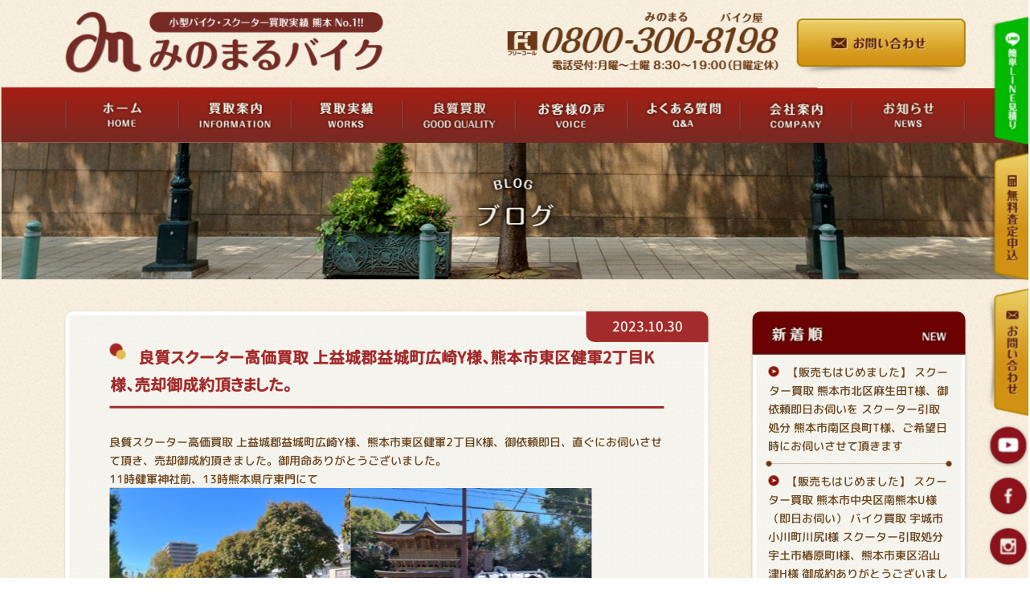

--- FILE ---
content_type: text/html; charset=UTF-8
request_url: https://minomaru-bike.com/blog/21435
body_size: 9663
content:
<!DOCTYPE html>
<html lang="ja">
<head>
  <meta http-equiv="Content-Type" content="text/html;CHARSET=utf-8" />
  <meta http-equiv="Content-Language" content="jp">
  <title>良質スクーター高価買取 上益城郡益城町広崎Y様、熊本市東区健軍2丁目K様、売却御成約頂きました。｜熊本のバイク・スクーターの買取処分、良質バイク高価買取も｜みのまるバイク</title>
  <meta name="description" content="" />
  <meta name="keywords" content="熊本,バイク,スクーター,買取,処分,みのまるバイク" />
  <meta http-equiv="Content-Script-Type" content="text/javascript" />
  <meta name="viewport" content="width=device-width, initial-scale=1">
  <meta property="og:type" content="article"/>
  <meta property="og:image" content="" />
  <meta property="og:title" content="良質スクーター高価買取 上益城郡益城町広崎Y様、熊本市東区健軍2丁目K様、売却御成約頂きました。｜熊本のバイク・スクーターの買取処分、良質バイク高価買取も｜みのまるバイク" />
  <meta property="og:description" content="" />
  <meta property="og:url" content="" />
  <meta property="og:site_name" content="" />
  <meta property="og:locale" content="ja_JP" />
  <meta property="fb:admins" content="" />
  <meta property="fb:app_id" content="" />
  <script type="text/javascript" src="https://ajax.googleapis.com/ajax/libs/jquery/1.11.3/jquery.min.js"></script>
  <link rel="stylesheet" href="/assets/css/style.min.css?202309" type="text/css" />
  <!--<link href="//netdna.bootstrapcdn.com/font-awesome/4.6.3/css/font-awesome.min.css" rel="stylesheet">-->
  <script type="text/javascript" src="/assets/js/analytics.js"></script>
  <script type="text/javascript" src="/assets/js/function.js"></script>
	<script src="https://cdnjs.cloudflare.com/ajax/libs/iScroll/5.1.3/iscroll.min.js"></script>
  <script type="text/javascript" src="/assets/js/drawer.min.js"></script>
  <script type="text/javascript" src="/assets/js/slick.min.js"></script>
  <!--<script type="text/javascript" src="/assets/js/jquery.bxslider.js"></script>-->
  <script type="text/javascript" src="/assets/js/remodal.min.js"></script>
  <link rel="preconnect" href="https://fonts.googleapis.com">
  <link rel="preconnect" href="https://fonts.gstatic.com" crossorigin>
  <link href="https://fonts.googleapis.com/css2?family=M+PLUS+Rounded+1c:wght@400;500;700&display=swap" rel="stylesheet">
</head>
<body id="body" class="drawer drawer--right" onload="initialize()">
  <button type="button" class="drawer-toggle drawer-hamburger">
    <span class="sr-only">toggle navigation</span>
    <span class="drawer-hamburger-icon"></span>
  </button>
	<header class="header">
		<section class="header__inner">
			<h1><a href="/"><img src="/assets/img/common/logo__header03.webp" srcset="/assets/img/common/logo__header03.webp 1x,/assets/img/common/logo__header03@2x.webp 2x" alt="熊本の小型バイク買取ならみのまるバイク" width="395" height="76"></a></h1>
			<div class="header__right">
			  <a href="tel:08003008198" class="tel-link-img"><img src="/assets/img/common/txt__header__tel.webp" srcset="/assets/img/common/txt__header__tel.webp 1x,/assets/img/common/txt__header__tel@2x.webp 2x" alt="08003008198" width="340" height="76"></a>
			  <a href="/contact/" class="header__contact"><img src="/assets/img/common/btn__header__contact.webp" srcset="/assets/img/common/btn__header__contact.webp 1x,/assets/img/common/btn__header__contact@2x.webp 2x" alt="お問い合わせ" width="210" height="71"></a>
			</div>
		</section>
		<div class="header__fixed">
		  <ul>
        <li><a href="/line-estimate/"><img src="/assets/img/common/btn__fixed__line.webp" srcset="/assets/img/common/btn__fixed__line.webp 1x,/assets/img/common/btn__fixed__line_2x.webp 2x" alt="お手軽LINE査定" width="66" height="200"></a></li>
		    <li><a href="/assessment/"><img src="/assets/img/common/btn__fixed__assessment.webp" srcset="/assets/img/common/btn__fixed__assessment.webp 1x,/assets/img/common/btn__fixed__assessment@2x.webp 2x" alt="無料査定申込" width="66" height="199"></a></li>
		    <li><a href="/contact/"><img src="/assets/img/common/btn__fixed__contact.webp" srcset="/assets/img/common/btn__fixed__contact.webp 1x,/assets/img/common/btn__fixed__contact@2x.webp 2x" alt="お問い合わせ" width="66" height="199"></a></li>
        <li><a href="https://www.youtube.com/channel/UCIHPdkoWSUTtIgwLaKl3ieg" target="_blank"><img src="/assets/img/common/btn__fixed__youtube.webp" srcset="/assets/img/common/btn__fixed__youtube.webp 1x,/assets/img/common/btn__fixed__youtube@2x.webp 2x" alt="Youtube" width="54" height="54"></a></li>
		    <li><a href="https://www.facebook.com/minomarubike/" target="_blank"><img src="/assets/img/common/btn__fixed__fb.webp" srcset="/assets/img/common/btn__fixed__fb.webp 1x,/assets/img/common/btn__fixed__fb@2x.webp 2x" alt="Facebook" width="54" height="54"></a></li>
		    <li><a href="http://www.imgrum.net/user/minomarubike/4019698771/1409967357387934140_4019698771" target="_blank"><img src="/assets/img/common/btn__fixed__ig.webp" srcset="/assets/img/common/btn__fixed__ig.webp 1x,/assets/img/common/btn__fixed__ig@2x.webp 2x" alt="Instagram" width="54" height="54"></a></li>
		    <li><a href="https://twitter.com/minomaru1?lang=ja" target="_blank"><img src="/assets/img/common/btn__fixed__tw.webp" srcset="/assets/img/common/btn__fixed__tw.webp 1x,/assets/img/common/btn__fixed__tw@2x.webp 2x" alt="Twitter" width="54" height="54"></a></li>
		  </ul>
		</div>
    <div class="sp_fixed">
      <a href="tel:0800-300-8198"  class="sp-tel">
        <div><img src="../assets/img/common/sp_fixed_tel.png" srcset="../assets/img/common/sp_fixed_tel.png 1x,../assets/img/common/sp_fixed_tel_2x.png 2x" alt="0800-300-8198 お電話でのお問い合わせ"></div>
      </a>
      <a href="/contact/" class="sp-mail">
        <div><img src="../assets/img/common/sp_fixed_mail.png" srcset="../assets/img/common/sp_fixed_mail.png 1x,../assets/img/common/sp_fixed_mail_2x.png 2x" alt="お問い合わせ"></div>
      </a>
      <a href="/line-estimate/" class="sp-line">
        <div><img src="../assets/img/common/sp_fixed_line.png" srcset="../assets/img/common/sp_fixed_line.png 1x,../assets/img/common/sp_fixed_line_2x.png 2x" alt="無料見積り"></div>
      </a>
    </div>
	</header>	<nav class="drawer-nav">
		<div>
			<!--<div class="tel">
				<a href="tel:08003008198" class="tel-link-img"><img src="/assets/img/common/txt__header__tel.png" srcset="/assets/img/common/txt__header__tel.png 1x,/assets/img/common/txt__header__tel@2x.png 2x" alt="08003008198"></a>
			</div>-->
			<ul class="gnav">
			  <li><a href="/"><img src="/assets/img/common/txt__nav__home.png" srcset="/assets/img/common/txt__nav__home.png 1x,/assets/img/common/txt__nav__home@2x.png 2x" alt="ホーム"></a></li>
			  <li><a href="/information/"><img src="/assets/img/common/txt__nav__information.png" srcset="/assets/img/common/txt__nav__information.png 1x,/assets/img/common/txt__nav__information@2x.png 2x" alt="買取案内"></a></li>
			  <li><a href="/works/"><img src="/assets/img/common/txt__nav__works.png" srcset="/assets/img/common/txt__nav__works.png 1x,/assets/img/common/txt__nav__works@2x.png 2x" alt="買取実績"></a></li>
			  <li><a href="/good_quality/"><img src="/assets/img/common/txt__nav__goodquality.png" srcset="/assets/img/common/txt__nav__goodquality.png 1x,/assets/img/common/txt__nav__goodquality_2x.png 2x" alt="良質買取"></a></li>
			  <li><a href="/voice/"><img src="/assets/img/common/txt__nav__voice.png" srcset="/assets/img/common/txt__nav__voice.png 1x,/assets/img/common/txt__nav__voice@2x.png 2x" alt="お客様の声"></a></li>
			  <li><a href="/faq/"><img src="/assets/img/common/txt__nav__qa.png" srcset="/assets/img/common/txt__nav__qa.png 1x,/assets/img/common/txt__nav__qa@2x.png 2x" alt="Q&A"></a></li>
			  <li><a href="/company/"><img src="/assets/img/common/txt__nav__company.png" srcset="/assets/img/common/txt__nav__company.png 1x,/assets/img/common/txt__nav__company@2x.png 2x" alt="会社案内"></a></li>
			  <li><a href="/news/"><img src="/assets/img/common/txt__nav__news.png" srcset="/assets/img/common/txt__nav__news.png 1x,/assets/img/common/txt__nav__news@2x.png 2x" alt="お知らせ"></a></li>
			</ul>
			<div class="fixed">
			  <ul>
	        <li><a href="/assessment/"><img src="/assets/img/common/btn__footer__assessment.png" srcset="/assets/img/common/btn__footer__assessment.png 1x,/assets/img/common/btn__footer__assessment@2x.png 2x" alt="無料査定申込はコチラ"></a></li>
	        <li><a href="/contact/"><img src="/assets/img/common/btn__footer__contact.png" srcset="/assets/img/common/btn__footer__contact.png 1x,/assets/img/common/btn__footer__contact@2x.png 2x" alt="お問い合わせはコチラ"></a></li>
	        	<li><a href="https://www.youtube.com/channel/UCIHPdkoWSUTtIgwLaKl3ieg" target="_blank"><img src="/assets/img/common/btn__fixed__youtube.webp" srcset="/assets/img/common/btn__fixed__youtube.webp 1x,/assets/img/common/btn__fixed__youtube@2x.webp 2x" alt="Youtube" width="50" height="50"></a></li>
			    <li><a href="https://www.facebook.com/minomarubike/" target="_blank"><img src="/assets/img/common/btn__fixed__fb.webp" srcset="/assets/img/common/btn__fixed__fb.webp 1x,/assets/img/common/btn__fixed__fb@2x.webp 2x" alt="Facebook" width="50" height="50"></a></li>
			    <li><a href="http://www.imgrum.net/user/minomarubike/4019698771/1409967357387934140_4019698771" target="_blank"><img src="/assets/img/common/btn__fixed__ig.webp" srcset="/assets/img/common/btn__fixed__ig.webp 1x,/assets/img/common/btn__fixed__ig@2x.webp 2x" alt="Instagram" width="50" height="50"></a></li>
			    <li><a href="https://twitter.com/minomaru1?lang=ja" target="_blank"><img src="/assets/img/common/btn__fixed__tw.webp" srcset="/assets/img/common/btn__fixed__tw.webp 1x,/assets/img/common/btn__fixed__tw@2x.webp 2x" alt="Twitter" width="50" height="50"></a></li>
			  </ul>
			</div>
		</div>
	</nav><meta name='robots' content='index, follow, max-image-preview:large, max-snippet:-1, max-video-preview:-1' />

	<!-- This site is optimized with the Yoast SEO plugin v17.6 - https://yoast.com/wordpress/plugins/seo/ -->
	<meta name="description" content="良質スクーター高価買取 上益城郡益城町広崎Y様、熊本市東区健軍2丁目K様、御依頼即日、直ぐにお伺いさせて頂き、売却御成約頂きました。御用命ありがとうございました。 11時健軍神社前、13時熊本県庁東門にて 【みのまるバイク公式YouTubeチャンネル】" />
	<link rel="canonical" href="https://minomaru-bike.com/blog/21435" />
	<meta property="og:locale" content="ja_JP" />
	<meta property="og:type" content="article" />
	<meta property="og:title" content="良質スクーター高価買取 上益城郡益城町広崎Y様、熊本市東区健軍2丁目K様、売却御成約頂きました。 - みのまるバイク　" />
	<meta property="og:description" content="良質スクーター高価買取 上益城郡益城町広崎Y様、熊本市東区健軍2丁目K様、御依頼即日、直ぐにお伺いさせて頂き、売却御成約頂きました。御用命ありがとうございました。 11時健軍神社前、13時熊本県庁東門にて 【みのまるバイク公式YouTubeチャンネル】" />
	<meta property="og:url" content="https://minomaru-bike.com/blog/21435" />
	<meta property="og:site_name" content="みのまるバイク　" />
	<meta property="og:image" content="https://minomaru-bike.com/wp/wp-content/uploads/2023/10/S__153239564_0-300x225.jpg" />
	<meta name="twitter:card" content="summary_large_image" />
	<script type="application/ld+json" class="yoast-schema-graph">{"@context":"https://schema.org","@graph":[{"@type":"WebSite","@id":"https://minomaru-bike.com/#website","url":"https://minomaru-bike.com/","name":"\u307f\u306e\u307e\u308b\u30d0\u30a4\u30af\u3000","description":"\u5730\u5143\u718a\u672c\u3067\u30d0\u30a4\u30af\u8cb7\u53d620\u5e74\u300110,000\u53f0\u4ee5\u4e0a\u306e\u8cb7\u53d6\u5b9f\u7e3e\u3002100\u53f0\uff0f\u6708\u306e\u8cb7\u53d6\u3002\u7121\u6599\u51fa\u5f35\u30fb\u7121\u6599\u67fb\u5b9a\u3001\u5ec3\u8eca\u624b\u7d9a\u304d\u7121\u6599\u3002\u304a\u5ba2\u69d8\u8cbb\u7528\u8ca0\u62c50\u5186\u306e\u5b8c\u5168\u7121\u6599\u3067\u627f\u308a\u307e\u3059\u3002\u30d0\u30a4\u30af\u3001\u30b9\u30af\u30fc\u30bf\u30fc\u3001\u539f\u4ed8\u306e\u8cb7\u53d6\u3001\u51e6\u5206\u5c02\u9580\u3002\u304a\u554f\u3044\u5408\u308f\u305b\u306f\u901a\u8a71\u6599\u7121\u6599\u306e\u30d5\u30ea\u30fc\u30c0\u30a4\u30e4\u30eb\u3002","potentialAction":[{"@type":"SearchAction","target":{"@type":"EntryPoint","urlTemplate":"https://minomaru-bike.com/?s={search_term_string}"},"query-input":"required name=search_term_string"}],"inLanguage":"ja"},{"@type":"ImageObject","@id":"https://minomaru-bike.com/blog/21435#primaryimage","inLanguage":"ja","url":"https://minomaru-bike.com/wp/wp-content/uploads/2023/10/S__153239564_0.jpg","contentUrl":"https://minomaru-bike.com/wp/wp-content/uploads/2023/10/S__153239564_0.jpg","width":1280,"height":960,"caption":"\u30d0\u30a4\u30af\u8cb7\u53d6\u718a\u672c\u3000\u30b9\u30af\u30fc\u30bf\u30fc\u8cb7\u53d6\u718a\u672c\u3000\u826f\u8cea\u30b9\u30af\u30fc\u30bf\u30fc\u9ad8\u4fa1\u8cb7\u53d6\u718a\u672c\u3000\u307f\u306e\u307e\u308b\u30d0\u30a4\u30af \u30d0\u30a4\u30af\u7121\u6599\u5f15\u53d6\u51e6\u5206\u718a\u672c\u3000\u30b9\u30af\u30fc\u30bf\u30fc\u7121\u6599\u5f15\u53d6\u51e6\u5206\u718a\u672c\u3000\u718a\u672c\u5e02\u4e2d\u592e\u533a\u3000\u718a\u672c\u5e02\u6771\u533a\u3000\u718a\u672c\u5e02\u5317\u533a\u3000\u718a\u672c\u5e02\u897f\u533a\u3000\u718a\u672c\u5e02\u5357\u533a\u3000\u5408\u5fd7\u5e02\u3000\u83ca\u967d\u753a\u3000\u5927\u6d25\u753a\u3000\u83ca\u6c60\u5e02\u3000\u897f\u539f\u6751\u3000\u76ca\u57ce\u753a\u3000\u5609\u5cf6\u753a\u3000\u5fa1\u8239\u753a\u3000\u7389\u6771\u753a\u3000\u5c71\u9e7f\u5e02\u3000\u7389\u540d\u5e02\u3000\u548c\u6c34\u753a\u3000\u9577\u6d32\u753a\u3000\u5357\u95a2\u753a\u3000\u8352\u5c3e\u5e02\u3000\u5b87\u571f\u5e02\u3000\u5b87\u57ce\u5e02\u3000\u7532\u4f50\u753a\u3000\u7f8e\u91cc\u753a\u3000\u5c71\u90fd\u753a\u3000\u4e0a\u5929\u8349\u5e02\u3000\u5929\u8349\u5e02\u3000\u6c37\u5ddd\u753a\u3000r\u516b\u4ee3\u5e02\u3000\u82d3\u5317\u753a\u3000\u82a6\u5317\u753a\u3000\u6d25\u5948\u6728\u753a\u3000\u6c34\u4fe3\u5e02\u3000\u4eba\u5409\u5e02\u3000\u7403\u78e8\u6751\u3000\u3042\u3055\u304e\u308a\u753a\u3000\u6e6f\u524d\u753a\u3000\u6c34\u4e0a\u6751\u3000\u5c71\u6c5f\u6751\u3000\u4e94\u6728\u6751\u3000\u76f8\u826f\u6751\u3000\u6ce2\u91ce\u6751\u3000\u963f\u8607\u5e02\u3000\u5c0f\u56fd\u753a\u3000\u5357\u5c0f\u56fd\u753a\u3000\u5357\u963f\u8607\u6751\u3000\u9ad8\u68ee\u753a"},{"@type":"WebPage","@id":"https://minomaru-bike.com/blog/21435#webpage","url":"https://minomaru-bike.com/blog/21435","name":"\u826f\u8cea\u30b9\u30af\u30fc\u30bf\u30fc\u9ad8\u4fa1\u8cb7\u53d6 \u4e0a\u76ca\u57ce\u90e1\u76ca\u57ce\u753a\u5e83\u5d0eY\u69d8\u3001\u718a\u672c\u5e02\u6771\u533a\u5065\u8ecd2\u4e01\u76eeK\u69d8\u3001\u58f2\u5374\u5fa1\u6210\u7d04\u9802\u304d\u307e\u3057\u305f\u3002 - \u307f\u306e\u307e\u308b\u30d0\u30a4\u30af\u3000","isPartOf":{"@id":"https://minomaru-bike.com/#website"},"primaryImageOfPage":{"@id":"https://minomaru-bike.com/blog/21435#primaryimage"},"datePublished":"2023-10-30T08:06:54+00:00","dateModified":"2023-10-30T08:06:54+00:00","description":"\u826f\u8cea\u30b9\u30af\u30fc\u30bf\u30fc\u9ad8\u4fa1\u8cb7\u53d6 \u4e0a\u76ca\u57ce\u90e1\u76ca\u57ce\u753a\u5e83\u5d0eY\u69d8\u3001\u718a\u672c\u5e02\u6771\u533a\u5065\u8ecd2\u4e01\u76eeK\u69d8\u3001\u5fa1\u4f9d\u983c\u5373\u65e5\u3001\u76f4\u3050\u306b\u304a\u4f3a\u3044\u3055\u305b\u3066\u9802\u304d\u3001\u58f2\u5374\u5fa1\u6210\u7d04\u9802\u304d\u307e\u3057\u305f\u3002\u5fa1\u7528\u547d\u3042\u308a\u304c\u3068\u3046\u3054\u3056\u3044\u307e\u3057\u305f\u3002 11\u6642\u5065\u8ecd\u795e\u793e\u524d\u300113\u6642\u718a\u672c\u770c\u5e81\u6771\u9580\u306b\u3066 \u3010\u307f\u306e\u307e\u308b\u30d0\u30a4\u30af\u516c\u5f0fYouTube\u30c1\u30e3\u30f3\u30cd\u30eb\u3011","breadcrumb":{"@id":"https://minomaru-bike.com/blog/21435#breadcrumb"},"inLanguage":"ja","potentialAction":[{"@type":"ReadAction","target":["https://minomaru-bike.com/blog/21435"]}]},{"@type":"BreadcrumbList","@id":"https://minomaru-bike.com/blog/21435#breadcrumb","itemListElement":[{"@type":"ListItem","position":1,"name":"\u30db\u30fc\u30e0","item":"https://minomaru-bike.com/"},{"@type":"ListItem","position":2,"name":"\u30d6\u30ed\u30b0","item":"https://minomaru-bike.com/blog"},{"@type":"ListItem","position":3,"name":"\u826f\u8cea\u30b9\u30af\u30fc\u30bf\u30fc\u9ad8\u4fa1\u8cb7\u53d6 \u4e0a\u76ca\u57ce\u90e1\u76ca\u57ce\u753a\u5e83\u5d0eY\u69d8\u3001\u718a\u672c\u5e02\u6771\u533a\u5065\u8ecd2\u4e01\u76eeK\u69d8\u3001\u58f2\u5374\u5fa1\u6210\u7d04\u9802\u304d\u307e\u3057\u305f\u3002"}]}]}</script>
	<!-- / Yoast SEO plugin. -->


<link rel='dns-prefetch' href='//s.w.org' />
		<script type="text/javascript">
			window._wpemojiSettings = {"baseUrl":"https:\/\/s.w.org\/images\/core\/emoji\/13.0.1\/72x72\/","ext":".png","svgUrl":"https:\/\/s.w.org\/images\/core\/emoji\/13.0.1\/svg\/","svgExt":".svg","source":{"concatemoji":"https:\/\/minomaru-bike.com\/wp\/wp-includes\/js\/wp-emoji-release.min.js?ver=5.7.14"}};
			!function(e,a,t){var n,r,o,i=a.createElement("canvas"),p=i.getContext&&i.getContext("2d");function s(e,t){var a=String.fromCharCode;p.clearRect(0,0,i.width,i.height),p.fillText(a.apply(this,e),0,0);e=i.toDataURL();return p.clearRect(0,0,i.width,i.height),p.fillText(a.apply(this,t),0,0),e===i.toDataURL()}function c(e){var t=a.createElement("script");t.src=e,t.defer=t.type="text/javascript",a.getElementsByTagName("head")[0].appendChild(t)}for(o=Array("flag","emoji"),t.supports={everything:!0,everythingExceptFlag:!0},r=0;r<o.length;r++)t.supports[o[r]]=function(e){if(!p||!p.fillText)return!1;switch(p.textBaseline="top",p.font="600 32px Arial",e){case"flag":return s([127987,65039,8205,9895,65039],[127987,65039,8203,9895,65039])?!1:!s([55356,56826,55356,56819],[55356,56826,8203,55356,56819])&&!s([55356,57332,56128,56423,56128,56418,56128,56421,56128,56430,56128,56423,56128,56447],[55356,57332,8203,56128,56423,8203,56128,56418,8203,56128,56421,8203,56128,56430,8203,56128,56423,8203,56128,56447]);case"emoji":return!s([55357,56424,8205,55356,57212],[55357,56424,8203,55356,57212])}return!1}(o[r]),t.supports.everything=t.supports.everything&&t.supports[o[r]],"flag"!==o[r]&&(t.supports.everythingExceptFlag=t.supports.everythingExceptFlag&&t.supports[o[r]]);t.supports.everythingExceptFlag=t.supports.everythingExceptFlag&&!t.supports.flag,t.DOMReady=!1,t.readyCallback=function(){t.DOMReady=!0},t.supports.everything||(n=function(){t.readyCallback()},a.addEventListener?(a.addEventListener("DOMContentLoaded",n,!1),e.addEventListener("load",n,!1)):(e.attachEvent("onload",n),a.attachEvent("onreadystatechange",function(){"complete"===a.readyState&&t.readyCallback()})),(n=t.source||{}).concatemoji?c(n.concatemoji):n.wpemoji&&n.twemoji&&(c(n.twemoji),c(n.wpemoji)))}(window,document,window._wpemojiSettings);
		</script>
		<style type="text/css">
img.wp-smiley,
img.emoji {
	display: inline !important;
	border: none !important;
	box-shadow: none !important;
	height: 1em !important;
	width: 1em !important;
	margin: 0 .07em !important;
	vertical-align: -0.1em !important;
	background: none !important;
	padding: 0 !important;
}
</style>
	<link rel='stylesheet' id='wp-block-library-css'  href='https://minomaru-bike.com/wp/wp-includes/css/dist/block-library/style.min.css?ver=5.7.14' type='text/css' media='all' />
<link rel="https://api.w.org/" href="https://minomaru-bike.com/wp-json/" /><link rel="EditURI" type="application/rsd+xml" title="RSD" href="https://minomaru-bike.com/wp/xmlrpc.php?rsd" />
<link rel="wlwmanifest" type="application/wlwmanifest+xml" href="https://minomaru-bike.com/wp/wp-includes/wlwmanifest.xml" /> 
<meta name="generator" content="WordPress 5.7.14" />
<link rel='shortlink' href='https://minomaru-bike.com/?p=21435' />
<link rel="alternate" type="application/json+oembed" href="https://minomaru-bike.com/wp-json/oembed/1.0/embed?url=https%3A%2F%2Fminomaru-bike.com%2Fblog%2F21435" />
<link rel="alternate" type="text/xml+oembed" href="https://minomaru-bike.com/wp-json/oembed/1.0/embed?url=https%3A%2F%2Fminomaru-bike.com%2Fblog%2F21435&#038;format=xml" />
<link rel="icon" href="https://minomaru-bike.com/wp/wp-content/uploads/2021/05/cropped-minomaru-favicon-32x32.png" sizes="32x32" />
<link rel="icon" href="https://minomaru-bike.com/wp/wp-content/uploads/2021/05/cropped-minomaru-favicon-192x192.png" sizes="192x192" />
<link rel="apple-touch-icon" href="https://minomaru-bike.com/wp/wp-content/uploads/2021/05/cropped-minomaru-favicon-180x180.png" />
<meta name="msapplication-TileImage" content="https://minomaru-bike.com/wp/wp-content/uploads/2021/05/cropped-minomaru-favicon-270x270.png" />
	
	<div class="p-inner__title">
		<img src="/assets/img/blog/tit__inner__head.png" srcset="/assets/img/blog/tit__inner__head.png 1x,/assets/img/blog/tit__inner__head@2x.png 2x" alt="ブログ">
	</div>
	
	<section class="p-news">
	  <div class="p-news__main">
    	    <div class="p-news__content">
	      <h2><a href="https://minomaru-bike.com/blog/21435" rel="bookmark" title="Permanent Link to 良質スクーター高価買取 上益城郡益城町広崎Y様、熊本市東区健軍2丁目K様、売却御成約頂きました。">良質スクーター高価買取 上益城郡益城町広崎Y様、熊本市東区健軍2丁目K様、売却御成約頂きました。</a></h2>
	      <p class="p-news__date">2023.10.30</p>
	      <ul class="p-news__category">
	      	      </ul>
	      <div class="p-news__text">
	        <p>良質スクーター高価買取 上益城郡益城町広崎Y様、熊本市東区健軍2丁目K様、御依頼即日、直ぐにお伺いさせて頂き、売却御成約頂きました。御用命ありがとうございました。</p>
<p>11時健軍神社前、13時熊本県庁東門にて</p>
<p><img loading="lazy" class="alignnone size-medium wp-image-21431" src="https://minomaru-bike.com/wp/wp-content/uploads/2023/10/S__153239564_0-300x225.jpg" alt="バイク買取熊本　スクーター買取熊本　良質スクーター高価買取熊本　みのまるバイク バイク無料引取処分熊本　スクーター無料引取処分熊本　熊本市中央区　熊本市東区　熊本市北区　熊本市西区　熊本市南区　合志市　菊陽町　大津町　菊池市　西原村　益城町　嘉島町　御船町　玉東町　山鹿市　玉名市　和水町　長洲町　南関町　荒尾市　宇土市　宇城市　甲佐町　美里町　山都町　上天草市　天草市　氷川町　r八代市　苓北町　芦北町　津奈木町　水俣市　人吉市　球磨村　あさぎり町　湯前町　水上村　山江村　五木村　相良村　波野村　阿蘇市　小国町　南小国町　南阿蘇村　高森町" width="300" height="225" srcset="https://minomaru-bike.com/wp/wp-content/uploads/2023/10/S__153239564_0-300x225.jpg 300w, https://minomaru-bike.com/wp/wp-content/uploads/2023/10/S__153239564_0-1024x768.jpg 1024w, https://minomaru-bike.com/wp/wp-content/uploads/2023/10/S__153239564_0-768x576.jpg 768w, https://minomaru-bike.com/wp/wp-content/uploads/2023/10/S__153239564_0.jpg 1280w" sizes="(max-width: 300px) 100vw, 300px" /><img loading="lazy" class="alignnone size-medium wp-image-21430" src="https://minomaru-bike.com/wp/wp-content/uploads/2023/10/S__153239565_0-300x225.jpg" alt="バイク買取熊本　スクーター買取熊本　良質スクーター高価買取熊本　みのまるバイク バイク無料引取処分熊本　スクーター無料引取処分熊本　熊本市中央区　熊本市東区　熊本市北区　熊本市西区　熊本市南区　合志市　菊陽町　大津町　菊池市　西原村　益城町　嘉島町　御船町　玉東町　山鹿市　玉名市　和水町　長洲町　南関町　荒尾市　宇土市　宇城市　甲佐町　美里町　山都町　上天草市　天草市　氷川町　r八代市　苓北町　芦北町　津奈木町　水俣市　人吉市　球磨村　あさぎり町　湯前町　水上村　山江村　五木村　相良村　波野村　阿蘇市　小国町　南小国町　南阿蘇村　高森町" width="300" height="225" srcset="https://minomaru-bike.com/wp/wp-content/uploads/2023/10/S__153239565_0-300x225.jpg 300w, https://minomaru-bike.com/wp/wp-content/uploads/2023/10/S__153239565_0-1024x768.jpg 1024w, https://minomaru-bike.com/wp/wp-content/uploads/2023/10/S__153239565_0-768x576.jpg 768w, https://minomaru-bike.com/wp/wp-content/uploads/2023/10/S__153239565_0.jpg 1280w" sizes="(max-width: 300px) 100vw, 300px" /></p>
<p>【みのまるバイク公式YouTubeチャンネル】<br />
https://www.youtube.com/channel/UCIHPdkoWSUTtIgwLaKl3ieg</p>
<p>みのまるバイクホームページ<br />
https://minomaru-bike.com/</p>
<p>#バイク買取熊本<br />
#みのまるバイク</p>
<p>地元熊本で、バイク買取1万5000台の実績！<br />
無料出張・無料査定、お客様の御負担は一切頂きません。廃車手続きも無料でお承りいたします。完全無料で多くのお客様にお喜び頂けております。</p>
<p>良いバイクは高く買取、古いバイクや傷んでいるバイクでも出来うる限りお値段を付けて買取、買取出来ないバイクは無料引取させて頂いております。</p>
<p>九州一円のバイクショップ様にもご愛顧頂いております。</p>
<p>熊本のバイク・スクーター・原付買取・処分専門<br />
みのまるバイクのホームページ</p>
<p>https://minomaru-bike.com/</p>
<p>#バイク買取熊本<br />
#原付スクーター買取熊本<br />
#お客様御負担完全無料<br />
#みのまるバイク</p>
	      </div>
	    </div>
        
	    <div class="c-pager__single cf">
		    		    		    	<div class="c-pager__single__prev">
		    	<a class="prev page-numbers" href="https://minomaru-bike.com/blog/21424"><img src="/assets/img/news/btn__prev.png" srcset="/assets/img/news/btn__prev.png 1x,/assets/img/news/btn__prev@2x.png 2x" alt="前の記事へ"></a>
		    	<p>バイク買取 熊本市北区 合志 菊陽 大津 菊池 山鹿 玉名 荒尾 大牟田 みやま 柳川 大川 筑後方面へ</p>
	    	</div>
		    			    		    		    		    	<div class="c-pager__single__next">
		    	<a class="next page-numbers" href="https://minomaru-bike.com/blog/21458"><img src="/assets/img/news/btn__next.png" srcset="/assets/img/news/btn__next.png 1x,/assets/img/news/btn__next@2x.png 2x" alt="次の記事へ"></a>
		    	<p>PCX125 高価買取 熊本市南区八幡6丁目S様、御成約ありがとうございました。</p>
	    	</div>
		    			    	    </div>
        	  </div>
	  	  <div class="p-news__side">
	    <dl>
	      <dt><img src="/assets/img/news/tit__new.png" srcset="/assets/img/news/tit__new.png 1x,/assets/img/news/tit__new@2x.png 2x" alt="新着順">
	      <span><img src="/assets/img/news/tit__new__en.png" srcset="/assets/img/news/tit__new__en.png 1x,/assets/img/news/tit__new__en@2x.png 2x" alt="NEW"></dt>
	      <dd>
	      	<ul>
        		<li><a href="https://minomaru-bike.com/blog/26250">【販売もはじめました】 スクーター買取 熊本市北区麻生田T様、御依頼即日お伺いを スクーター引取処分 熊本市南区良町T様、ご希望日時にお伺いさせて頂きます</a></li>
    		<li><a href="https://minomaru-bike.com/blog/26242">【販売もはじめました】 スクーター買取 熊本市中央区南熊本U様（即日お伺い） バイク買取 宇城市小川町川尻I様 スクーター引取処分 宇土市椿原町I様、熊本市東区沼山津H様 御成約ありがとうございました！</a></li>
    		<li><a href="https://minomaru-bike.com/blog/26225">【販売もはじめました】HONDAスーパーカブ50 AA09型　新車ワンオーナー 高価買取させて頂きました。</a></li>
    		<li><a href="https://minomaru-bike.com/blog/26216">【販売もはじめました】 厳選の良質車両のみ、販売をはじめました</a></li>
    		<li><a href="https://minomaru-bike.com/blog/26205">【販売もはじめました♪】 良質車両のみ、厳選して 買取車両の販売ご希望にお応えします</a></li>
    	      	</ul>
	      </dd>
	    </dl>
	    <dl>
	      <dt><img src="/assets/img/news/tit__category.png" srcset="/assets/img/news/tit__category.png 1x,/assets/img/news/tit__category@2x.png 2x" alt="カテゴリー">
	      <span><img src="/assets/img/news/tit__category__en.png" srcset="/assets/img/news/tit__category__en.png 1x,/assets/img/news/tit__category__en@2x.png 2x" alt="CATEGORY"></dt>
	      <dd>
	      	<ul>
    	<li class="cat-item cat-item-3"><a href="https://minomaru-bike.com/blog_cat/daily">日々の出来事 (21)</a>
</li>
	      	</ul>
	      </dd>
	    </dl>
	    <dl>
	      <dt><img src="/assets/img/news/tit__archive.png" srcset="/assets/img/news/tit__archive.png 1x,/assets/img/news/tit__archive@2x.png 2x" alt="アーカイブ">
	      <span><img src="/assets/img/news/tit__archive__en.png" srcset="/assets/img/news/tit__archive__en.png 1x,/assets/img/news/tit__archive__en@2x.png 2x" alt="ARCHIVE"></dt>
	      <dd>
	      	<ul>
    	<li><a href='https://minomaru-bike.com/blog/2026/01'>2026年1月 <span class="count">(11)</span></a></li>
	<li><a href='https://minomaru-bike.com/blog/2025/12'>2025年12月 <span class="count">(10)</span></a></li>
	<li><a href='https://minomaru-bike.com/blog/2025/11'>2025年11月 <span class="count">(11)</span></a></li>
	<li><a href='https://minomaru-bike.com/blog/2025/10'>2025年10月 <span class="count">(16)</span></a></li>
	<li><a href='https://minomaru-bike.com/blog/2025/09'>2025年9月 <span class="count">(19)</span></a></li>
	<li><a href='https://minomaru-bike.com/blog/2025/08'>2025年8月 <span class="count">(18)</span></a></li>
	<li><a href='https://minomaru-bike.com/blog/2025/07'>2025年7月 <span class="count">(15)</span></a></li>
	<li><a href='https://minomaru-bike.com/blog/2025/06'>2025年6月 <span class="count">(14)</span></a></li>
	<li><a href='https://minomaru-bike.com/blog/2025/05'>2025年5月 <span class="count">(14)</span></a></li>
	<li><a href='https://minomaru-bike.com/blog/2025/04'>2025年4月 <span class="count">(21)</span></a></li>
	<li><a href='https://minomaru-bike.com/blog/2025/03'>2025年3月 <span class="count">(18)</span></a></li>
	<li><a href='https://minomaru-bike.com/blog/2025/02'>2025年2月 <span class="count">(14)</span></a></li>
	<li><a href='https://minomaru-bike.com/blog/2025/01'>2025年1月 <span class="count">(15)</span></a></li>
	<li><a href='https://minomaru-bike.com/blog/2024/12'>2024年12月 <span class="count">(20)</span></a></li>
	<li><a href='https://minomaru-bike.com/blog/2024/11'>2024年11月 <span class="count">(21)</span></a></li>
	<li><a href='https://minomaru-bike.com/blog/2024/10'>2024年10月 <span class="count">(22)</span></a></li>
	<li><a href='https://minomaru-bike.com/blog/2024/09'>2024年9月 <span class="count">(18)</span></a></li>
	<li><a href='https://minomaru-bike.com/blog/2024/08'>2024年8月 <span class="count">(15)</span></a></li>
	<li><a href='https://minomaru-bike.com/blog/2024/07'>2024年7月 <span class="count">(17)</span></a></li>
	<li><a href='https://minomaru-bike.com/blog/2024/06'>2024年6月 <span class="count">(19)</span></a></li>
	<li><a href='https://minomaru-bike.com/blog/2024/05'>2024年5月 <span class="count">(15)</span></a></li>
	<li><a href='https://minomaru-bike.com/blog/2024/04'>2024年4月 <span class="count">(20)</span></a></li>
	<li><a href='https://minomaru-bike.com/blog/2024/03'>2024年3月 <span class="count">(24)</span></a></li>
	<li><a href='https://minomaru-bike.com/blog/2024/02'>2024年2月 <span class="count">(20)</span></a></li>
	<li><a href='https://minomaru-bike.com/blog/2024/01'>2024年1月 <span class="count">(14)</span></a></li>
	<li><a href='https://minomaru-bike.com/blog/2023/12'>2023年12月 <span class="count">(17)</span></a></li>
	<li><a href='https://minomaru-bike.com/blog/2023/11'>2023年11月 <span class="count">(22)</span></a></li>
	<li><a href='https://minomaru-bike.com/blog/2023/10'>2023年10月 <span class="count">(21)</span></a></li>
	<li><a href='https://minomaru-bike.com/blog/2023/09'>2023年9月 <span class="count">(24)</span></a></li>
	<li><a href='https://minomaru-bike.com/blog/2023/08'>2023年8月 <span class="count">(23)</span></a></li>
	<li><a href='https://minomaru-bike.com/blog/2023/07'>2023年7月 <span class="count">(21)</span></a></li>
	<li><a href='https://minomaru-bike.com/blog/2023/06'>2023年6月 <span class="count">(23)</span></a></li>
	<li><a href='https://minomaru-bike.com/blog/2023/05'>2023年5月 <span class="count">(22)</span></a></li>
	<li><a href='https://minomaru-bike.com/blog/2023/04'>2023年4月 <span class="count">(24)</span></a></li>
	<li><a href='https://minomaru-bike.com/blog/2023/03'>2023年3月 <span class="count">(28)</span></a></li>
	<li><a href='https://minomaru-bike.com/blog/2023/02'>2023年2月 <span class="count">(21)</span></a></li>
	<li><a href='https://minomaru-bike.com/blog/2023/01'>2023年1月 <span class="count">(20)</span></a></li>
	<li><a href='https://minomaru-bike.com/blog/2022/12'>2022年12月 <span class="count">(25)</span></a></li>
	<li><a href='https://minomaru-bike.com/blog/2022/11'>2022年11月 <span class="count">(22)</span></a></li>
	<li><a href='https://minomaru-bike.com/blog/2022/10'>2022年10月 <span class="count">(24)</span></a></li>
	<li><a href='https://minomaru-bike.com/blog/2022/09'>2022年9月 <span class="count">(25)</span></a></li>
	<li><a href='https://minomaru-bike.com/blog/2022/08'>2022年8月 <span class="count">(21)</span></a></li>
	<li><a href='https://minomaru-bike.com/blog/2022/07'>2022年7月 <span class="count">(26)</span></a></li>
	<li><a href='https://minomaru-bike.com/blog/2022/06'>2022年6月 <span class="count">(26)</span></a></li>
	<li><a href='https://minomaru-bike.com/blog/2022/05'>2022年5月 <span class="count">(22)</span></a></li>
	<li><a href='https://minomaru-bike.com/blog/2022/04'>2022年4月 <span class="count">(24)</span></a></li>
	<li><a href='https://minomaru-bike.com/blog/2022/03'>2022年3月 <span class="count">(25)</span></a></li>
	<li><a href='https://minomaru-bike.com/blog/2022/02'>2022年2月 <span class="count">(23)</span></a></li>
	<li><a href='https://minomaru-bike.com/blog/2022/01'>2022年1月 <span class="count">(20)</span></a></li>
	<li><a href='https://minomaru-bike.com/blog/2021/12'>2021年12月 <span class="count">(25)</span></a></li>
	<li><a href='https://minomaru-bike.com/blog/2021/11'>2021年11月 <span class="count">(22)</span></a></li>
	<li><a href='https://minomaru-bike.com/blog/2021/10'>2021年10月 <span class="count">(24)</span></a></li>
	<li><a href='https://minomaru-bike.com/blog/2021/09'>2021年9月 <span class="count">(24)</span></a></li>
	<li><a href='https://minomaru-bike.com/blog/2021/08'>2021年8月 <span class="count">(21)</span></a></li>
	<li><a href='https://minomaru-bike.com/blog/2021/07'>2021年7月 <span class="count">(22)</span></a></li>
	<li><a href='https://minomaru-bike.com/blog/2021/06'>2021年6月 <span class="count">(26)</span></a></li>
	<li><a href='https://minomaru-bike.com/blog/2021/05'>2021年5月 <span class="count">(20)</span></a></li>
	<li><a href='https://minomaru-bike.com/blog/2021/04'>2021年4月 <span class="count">(26)</span></a></li>
	<li><a href='https://minomaru-bike.com/blog/2021/03'>2021年3月 <span class="count">(23)</span></a></li>
	<li><a href='https://minomaru-bike.com/blog/2021/02'>2021年2月 <span class="count">(24)</span></a></li>
	<li><a href='https://minomaru-bike.com/blog/2021/01'>2021年1月 <span class="count">(21)</span></a></li>
	<li><a href='https://minomaru-bike.com/blog/2020/12'>2020年12月 <span class="count">(24)</span></a></li>
	<li><a href='https://minomaru-bike.com/blog/2020/11'>2020年11月 <span class="count">(22)</span></a></li>
	<li><a href='https://minomaru-bike.com/blog/2020/10'>2020年10月 <span class="count">(25)</span></a></li>
	<li><a href='https://minomaru-bike.com/blog/2020/09'>2020年9月 <span class="count">(22)</span></a></li>
	<li><a href='https://minomaru-bike.com/blog/2020/08'>2020年8月 <span class="count">(21)</span></a></li>
	<li><a href='https://minomaru-bike.com/blog/2020/07'>2020年7月 <span class="count">(63)</span></a></li>
	<li><a href='https://minomaru-bike.com/blog/2020/06'>2020年6月 <span class="count">(24)</span></a></li>
	<li><a href='https://minomaru-bike.com/blog/2020/05'>2020年5月 <span class="count">(23)</span></a></li>
	<li><a href='https://minomaru-bike.com/blog/2020/04'>2020年4月 <span class="count">(25)</span></a></li>
	<li><a href='https://minomaru-bike.com/blog/2020/03'>2020年3月 <span class="count">(24)</span></a></li>
	<li><a href='https://minomaru-bike.com/blog/2020/02'>2020年2月 <span class="count">(29)</span></a></li>
	<li><a href='https://minomaru-bike.com/blog/2020/01'>2020年1月 <span class="count">(19)</span></a></li>
	<li><a href='https://minomaru-bike.com/blog/2019/12'>2019年12月 <span class="count">(22)</span></a></li>
	<li><a href='https://minomaru-bike.com/blog/2019/11'>2019年11月 <span class="count">(22)</span></a></li>
	<li><a href='https://minomaru-bike.com/blog/2019/10'>2019年10月 <span class="count">(23)</span></a></li>
	<li><a href='https://minomaru-bike.com/blog/2019/09'>2019年9月 <span class="count">(22)</span></a></li>
	<li><a href='https://minomaru-bike.com/blog/2019/08'>2019年8月 <span class="count">(21)</span></a></li>
	<li><a href='https://minomaru-bike.com/blog/2019/07'>2019年7月 <span class="count">(23)</span></a></li>
	<li><a href='https://minomaru-bike.com/blog/2019/06'>2019年6月 <span class="count">(22)</span></a></li>
	<li><a href='https://minomaru-bike.com/blog/2019/05'>2019年5月 <span class="count">(19)</span></a></li>
	<li><a href='https://minomaru-bike.com/blog/2019/04'>2019年4月 <span class="count">(23)</span></a></li>
	<li><a href='https://minomaru-bike.com/blog/2019/03'>2019年3月 <span class="count">(25)</span></a></li>
	<li><a href='https://minomaru-bike.com/blog/2019/02'>2019年2月 <span class="count">(19)</span></a></li>
	<li><a href='https://minomaru-bike.com/blog/2019/01'>2019年1月 <span class="count">(18)</span></a></li>
	<li><a href='https://minomaru-bike.com/blog/2018/12'>2018年12月 <span class="count">(21)</span></a></li>
	<li><a href='https://minomaru-bike.com/blog/2018/11'>2018年11月 <span class="count">(21)</span></a></li>
	<li><a href='https://minomaru-bike.com/blog/2018/10'>2018年10月 <span class="count">(23)</span></a></li>
	<li><a href='https://minomaru-bike.com/blog/2018/09'>2018年9月 <span class="count">(23)</span></a></li>
	<li><a href='https://minomaru-bike.com/blog/2018/08'>2018年8月 <span class="count">(25)</span></a></li>
	<li><a href='https://minomaru-bike.com/blog/2018/07'>2018年7月 <span class="count">(26)</span></a></li>
	<li><a href='https://minomaru-bike.com/blog/2018/06'>2018年6月 <span class="count">(25)</span></a></li>
	<li><a href='https://minomaru-bike.com/blog/2018/05'>2018年5月 <span class="count">(24)</span></a></li>
	<li><a href='https://minomaru-bike.com/blog/2018/04'>2018年4月 <span class="count">(19)</span></a></li>
	<li><a href='https://minomaru-bike.com/blog/2018/03'>2018年3月 <span class="count">(29)</span></a></li>
	<li><a href='https://minomaru-bike.com/blog/2018/02'>2018年2月 <span class="count">(26)</span></a></li>
	<li><a href='https://minomaru-bike.com/blog/2018/01'>2018年1月 <span class="count">(16)</span></a></li>
	<li><a href='https://minomaru-bike.com/blog/2017/12'>2017年12月 <span class="count">(25)</span></a></li>
	<li><a href='https://minomaru-bike.com/blog/2017/11'>2017年11月 <span class="count">(28)</span></a></li>
	<li><a href='https://minomaru-bike.com/blog/2017/10'>2017年10月 <span class="count">(23)</span></a></li>
	<li><a href='https://minomaru-bike.com/blog/2017/09'>2017年9月 <span class="count">(24)</span></a></li>
	<li><a href='https://minomaru-bike.com/blog/2017/08'>2017年8月 <span class="count">(27)</span></a></li>
	<li><a href='https://minomaru-bike.com/blog/2017/07'>2017年7月 <span class="count">(21)</span></a></li>
	<li><a href='https://minomaru-bike.com/blog/2017/06'>2017年6月 <span class="count">(25)</span></a></li>
	<li><a href='https://minomaru-bike.com/blog/2017/05'>2017年5月 <span class="count">(22)</span></a></li>
	<li><a href='https://minomaru-bike.com/blog/2017/04'>2017年4月 <span class="count">(20)</span></a></li>
	<li><a href='https://minomaru-bike.com/blog/2017/03'>2017年3月 <span class="count">(50)</span></a></li>
	<li><a href='https://minomaru-bike.com/blog/2017/02'>2017年2月 <span class="count">(9)</span></a></li>
	      	</ul>
	      </dd>
	    </dl>
	  </div>	</section>
	
	<div class="p-pankuzu">
		<ul>
		  <li><a href="/">ホーム</a></li>
		  <li>お知らせ</li>
		</ul>
	</div>
	
	<footer class="footer">
		<div class="footer__curtain">
		  <section class="footer__curtain__inner">
		    <div class="footer__curtain__border"><span></span></div>
		    <div class="footer__curtain__left">
		      <img loading="lazy" src="/assets/img/common/txt__footer__contact.webp" srcset="/assets/img/common/txt__footer__contact.webp 1x,/assets/img/common/txt__footer__contact@2x.webp 2x" alt="バイク買取・処分ならお気軽にお問い合わせください" width="483" height="41">
		      <a href="tel:08003008198" class="tel-link-img"><img loading="lazy" src="/assets/img/common/txt__footer__tel.webp" srcset="/assets/img/common/txt__footer__tel.webp 1x,/assets/img/common/txt__footer__tel@2x.webp 2x" alt="0800-300-8198" width="533" height="120"></a>
		      <p>〒861-5522　熊本市北区下硯川1丁目7-69</p>
		      <ul>
		        <li><a href="/assessment/"><img loading="lazy" src="/assets/img/common/btn__footer__assessment.png" srcset="/assets/img/common/btn__footer__assessment.png 1x,/assets/img/common/btn__footer__assessment@2x.png 2x" alt="無料査定申込はコチラ" width="250" height="80"></a></li>
		        <li><a href="/contact/"><img loading="lazy" src="/assets/img/common/btn__footer__contact.png" srcset="/assets/img/common/btn__footer__contact.png 1x,/assets/img/common/btn__footer__contact@2x.png 2x" alt="お問い合わせはコチラ" width="250" height="80"></a></li>
		      </ul>
		      <div class="u-mt-15"><a href="https://minomaru-bike.com/privacy-policy">プライバシーポリシー</a></div>
		    </div>
		    <div class="footer__curtain__right">
		      <img loading="lazy" src="/assets/img/common/txt__footer__kumamoto.webp" srcset="/assets/img/common/txt__footer__kumamoto.webp 1x,/assets/img/common/txt__footer__kumamoto@2x.webp 2x" alt="ご対応エリア　熊本地域密着" width="287" height="29">
		      <p>バイク、スクーター等、買取・処分致します！</p>
		      <p>※一部地域（天草・球磨・人吉）に関してはご相談ください。</p>
		      <img loading="lazy" src="/assets/img/common/img__footer__map.webp" srcset="/assets/img/common/img__footer__map.webp 1x,/assets/img/common/img__footer__map@2x.webp 2x" alt="最短即日お伺います" width="389" height="212">
		      <p class="u-small">熊本県内<br>
					（八代市・人吉市・荒尾市・水俣市・玉名市・山鹿市・菊池市・宇土市・宇城・阿蘇市・天草市・合志市など）<br>
					※天草・球磨・人吉方面はご相談ください！</p>
		    </div>
		  </section>
		</div>
		<div class="footer__nav">
		  <p class="footer__pagetop"><a href="#body"><img src="/assets/img/common/btn__pagetop.png" srcset="/assets/img/common/btn__pagetop.png 1x,/assets/img/common/btn__pagetop@2x.png 2x" alt="PAGE TOP"></a></p>
		  <section>
			  <ul>
			    <li><a href="/">ホーム</a></li>
			    <li><a href="/information/">買取案内</a></li>
			    <li><a href="/works/">買取実績</a></li>
			    <li><a href="/good_quality/">良質買取</a></li>
			    <li><a href="/voice/">お客様の声</a></li>
			    <li><a href="/faq/">よくある質問</a></li>
			    <li><a href="/company/">会社案内</a></li>
			    <li><a href="/news/">お知らせ</a></li>
			  </ul>
		  </section>
		</div>
		<p class="footer__copy">Copyright c 2017.MINOMARUBIKE. All Rights Reserved.</p>
	</footer>
	
</body>
</html>  <script type="text/javascript" src="/assets/js/script.js"></script>

--- FILE ---
content_type: text/css
request_url: https://minomaru-bike.com/assets/css/style.min.css?202309
body_size: 28727
content:
@charset "UTF-8";.base-container:after,.base-container:before,.container:after,.container:before{content:"";display:table}a,input,select{vertical-align:baseline}hr,table{border:0}a,ins{text-decoration:none}.getScroll,.slick-loading .slick-slide,.slick-loading .slick-track{visibility:hidden}.base-container,.base-container:after,.container,.container:after,.form-item,.grid,.grid--flex,.grid>.col,.grid>[class^=col-],.header__inner,.header__inner:after,.image-hero,.image-hero:after,.link-group,.link-group:after,.slick-track:after{clear:both}.grid,.grid--flex,.slick-dots,ol,ul{list-style:none}.form-item-dt,body[id=body] [class].u-nowrap{white-space:nowrap}@font-face{font-family:genExtraLight;src:url(../webfont/sourcehansans_min/SourceHanSans-ExtraLight.woff) format("woff")}@font-face{font-family:genLight;src:url(../webfont/sourcehansans_min/SourceHanSans-Light.woff) format("woff")}@font-face{font-family:genNormal;src:url(../webfont/sourcehansans_min/SourceHanSans-Normal.woff) format("woff")}@font-face{font-family:genRegular;src:url(../webfont/sourcehansans_min/SourceHanSans-Regular.woff) format("woff")}@font-face{font-family:genMedium;src:url(../webfont/sourcehansans_min/SourceHanSans-Medium.woff) format("woff")}@font-face{font-family:genBold;src:url(../webfont/sourcehansans_min/SourceHanSans-Bold.woff) format("woff")}@font-face{font-family:genHeavy;src:url(../webfont/sourcehansans_min/SourceHanSans-Heavy.woff) format("woff")}@font-face{font-family:genjyuuExtraLight;src:url(../webfont/GenJyuuGothic_min/GenJyuuGothic-P-ExtraLight.woff) format("woff")}@font-face{font-family:genjyuuLight;src:url(../webfont/GenJyuuGothic_min/GenJyuuGothic-P-Light.woff) format("woff")}@font-face{font-family:genjyuuNormal;src:url(../webfont/GenJyuuGothic_min/GenJyuuGothic-P-Normal.woff) format("woff")}@font-face{font-family:genjyuuRegular;src:url(../webfont/GenJyuuGothic_min/GenJyuuGothic-P-Regular.woff) format("woff")}@font-face{font-family:genjyuuMedium;src:url(../webfont/GenJyuuGothic_min/GenJyuuGothic-P-Medium.woff) format("woff")}@font-face{font-family: 'M PLUS Rounded 1c', sans-serif;font-weight:bold;src:url(../webfont/GenJyuuGothic_min/GenJyuuGothic-P-Bold.woff) format("woff")}@font-face{font-family:genjyuuHeavy;src:url(../webfont/GenJyuuGothic_min/GenJyuuGothic-P-Heavy.woff) format("woff")}html{font-size:62.5%}body,button,code,input,pre,select,textarea{font-size:14px;font-size:1.4rem;color:#6c4620;font-family: 'M PLUS Rounded 1c', sans-serif;  transform: rotateZ(0.03deg);   font-weight: 500;line-height:1.66666;-webkit-text-size-adjust:100%;word-wrap:break-word;word-break:break-all}[data-device=sp-android][data-browser=chrome] abbr,[data-device=sp-android][data-browser=chrome] address,[data-device=sp-android][data-browser=chrome] article,[data-device=sp-android][data-browser=chrome] aside,[data-device=sp-android][data-browser=chrome] audio,[data-device=sp-android][data-browser=chrome] b,[data-device=sp-android][data-browser=chrome] blockquote,[data-device=sp-android][data-browser=chrome] button,[data-device=sp-android][data-browser=chrome] canvas,[data-device=sp-android][data-browser=chrome] caption,[data-device=sp-android][data-browser=chrome] cite,[data-device=sp-android][data-browser=chrome] code,[data-device=sp-android][data-browser=chrome] dd,[data-device=sp-android][data-browser=chrome] del,[data-device=sp-android][data-browser=chrome] details,[data-device=sp-android][data-browser=chrome] dfn,[data-device=sp-android][data-browser=chrome] div,[data-device=sp-android][data-browser=chrome] dl,[data-device=sp-android][data-browser=chrome] dt,[data-device=sp-android][data-browser=chrome] em,[data-device=sp-android][data-browser=chrome] fieldset,[data-device=sp-android][data-browser=chrome] figcaption,[data-device=sp-android][data-browser=chrome] figure,[data-device=sp-android][data-browser=chrome] footer,[data-device=sp-android][data-browser=chrome] form,[data-device=sp-android][data-browser=chrome] h1,[data-device=sp-android][data-browser=chrome] h2,[data-device=sp-android][data-browser=chrome] h3,[data-device=sp-android][data-browser=chrome] h4,[data-device=sp-android][data-browser=chrome] h5,[data-device=sp-android][data-browser=chrome] h6,[data-device=sp-android][data-browser=chrome] header,[data-device=sp-android][data-browser=chrome] i,[data-device=sp-android][data-browser=chrome] iframe,[data-device=sp-android][data-browser=chrome] img,[data-device=sp-android][data-browser=chrome] input,[data-device=sp-android][data-browser=chrome] ins,[data-device=sp-android][data-browser=chrome] kbd,[data-device=sp-android][data-browser=chrome] label,[data-device=sp-android][data-browser=chrome] legend,[data-device=sp-android][data-browser=chrome] li,[data-device=sp-android][data-browser=chrome] main,[data-device=sp-android][data-browser=chrome] mark,[data-device=sp-android][data-browser=chrome] menu,[data-device=sp-android][data-browser=chrome] nav,[data-device=sp-android][data-browser=chrome] object,[data-device=sp-android][data-browser=chrome] ol,[data-device=sp-android][data-browser=chrome] p,[data-device=sp-android][data-browser=chrome] pre,[data-device=sp-android][data-browser=chrome] q,[data-device=sp-android][data-browser=chrome] samp,[data-device=sp-android][data-browser=chrome] section,[data-device=sp-android][data-browser=chrome] small,[data-device=sp-android][data-browser=chrome] span,[data-device=sp-android][data-browser=chrome] strong,[data-device=sp-android][data-browser=chrome] sub,[data-device=sp-android][data-browser=chrome] summary,[data-device=sp-android][data-browser=chrome] sup,[data-device=sp-android][data-browser=chrome] table,[data-device=sp-android][data-browser=chrome] tbody,[data-device=sp-android][data-browser=chrome] td,[data-device=sp-android][data-browser=chrome] textarea,[data-device=sp-android][data-browser=chrome] tfoot,[data-device=sp-android][data-browser=chrome] th,[data-device=sp-android][data-browser=chrome] thead,[data-device=sp-android][data-browser=chrome] time,[data-device=sp-android][data-browser=chrome] tr,[data-device=sp-android][data-browser=chrome] ul,[data-device=sp-android][data-browser=chrome] var,[data-device=sp-android][data-browser=chrome] video{max-height:999999px}.js-add-fade,a img,button img{opacity:1;-webkit-transition:opacity .4s;-moz-transition:opacity .4s;-ms-transition:opacity .4s;-o-transition:opacity .4s;transition:opacity .4s}.js-add-fade:not(.no-fade):focus,.js-add-fade:not(.no-fade):hover,a:not(.no-fade):focus img,a:not(.no-fade):hover img,button:not(.no-fade):focus img,button:not(.no-fade):hover img{opacity:1}.base-container{margin-bottom:90px}.container{height:100%;margin:0 auto;padding:0 10px;position:relative;max-width:980px;width:100%}article,aside,details,figcaption,figure,footer,header,hr,main,menu,nav,section{display:block}.container--space{padding:0 5px}.container--space2{padding:0 10px}.container--space3{padding:0 15px}.container--space4{padding:0 20px}.container--space5{padding:0 25px}.container--space6{padding:0 30px}.container--space7{padding:0 35px}.container--space8{padding:0 40px}.container--space9{padding:0 45px}.container--space10{padding:0 50px}a,hr{padding:0}.container--lg{max-width:1200px}.container--md{max-width:768px}.container--sm{max-width:568px}.container--xs{max-width:414px}.container--content{max-width:980px}.container--nav_sp{max-width:63%}.wrap{overflow:hidden}/*!
 * html5doctor.com Reset Stylesheet
 * v1.6.1
 * Last Updated: 2010-09-17
 * Author: Richard Clark - http://richclarkdesign.com
 * Twitter: @rich_clark
 */a,abbr,address,article,aside,audio,b,blockquote,body,button,canvas,caption,cite,code,dd,del,details,dfn,div,dl,dt,em,fieldset,figcaption,figure,footer,form,h1,h2,h3,h4,h5,h6,header,html,i,iframe,img,input,ins,kbd,label,legend,li,main,mark,menu,nav,object,ol,p,pre,q,samp,section,small,span,strong,sub,summary,sup,table,tbody,td,textarea,tfoot,th,thead,time,tr,ul,var,video{background:0 0;border:0;-webkit-box-sizing:border-box;box-sizing:border-box;margin:0;outline:0;padding:0;vertical-align:baseline}ins,mark{background-color:#ff9;color:#000}sup,table td,table th{vertical-align:top}a:after,a:before,abbr:after,abbr:before,address:after,address:before,article:after,article:before,aside:after,aside:before,audio:after,audio:before,b:after,b:before,blockquote:after,blockquote:before,body:after,body:before,button:after,button:before,canvas:after,canvas:before,caption:after,caption:before,cite:after,cite:before,code:after,code:before,dd:after,dd:before,del:after,del:before,details:after,details:before,dfn:after,dfn:before,div:after,div:before,dl:after,dl:before,dt:after,dt:before,em:after,em:before,fieldset:after,fieldset:before,figcaption:after,figcaption:before,figure:after,figure:before,footer:after,footer:before,form:after,form:before,h1:after,h1:before,h2:after,h2:before,h3:after,h3:before,h4:after,h4:before,h5:after,h5:before,h6:after,h6:before,header:after,header:before,html:after,html:before,i:after,i:before,iframe:after,iframe:before,img:after,img:before,input:after,input:before,ins:after,ins:before,kbd:after,kbd:before,label:after,label:before,legend:after,legend:before,li:after,li:before,main:after,main:before,mark:after,mark:before,menu:after,menu:before,nav:after,nav:before,object:after,object:before,ol:after,ol:before,p:after,p:before,pre:after,pre:before,q:after,q:before,samp:after,samp:before,section:after,section:before,small:after,small:before,span:after,span:before,strong:after,strong:before,sub:after,sub:before,summary:after,summary:before,sup:after,sup:before,table:after,table:before,tbody:after,tbody:before,td:after,td:before,textarea:after,textarea:before,tfoot:after,tfoot:before,th:after,th:before,thead:after,thead:before,time:after,time:before,tr:after,tr:before,ul:after,ul:before,var:after,var:before,video:after,video:before{-webkit-box-sizing:border-box;box-sizing:border-box}html{overflow-y:scroll;overflow-x:auto}a{background:0 0;font-size:100%;margin:0}img{box-sizing:content-box;font-size:0;height:auto;line-height:0;vertical-align:middle;max-width:100%}small{font-size:100%}label{cursor:pointer}table{border-collapse:collapse;border-spacing:0;width:100%}table td,table th{text-align:left}hr{height:1px;margin:1em 0}blockquote,q{quotes:none}blockquote:after,blockquote:before,q:after,q:before{content:'';content:none}mark{font-style:italic;font-weight:700}.footer__curtain__left,.footer__curtain__right{text-align:center;color:#fff;font-family: 'M PLUS Rounded 1c', sans-serif;vertical-align:top}del{text-decoration:line-through}abbr[title],dfn[title]{border-bottom:1px dotted;cursor:help}address{font-style:normal}/*!
 * Bootstrap v3.3.5 (http://getbootstrap.com)
 * Copyright 2011-2015 Twitter, Inc.
 * Licensed under MIT (https://github.com/twbs/bootstrap/blob/master/LICENSE)
 *//*!
 * Generated using the Bootstrap Customizer (http://getbootstrap.com/customize/?id=b8db45b8a43c5a971169)
 * Config saved to config.json and https://gist.github.com/b8db45b8a43c5a971169
 *//*!
 * Bootstrap v3.3.5 (http://getbootstrap.com)
 * Copyright 2011-2015 Twitter, Inc.
 * Licensed under MIT (https://github.com/twbs/bootstrap/blob/master/LICENSE)
 *//*! normalize.css v3.0.3 | MIT License | github.com/necolas/normalize.css */@media only screen and (max-width:376px){.col-fs-12{width:100%}.col-fs-11{width:91.66666667%}.col-fs-10{width:83.33333333%}.col-fs-9{width:75%}.col-fs-8{width:66.66666667%}.col-fs-7{width:58.33333333%}.col-fs-6{width:50%}.col-fs-5{width:41.66666667%}.col-fs-4{width:33.33333333%}.col-fs-3{width:25%}.col-fs-2{width:16.66666667%}.col-fs-1{width:8.33333333%}}@media only screen and (max-width:414px){.col-xs-12{width:100%}.col-xs-11{width:91.66666667%}.col-xs-10{width:83.33333333%}.col-xs-9{width:75%}.col-xs-8{width:66.66666667%}.col-xs-7{width:58.33333333%}.col-xs-6{width:50%}.col-xs-5{width:41.66666667%}.col-xs-4{width:33.33333333%}.col-xs-3{width:25%}.col-xs-2{width:16.66666667%}.col-xs-1{width:8.33333333%}}.col-sm-12{width:100%}.col-sm-11{width:91.66666667%}.col-sm-10{width:83.33333333%}.col-sm-9{width:75%}.col-sm-8{width:66.66666667%}.col-sm-7{width:58.33333333%}.col-sm-6{width:50%}.col-sm-5{width:41.66666667%}.col-sm-4{width:33.33333333%}.col-sm-3{width:25%}.col-sm-2{width:16.66666667%}.col-sm-1{width:8.33333333%}@media only screen and (min-width:768px){.container--over-md-wide{padding-right:0;padding-left:0}.col-md-12{width:100%}.col-md-11{width:91.66666667%}.col-md-10{width:83.33333333%}.col-md-9{width:75%}.col-md-8{width:66.66666667%}.col-md-7{width:58.33333333%}.col-md-6{width:50%}.col-md-5{width:41.66666667%}.col-md-4{width:33.33333333%}.col-md-3{width:25%}.col-md-2{width:16.66666667%}.col-md-1{width:8.33333333%}}@media only screen and (min-width:980px){.col-lg-12{width:100%}.col-lg-11{width:91.66666667%}.col-lg-10{width:83.33333333%}.col-lg-9{width:75%}.col-lg-8{width:66.66666667%}.col-lg-7{width:58.33333333%}.col-lg-6{width:50%}.col-lg-5{width:41.66666667%}.col-lg-4{width:33.33333333%}.col-lg-3{width:25%}.col-lg-2{width:16.66666667%}.col-lg-1{width:8.33333333%}}.footer__curtain{background:url(../img/top/bg__works.jpg) center center no-repeat;background-size:cover}@media only screen and (-webkit-min-device-pixel-ratio:1.5){.footer__curtain{background:url(../img/top/bg__works@2x.jpg) center center no-repeat;background-size:cover}}.footer__curtain__inner{letter-spacing:-.4em;position:relative}.footer__curtain__border{position:absolute;top:40px;left:50%;margin-left:-2px;width:1px;height:100%}@media only screen and (max-width:568px){.footer__curtain__border{display:none}}.footer__curtain__border span{display:block;position:relative;width:1px;height:70%;border-left:1px dotted #ccc}.footer__curtain__border span:after,.footer__curtain__border span:before{content:'';width:7px;height:7px;letter-spacing:normal;display:inline-block;vertical-align:top;position:absolute;left:-3px;background:url(../img/common/bg__border-w.png) center center no-repeat}@media only screen and (-webkit-min-device-pixel-ratio:1.5){.footer__curtain__border span:after,.footer__curtain__border span:before{background:url(../img/common/bg__border-w@2x.png) center center no-repeat;background-size:7px}}.footer__curtain__border span:before{top:0}.footer__curtain__border span:after{bottom:0}.footer__curtain__left{letter-spacing:normal;display:inline-block;margin-right:145px;width:520px;padding:42px 0 60px}@media only screen and (max-width:1140px){.footer__curtain__left{width:48%;margin-right:12%}}@media only screen and (max-width:768px){.footer__curtain__left{margin-right:4%}}@media only screen and (max-width:568px){.footer__curtain__left{width:100%;margin-right:0;padding:20px 0}}.footer__curtain__left>span{display:block;margin:20px 0 10px}.footer__curtain__left>ul{letter-spacing:-.4em;margin-top:40px}.footer__curtain__left>ul li{letter-spacing:normal;display:inline-block;vertical-align:top}.footer__curtain__left>ul li:first-child{margin-right:20px}@media only screen and (max-width:1140px){.footer__curtain__left>ul li{max-width:48%}.footer__curtain__left>ul li:first-child{margin-right:4%}}.footer__curtain__left>ul li a{display:block;-webkit-transition:all .4s ease;-moz-transition:all .4s ease;-ms-transition:all .4s ease;-o-transition:all .4s ease;transition:all .4s ease}.footer__nav ul li a:before,.footer__pagetop{-webkit-transition:all .4s ease;-moz-transition:all .4s ease;-ms-transition:all .4s ease;-o-transition:all .4s ease}.footer__curtain__left>ul li a:hover{margin:5px 0 -5px}.footer__curtain__right{letter-spacing:normal;display:inline-block;width:400px;padding:25px 0 30px}@media only screen and (max-width:1140px){.footer__curtain__right{width:40%}}@media only screen and (max-width:768px){.footer__curtain__right{width:48%}.footer__nav{height:20px}}@media only screen and (max-width:568px){.footer__curtain__right{width:100%;padding:0 0 80px}}.footer__curtain__right>img{margin:15px 0 5px}.footer__curtain__right>img:first-child{margin:0 0 5px}.footer__curtain__right>p{text-align:left;padding:0 15px}.footer__pagetop{position:absolute;top:-66px;left:50%;margin-left:-106px;transition:all .4s ease}.footer__pagetop:hover{top:-61px}.footer__nav{position:relative;text-align:center}.footer__nav ul{letter-spacing:-.4em;padding:20px 0}@media only screen and (max-width:768px){.footer__nav ul{display:none}}.footer__nav ul li{letter-spacing:normal;display:inline-block;vertical-align:top;width:14.28%;line-height:1em;box-sizing:border-box;border-left:1px dotted #6b3b1c}.footer__nav ul li:last-child{border-right:1px dotted #6b3b1c}.footer__nav ul li a{font-family:'M PLUS Rounded 1c', sans-serif;font-weight:bold;display:block;padding:10px}.footer__nav ul li a:before{content:'';letter-spacing:normal;display:inline-block;vertical-align:top;margin-right:10px;width:13px;height:13px;transition:all .4s ease;background:url(../img/top/ico__arrow.png) center center no-repeat}.header__contact,.header__fixed ul li a{-webkit-transition:all .4s ease;-moz-transition:all .4s ease;-ms-transition:all .4s ease;-o-transition:all .4s ease}@media only screen and (-webkit-min-device-pixel-ratio:1.5){.footer__nav ul li a:before{background:url(../img/top/ico__arrow@2x.png) center center no-repeat;background-size:13px}}.footer__nav ul li a:hover:before{margin:0 5px}.footer__copy{background:#fff;text-align:center;font-family: 'M PLUS Rounded 1c', sans-serif;font-size:15px;font-size:1.5rem;padding:15px}.grid{font-size:0;margin:-10px}[data-browser=safari]:not([data-os=macintosh]) .grid{font-size:.00001em;letter-spacing:-.33266em}.grid>.col,.grid>[class^=col-]{font-size:14px;font-size:1.4rem;display:inline-block;letter-spacing:normal;min-height:1px;margin:10px 0;padding:0 10px;position:relative;vertical-align:top;word-spacing:normal}.grid--top>.col,.grid--top>[class^=col-]{vertical-align:top}.grid--middle>.col,.grid--middle>[class^=col-]{vertical-align:middle}.grid--bottom>.col,.grid--bottom>[class^=col-]{vertical-align:bottom}.grid--space{margin-right:-5px;margin-left:-5px}.grid--space>.col,.grid--space>[class^=col-]{padding-right:5px;padding-left:5px}.grid--space2{margin-right:-10px;margin-left:-10px}.grid--space2>.col,.grid--space2>[class^=col-]{padding-right:10px;padding-left:10px}.grid--space3{margin-right:-15px;margin-left:-15px}.grid--space3>.col,.grid--space3>[class^=col-]{padding-right:15px;padding-left:15px}.grid--space4{margin-right:-20px;margin-left:-20px}.grid--space4>.col,.grid--space4>[class^=col-]{padding-right:20px;padding-left:20px}.grid--space5{margin-right:-25px;margin-left:-25px}.grid--space5>.col,.grid--space5>[class^=col-]{padding-right:25px;padding-left:25px}.grid--space6{margin-right:-30px;margin-left:-30px}.grid--space6>.col,.grid--space6>[class^=col-]{padding-right:30px;padding-left:30px}.grid--space7{margin-right:-35px;margin-left:-35px}.grid--space7>.col,.grid--space7>[class^=col-]{padding-right:35px;padding-left:35px}.grid--space8{margin-right:-40px;margin-left:-40px}.grid--space8>.col,.grid--space8>[class^=col-]{padding-right:40px;padding-left:40px}.grid--space9{margin-right:-45px;margin-left:-45px}.grid--space9>.col,.grid--space9>[class^=col-]{padding-right:45px;padding-left:45px}.grid--space10{margin-right:-50px;margin-left:-50px}.grid--space10>.col,.grid--space10>[class^=col-]{padding-right:50px;padding-left:50px}.grid--space2ex{margin-right:-7.5px;margin-left:-7.5px}.grid--space2ex>.col,.grid--space2ex>[class^=col-]{padding-right:7.5px;padding-left:7.5px}.grid--diphycercal{margin-top:-5px;margin-bottom:-5px}.grid--diphycercal>.col,.grid--diphycercal>[class^=col-]{margin-top:5px;margin-bottom:5px}.grid--diphycercal2{margin-top:-10px;margin-bottom:-10px}.grid--diphycercal2>.col,.grid--diphycercal2>[class^=col-]{margin-top:10px;margin-bottom:10px}.grid--diphycercal3{margin-top:-15px;margin-bottom:-15px}.grid--diphycercal3>.col,.grid--diphycercal3>[class^=col-]{margin-top:15px;margin-bottom:15px}.grid--diphycercal4{margin-top:-20px;margin-bottom:-20px}.grid--diphycercal4>.col,.grid--diphycercal4>[class^=col-]{margin-top:20px;margin-bottom:20px}.grid--diphycercal5{margin-top:-25px;margin-bottom:-25px}.grid--diphycercal5>.col,.grid--diphycercal5>[class^=col-]{margin-top:25px;margin-bottom:25px}.grid--diphycercal6{margin-top:-30px;margin-bottom:-30px}.grid--diphycercal6>.col,.grid--diphycercal6>[class^=col-]{margin-top:30px;margin-bottom:30px}.grid--diphycercal7{margin-top:-35px;margin-bottom:-35px}.grid--diphycercal7>.col,.grid--diphycercal7>[class^=col-]{margin-top:35px;margin-bottom:35px}.grid--diphycercal8{margin-top:-40px;margin-bottom:-40px}.grid--diphycercal8>.col,.grid--diphycercal8>[class^=col-]{margin-top:40px;margin-bottom:40px}.grid--diphycercal9{margin-top:-45px;margin-bottom:-45px}.grid--diphycercal9>.col,.grid--diphycercal9>[class^=col-]{margin-top:45px;margin-bottom:45px}.grid--diphycercal10{margin-top:-50px;margin-bottom:-50px}.grid--diphycercal10>.col,.grid--diphycercal10>[class^=col-]{margin-top:50px;margin-bottom:50px}.grid--diphycercal2ex{margin-top:-7.5px;margin-bottom:-7.5px}.grid--diphycercal2ex>.col,.grid--diphycercal2ex>[class^=col-]{margin-top:7.5px;margin-bottom:7.5px}.grid--diphycercal3ex{margin-top:-12.5px;margin-bottom:-12.5px}.grid--diphycercal3ex>.col,.grid--diphycercal3ex>[class^=col-]{margin-top:12.5px;margin-bottom:12.5px}.grid--diphycercal4ex{margin-top:-17.5px;margin-bottom:-17.5px}.grid--diphycercal4ex>.col,.grid--diphycercal4ex>[class^=col-]{margin-top:17.5px;margin-bottom:17.5px}@media only screen and (max-width:567px){.grid[class*="--space"]{margin:-5px}.grid[class*="--space"]>.col,.grid[class*="--space"]>[class^=col-]{margin-top:5px;margin-bottom:5px;padding-right:5px;padding-left:5px}.grid[class*="--diphycercal"]{margin-right:-5px;margin-left:-5px}.grid[class*="--diphycercal"]>.col,.grid[class*="--diphycercal"]>[class^=col-]{padding-right:5px;padding-left:5px}}.grid--flex{font-size:0;display:-webkit-box;display:-ms-flexbox;display:-webkit-flex;display:flex;-webkit-flex-wrap:wrap;flex-wrap:wrap;margin:-10px}[data-browser=safari]:not([data-os=macintosh]) .grid--flex{font-size:.00001em;letter-spacing:-.33266em}.grid--flex>.col,.grid--flex>[class^=col-]{font-size:14px;font-size:1.4rem;clear:both;display:inline-block;display:-webkit-flex;display:flex;letter-spacing:normal;min-height:1px;margin:10px 0;padding:0 10px;position:relative;vertical-align:top;word-spacing:normal}.header{padding:15px 0}.header__inner{letter-spacing:-.4em}.header__inner:after,.header__inner:before{content:"";display:table}.header__inner h1{letter-spacing:normal;display:inline-block;vertical-align:top}@media only screen and (max-width:1140px){.header__inner h1{max-width:40%;vertical-align:middle}}@media only screen and (max-width:568px){.header__inner{text-align:left}.header__inner h1{max-width:75%}}.header__right{float:right;letter-spacing:-.4em;max-width:590px;text-align:center}@media only screen and (max-width:1140px){.header__right{max-width:60%;vertical-align:middle}}@media only screen and (max-width:768px){.header__right{float:none;max-width:45%;letter-spacing:normal;display:inline-block;vertical-align:top;vertical-align:middle}}.header__contact,.header__right .tel-link-img{letter-spacing:normal;display:inline-block;vertical-align:top}@media only screen and (max-width:568px){.header__right{max-width:100%;margin:10px auto 0;text-align:center}.header__right img{max-width:80%}}.header__right .tel-link-img{margin:0 20px}@media only screen and (max-width:568px){.header__right .tel-link-img{margin:10px 0 0}}.header__contact{transition:all .4s ease;margin:8px 0 0}.header__contact:hover{margin:13px 0 -5px}.header__fixed{position:fixed;z-index:5;top:50px;right:0;text-align:right}.bx-wrapper,.bx-wrapper .bx-controls-auto,nav .fixed ul,nav .gnav li{text-align:center}@media only screen and (max-width:768px){.header__contact,.header__fixed{display:none}}.header__fixed ul li{margin-bottom:10px}.header__fixed ul li:first-child{margin-bottom:0}.header__fixed ul li a{display:block;transition:all .4s ease}.header__fixed ul li a:hover{margin:0 -5px 0 5px}nav{background:linear-gradient(0deg,#762a24,#a51e13)}nav .tel{display:none}@media only screen and (max-width:768px){nav .tel,nav .tel a{display:block;padding:10px}nav .tel{text-align:center}nav .tel a{border-radius:10px;-moz-border-radius:10px;-webkit-border-radius:10px;-ms-border-radius:10px;background:url(../img/common/bg__sand01.png) center center}nav .gnav:after,nav .gnav:before{display:none}}@media only screen and (max-width:768px) and (-webkit-min-device-pixel-ratio:1.5){nav .tel a{background:url(../img/common/bg__sand01@2x.png) center center;background-size:30px}}nav .gnav{max-width:1120px;margin:auto;padding:0 1px;letter-spacing:-.4em;position:relative}nav .gnav li:after,nav .gnav li:before,nav .gnav:after,nav .gnav:before{height:35px;top:50%;margin-top:-17.5px;content:''}nav .fixed ul li,nav .gnav li{letter-spacing:normal;vertical-align:top}nav .gnav:after,nav .gnav:before{width:1px;position:absolute}nav .gnav:before{background:#924742;left:0}nav .gnav:after{background:#6a221d;right:0}nav .gnav li{display:inline-block;width:14.28%;position:relative}@media only screen and (max-width:768px){nav .gnav li{border-top:1px solid #6a221d;border-bottom:1px solid #924742;width:100%}nav .gnav li:after,nav .gnav li:before{display:none}}nav .gnav li:after,nav .gnav li:before{width:1px;position:absolute}nav .gnav li:before{background:#924742;right:0}nav .gnav li:after{background:#6a221d;left:0}nav .gnav li a{display:block;padding:15px 0;position:relative}nav .gnav li a:before{content:'';width:100%;height:0%;position:absolute;left:0;bottom:0;background:#fff;opacity:.2;-webkit-transition:all .4s ease;-moz-transition:all .4s ease;-ms-transition:all .4s ease;-o-transition:all .4s ease;transition:all .4s ease}nav .gnav li a:hover:before{height:100%}nav .fixed{display:none}@media only screen and (max-width:568px){nav .gnav li a{padding:2px 0;}}@media only screen and (max-width:768px){nav .fixed{display:block}}nav .fixed ul{padding:20px 2%}nav .fixed ul li{display:inline-block}.image,.remodal,.remodal-cancel,.remodal-confirm,.remodal-wrapper:after{vertical-align:middle}nav .fixed ul li:nth-child(1){margin-right:-2%}nav .fixed ul li:nth-child(2){margin-left:-2%}.bx-wrapper{position:relative;margin:0 auto 40px;padding:0;width:1120px}.bx-wrapper img{max-width:100%;display:block;margin:auto}.bx-wrapper .bx-viewport{-webkit-transform:translatez(0);-moz-transform:translatez(0);-ms-transform:translatez(0);-o-transform:translatez(0);transform:translatez(0)}.bx-wrapper .bx-controls-auto,.bx-wrapper .bx-pager{position:absolute;bottom:30px;width:100%;z-index:2}@media only screen and (max-width:568px){.bx-wrapper .bx-controls-auto,.bx-wrapper .bx-pager{bottom:-5px}}.bx-wrapper .bx-loading{min-height:50px;height:100%;width:100%;position:absolute;top:0;left:0;z-index:2000}.bx-wrapper .bx-pager{text-align:center;font-size:.85em;font-family:Arial;font-weight:700;color:#666;padding-top:20px}.bx-wrapper .bx-controls-auto .bx-controls-auto-item,.bx-wrapper .bx-pager .bx-pager-item{display:inline-block}.bx-wrapper .bx-pager.bx-default-pager a{background:#fff;text-indent:-9999px;display:block;width:13px;height:13px;margin:0 7.5px;outline:0;-moz-border-radius:50px;-webkit-border-radius:50%;border-radius:50%}.bx-wrapper .bx-pager.bx-default-pager a.active,.bx-wrapper .bx-pager.bx-default-pager a:hover{background:#ff7999}.bx-wrapper .bx-prev{left:-60px;background:url(../img/top/ico__mainimage__prev.png) center center no-repeat}@media only screen and (-webkit-min-device-pixel-ratio:1.5){.bx-wrapper .bx-prev{background:url(../img/top/ico__mainimage__prev@2x.png) center center no-repeat;background-size:100%}}.bx-wrapper .bx-next{right:-60px;background:url(../img/top/ico__mainimage__next.png) center center no-repeat}@media only screen and (-webkit-min-device-pixel-ratio:1.5){.bx-wrapper .bx-next{background:url(../img/top/ico__mainimage__next@2x.png) center center no-repeat;background-size:100%}}@media only screen and (max-width:1240px){.bx-wrapper .bx-prev{left:-5%}.bx-wrapper .bx-next{right:-5%}}.bx-wrapper .bx-next:hover,.bx-wrapper .bx-prev:hover{background-position:0 0}.bx-wrapper .bx-controls-direction a{position:absolute;top:50%;margin-top:-16px;outline:0;width:20px;height:33px;text-indent:-9999px;z-index:5}.bx-wrapper .bx-controls-direction a.disabled{display:none}.bx-wrapper .bx-controls-auto .bx-start{display:block;text-indent:-9999px;width:10px;height:11px;outline:0;margin:0 3px}.bx-wrapper .bx-controls-auto .bx-start.active,.bx-wrapper .bx-controls-auto .bx-start:hover{background-position:-86px 0}.bx-wrapper .bx-controls-auto .bx-stop{display:block;text-indent:-9999px;width:9px;height:11px;outline:0;margin:0 3px}.bx-wrapper .bx-controls-auto .bx-stop.active,.bx-wrapper .bx-controls-auto .bx-stop:hover{background-position:-86px -33px}.bx-wrapper .bx-controls.bx-has-controls-auto.bx-has-pager .bx-pager{text-align:left;width:80%}.bx-wrapper .bx-controls.bx-has-controls-auto.bx-has-pager .bx-controls-auto{right:0;width:35px}.bx-wrapper .bx-caption{position:absolute;bottom:0;left:0;background:#666\9;background:rgba(80,80,80,.75);width:100%}.bx-wrapper .bx-caption span{color:#fff;font-family:Arial;display:block;font-size:.85em;padding:10px}/*!
 * jquery-drawer v3.2.0
 * Flexible drawer menu using jQuery, iScroll and CSS.
 * http://git.blivesta.com/drawer
 * License : MIT
 * Author : blivesta <design@blivesta.com> (http://blivesta.com/)
 */.drawer-hamburger{display:none}@media only screen and (max-width:768px){/*!------------------------------------*    Base
\*!------------------------------------*/.drawer-brand,.drawer-menu-item{display:block;text-decoration:none;color:#222}.drawer-nav,.drawer-overlay{top:0;height:100%;position:fixed}.drawer-nav{z-index:101;overflow:hidden;width:23.5rem;color:#222;background-color:#fff}.drawer-brand{font-size:1.5rem;font-weight:700;line-height:3.75rem;padding-right:.75rem;padding-left:.75rem}.drawer-menu{margin:0;padding:0;list-style:none}.drawer-menu-item{font-size:1rem;padding:.75rem}.drawer-menu-item:hover{text-decoration:underline;color:#555;background-color:transparent}/*! overlay */.drawer-overlay{z-index:100;left:0;display:none;width:100%}.drawer-open .drawer-overlay{display:none}/*!------------------------------------*    Top
\*!------------------------------------*/.drawer--top .drawer-nav{top:-100%;left:0;width:100%;height:auto;max-height:100%;-webkit-transition:top .6s cubic-bezier(.19,1,.22,1);transition:top .6s cubic-bezier(.19,1,.22,1)}.drawer--top.drawer-open .drawer-nav{top:0}.drawer--top .drawer-hamburger,.drawer--top.drawer-open .drawer-hamburger{right:0}/*!------------------------------------*    Left
\*!------------------------------------*/.drawer--left .drawer-nav{left:-23.5rem;-webkit-transition:left .6s cubic-bezier(.19,1,.22,1);transition:left .6s cubic-bezier(.19,1,.22,1)}.drawer--left .drawer-hamburger,.drawer--left.drawer-open .drawer-nav,.drawer--left.drawer-open .drawer-navbar .drawer-hamburger{left:0}.drawer--left.drawer-open .drawer-hamburger{left:23.5rem}/*!------------------------------------*    Right
\*!------------------------------------*/.drawer--right .drawer-nav{right:-23.5rem;-webkit-transition:right .6s cubic-bezier(.19,1,.22,1);transition:right .6s cubic-bezier(.19,1,.22,1)}.drawer--right .drawer-hamburger,.drawer--right.drawer-open .drawer-nav,.drawer--right.drawer-open .drawer-navbar .drawer-hamburger{right:0}.drawer--right.drawer-open .drawer-hamburger{right:23.5rem}/*!------------------------------------*    Hamburger
\*!------------------------------------*/.drawer-hamburger{position:fixed;z-index:104;top:10px;margin-right:10px;border:2px solid #6c4620!important;display:block;box-sizing:content-box;width:2rem;padding:18px 18px 29px;-webkit-transition:all .6s cubic-bezier(.19,1,.22,1);transition:all .6s cubic-bezier(.19,1,.22,1);-webkit-transform:translate3d(0,0,0);transform:translate3d(0,0,0);outline:0;background-color:#fff}.drawer-hamburger:hover{cursor:pointer;background-color:#fff}.drawer-hamburger-icon{position:relative;display:block;margin-top:7px}.drawer-hamburger-icon,.drawer-hamburger-icon:after,.drawer-hamburger-icon:before{width:100%;height:2px;-webkit-transition:all .6s cubic-bezier(.19,1,.22,1);transition:all .6s cubic-bezier(.19,1,.22,1);background-color:#6c4620}.drawer-hamburger-icon:after,.drawer-hamburger-icon:before{position:absolute;top:-7px;left:0;content:' '}.drawer-hamburger-icon:after{top:7px}.drawer-open .drawer-hamburger{border:2px solid #6c4620!important;background:#6c4620}.drawer-open .drawer-hamburger-icon,.drawer-open .drawer-hamburger-icon:after,.drawer-open .drawer-hamburger-icon:before{background-color:#fff}.drawer-open .drawer-hamburger-icon{background-color:transparent}.drawer-open .drawer-hamburger-icon:after,.drawer-open .drawer-hamburger-icon:before{top:0}.drawer-open .drawer-hamburger-icon:before{-webkit-transform:rotate(45deg);-ms-transform:rotate(45deg);transform:rotate(45deg)}.drawer-open .drawer-hamburger-icon:after{-webkit-transform:rotate(-45deg);-ms-transform:rotate(-45deg);transform:rotate(-45deg)}/*!------------------------------------*    accessibility
\*!------------------------------------*//*!
 * Only display content to screen readers
 * See: http://a11yproject.com/posts/how-to-hide-content
 */.sr-only{position:absolute;overflow:hidden;clip:rect(0,0,0,0);width:1px;height:1px;margin:-1px;padding:0;border:0}/*!
 * Use in conjunction with .sr-only to only display content when it's focused.
 * Useful for "Skip to main content" links; see http://www.w3.org/TR/2013/NOTE-WCAG20-TECHS-20130905/G1
 * Credit: HTML5 Boilerplate
 */.sr-only-focusable:active,.sr-only-focusable:focus{position:static;overflow:visible;clip:auto;width:auto;height:auto;margin:0}/*!------------------------------------*    Sidebar
\*!------------------------------------*/.drawer--sidebar,.drawer--sidebar .drawer-contents{background-color:#fff}}*,.c-pager__single__prev,.p-contact__free__text,.p-news__content,.p-news__side dl dd,.p-pankuzu ul,.p-ribbon__box,.remodal,.slick-slider{box-sizing:border-box}@media only screen and (max-width:768px) and (min-width:64em){.drawer--sidebar .drawer-hamburger{display:none;visibility:hidden}.drawer--sidebar .drawer-nav{display:block;-webkit-transform:none;-ms-transform:none;transform:none;position:fixed;width:12.5rem;height:100%}/*! Left */.drawer--sidebar.drawer--left .drawer-nav{left:0;border-right:1px solid #ddd}.drawer--sidebar.drawer--left .drawer-contents{margin-left:12.5rem}/*! Right */.drawer--sidebar.drawer--right .drawer-nav{right:0;border-left:1px solid #ddd}.drawer--sidebar.drawer--right .drawer-contents{margin-right:12.5rem}/*! container */.drawer--sidebar .drawer-container{max-width:48rem}}@media only screen and (max-width:768px) and (min-width:75em){.drawer--sidebar .drawer-nav{width:23.5rem}.drawer--sidebar.drawer--left .drawer-contents{margin-left:23.5rem}.drawer--sidebar.drawer--right .drawer-contents{margin-right:23.5rem}/*! container */.drawer--sidebar .drawer-container{max-width:60rem}}@media only screen and (max-width:768px){/*!------------------------------------*    Navbar
\*!------------------------------------*/.drawer--navbarTopGutter{padding-top:3.75rem}.drawer-navbar .drawer-navbar-header{border-bottom:1px solid #ddd;background-color:#fff}.drawer-navbar{z-index:102;top:0;width:100%}/*! .drawer-navbar modifier */.drawer-navbar--fixed{position:fixed}.drawer-navbar-header{position:relative;z-index:102;box-sizing:border-box;width:100%;height:3.75rem;padding:0 .75rem;text-align:center}.drawer-navbar .drawer-brand{line-height:3.75rem;display:inline-block;padding-top:0;padding-bottom:0;text-decoration:none}.drawer-navbar .drawer-brand:hover{background-color:transparent}.drawer-navbar .drawer-nav{padding-top:3.75rem}.drawer-navbar .drawer-menu{padding-bottom:7.5rem}}@media only screen and (max-width:768px) and (min-width:64em){.drawer-navbar{height:3.75rem;border-bottom:1px solid #ddd;background-color:#fff}.drawer-navbar .drawer-navbar-header{position:relative;display:block;float:left;width:auto;padding:0;border:0}.drawer-navbar .drawer-menu--right{float:right}.drawer-navbar .drawer-menu li{float:left}.drawer-navbar .drawer-menu-item{line-height:3.75rem;padding-top:0;padding-bottom:0}.drawer-navbar .drawer-hamburger{display:none}.drawer-navbar .drawer-nav{position:relative;left:0;overflow:visible;width:auto;height:3.75rem;padding-top:0;-webkit-transform:translate3d(0,0,0);transform:translate3d(0,0,0)}.drawer-navbar .drawer-menu{padding:0}/*! dropdown */.drawer-navbar .drawer-dropdown-menu{position:absolute;width:23.5rem;border:1px solid #ddd}.drawer-navbar .drawer-dropdown-menu-item{padding-left:.75rem}.drawer-container{max-width:60rem}}@media only screen and (max-width:768px){/*!------------------------------------*    Dropdown
\*!------------------------------------*/.drawer-dropdown-menu{display:none;box-sizing:border-box;width:100%;margin:0;padding:0;background-color:#fff}.drawer-dropdown-menu>li{width:100%;list-style:none}.drawer-dropdown-menu-item{line-height:3.75rem;display:block;padding:0 .75rem 0 1.5rem;text-decoration:none;color:#222}.drawer-dropdown-menu-item:hover{text-decoration:underline;color:#555;background-color:transparent}/*! open */.drawer-dropdown.open>.drawer-dropdown-menu{display:block}/*! drawer-caret */.drawer-dropdown .drawer-caret{display:inline-block;width:0;height:0;margin-left:4px;-webkit-transition:opacity .2s ease,-webkit-transform .2s ease;transition:opacity .2s ease,-webkit-transform .2s ease;transition:transform .2s ease,opacity .2s ease;transition:transform .2s ease,opacity .2s ease,-webkit-transform .2s ease;-webkit-transform:rotate(0);-ms-transform:rotate(0);transform:rotate(0);vertical-align:middle;border-top:4px solid;border-right:4px solid transparent;border-left:4px solid transparent}/*! open */.drawer-dropdown.open .drawer-caret{-webkit-transform:rotate(180deg);-ms-transform:rotate(180deg);transform:rotate(180deg)}/*!------------------------------------*    Container
\*!------------------------------------*/.drawer-container{margin-right:auto;margin-left:auto}}@media only screen and (max-width:768px) and (min-width:75em){.drawer-container{max-width:70rem}}.remodal-bg.remodal-is-opened,.remodal-bg.remodal-is-opening{-webkit-filter:blur(3px);filter:blur(3px)}.remodal-overlay{background:rgba(43,46,56,.9)}.remodal-overlay.remodal-is-closing,.remodal-overlay.remodal-is-opening{-webkit-animation-duration:.3s;animation-duration:.3s;-webkit-animation-fill-mode:forwards;animation-fill-mode:forwards}.remodal-overlay.remodal-is-opening{-webkit-animation-name:remodal-overlay-opening-keyframes;animation-name:remodal-overlay-opening-keyframes}.remodal-overlay.remodal-is-closing{-webkit-animation-name:remodal-overlay-closing-keyframes;animation-name:remodal-overlay-closing-keyframes}.remodal-wrapper{padding:10px 10px 0}.remodal{width:100%;margin-bottom:10px;-webkit-transform:translate3d(0,0,0);transform:translate3d(0,0,0);color:#2b2e38}.remodal-close,.remodal-close:before{position:absolute;top:0;left:0;display:block;width:35px}.remodal-cancel,.remodal-close,.remodal-confirm{overflow:visible;margin:0;text-decoration:none;outline:0;border:0;cursor:pointer}.remodal .p-ribbon__title{text-align:left;padding:0 75px;letter-spacing:-.4em}.c-pager,.image,.image-hero,.remodal-close:before,.remodal-wrapper,.slick-dots,.slick-dots li button:before,.widget-facebook{text-align:center}@media only screen and (max-width:768px){.remodal .p-ribbon__title{padding:0 40px}}@media only screen and (max-width:568px){.remodal .p-ribbon__title{padding:0 20px}}.remodal.remodal-is-closing,.remodal.remodal-is-opening{-webkit-animation-duration:.3s;animation-duration:.3s;-webkit-animation-fill-mode:forwards;animation-fill-mode:forwards}.remodal.remodal-is-opening{-webkit-animation-name:remodal-opening-keyframes;animation-name:remodal-opening-keyframes}.remodal.remodal-is-closing{-webkit-animation-name:remodal-closing-keyframes;animation-name:remodal-closing-keyframes}.remodal-close{height:35px;padding:0;-webkit-transition:color .2s;transition:color .2s;color:#95979c;background:0 0}.remodal-close:focus,.remodal-close:hover{color:#2b2e38}.remodal-close:before{font-family:Arial,"Helvetica CY","Nimbus Sans L",sans-serif!important;font-size:25px;line-height:35px;content:"\00d7"}.remodal-cancel,.remodal-confirm{font:inherit;display:inline-block;-webkit-transition:background .2s;transition:background .2s;text-align:center}.remodal-confirm{color:#fff;background:#81c784}.slick-next,.slick-next:focus,.slick-next:hover,.slick-prev,.slick-prev:focus,.slick-prev:hover{color:transparent;outline:0}.remodal-confirm:focus,.remodal-confirm:hover{background:#66bb6a}.remodal-cancel::-moz-focus-inner,.remodal-close::-moz-focus-inner,.remodal-confirm::-moz-focus-inner{padding:0;border:0}@-webkit-keyframes remodal-opening-keyframes{from{-webkit-transform:scale(1.05);transform:scale(1.05);opacity:0}to{-webkit-transform:none;transform:none;opacity:1;-webkit-filter:blur(0);filter:blur(0)}}@keyframes remodal-opening-keyframes{from{-webkit-transform:scale(1.05);transform:scale(1.05);opacity:0}to{-webkit-transform:none;transform:none;opacity:1;-webkit-filter:blur(0);filter:blur(0)}}@-webkit-keyframes remodal-closing-keyframes{from{-webkit-transform:scale(1);transform:scale(1);opacity:1}to{-webkit-transform:scale(.95);transform:scale(.95);opacity:0;-webkit-filter:blur(0);filter:blur(0)}}@keyframes remodal-closing-keyframes{from{-webkit-transform:scale(1);transform:scale(1);opacity:1}to{-webkit-transform:scale(.95);transform:scale(.95);opacity:0;-webkit-filter:blur(0);filter:blur(0)}}@-webkit-keyframes remodal-overlay-opening-keyframes{from{opacity:0}to{opacity:1}}@keyframes remodal-overlay-opening-keyframes{from{opacity:0}to{opacity:1}}@-webkit-keyframes remodal-overlay-closing-keyframes{from{opacity:1}to{opacity:0}}@keyframes remodal-overlay-closing-keyframes{from{opacity:1}to{opacity:0}}@media only screen and (min-width:641px){.remodal{max-width:1120px}}.lt-ie9 .remodal-overlay{background:#2b2e38}.lt-ie9 .remodal{width:1120px}html.remodal-is-locked{overflow:hidden;-ms-touch-action:none;touch-action:none}.remodal,[data-remodal-id]{display:none}.remodal-overlay{position:fixed;z-index:9999;top:-5000px;right:-5000px;bottom:-5000px;left:-5000px;display:none}.remodal-wrapper{position:fixed;z-index:10000;top:0;right:0;bottom:0;left:0;display:none;overflow:auto;-webkit-overflow-scrolling:touch}.remodal-wrapper:after{display:inline-block;height:100%;margin-left:-.05em;content:""}.slick-dots li button:before,.slick-next:before,.slick-prev:before,.slick-track:after,.slick-track:before,[dir=rtl] .slick-next:before,[dir=rtl] .slick-prev:before{content:''}.remodal-overlay,.remodal-wrapper{-webkit-backface-visibility:hidden;backface-visibility:hidden}.remodal{position:relative;outline:0;-webkit-text-size-adjust:100%;-ms-text-size-adjust:100%;text-size-adjust:100%}.remodal-is-initialized{display:inline-block}.slick-loading .slick-list{background:#fff}@font-face{font-family:slick;font-weight:400;font-style:normal;src:url(./fonts/slick.eot);src:url(./fonts/slick.eot?#iefix) format("embedded-opentype"),url(./fonts/slick.woff) format("woff"),url(./fonts/slick.ttf) format("truetype"),url(./fonts/slick.svg#slick) format("svg")}.slick-next,.slick-prev{font-size:0;line-height:0;position:absolute;top:50%;z-index:2;display:block;width:50px;height:168px;padding:0;-webkit-transform:translate(0,-50%);-ms-transform:translate(0,-50%);transform:translate(0,-50%);cursor:pointer;border:none}.slick-next:focus:before,.slick-next:hover:before,.slick-prev:focus:before,.slick-prev:hover:before{opacity:1}.slick-next.slick-disabled:before,.slick-prev.slick-disabled:before{opacity:.25}.slick-next:before,.slick-prev:before{font-family:slick;font-size:20px;line-height:1;opacity:.75;color:#fff;-webkit-font-smoothing:antialiased;-moz-osx-font-smoothing:grayscale}.slick-prev{left:-14px;background:url(../img/information/btn__case__prev.png) center center no-repeat}@media only screen and (-webkit-min-device-pixel-ratio:1.5){.slick-prev{background:url(../img/information/btn__case__prev@2x.png) center center no-repeat;background-size:100%}}[dir=rtl] .slick-prev{right:0;left:auto}.slick-next{right:-14px;background:url(../img/information/btn__case__next.png) center center no-repeat}@media only screen and (-webkit-min-device-pixel-ratio:1.5){.slick-next{background:url(../img/information/btn__case__next@2x.png) center center no-repeat;background-size:100%}}[dir=rtl] .slick-next{right:auto;left:0}.slick-dotted.slick-slider{margin-bottom:30px;position:relative}.slick-dots{position:absolute;display:block;width:100%;padding:0;margin:0}.slick-dots li{position:relative;display:inline-block;width:10px;height:10px;margin:0 5px;padding:0;cursor:pointer}.slick-dots li button{font-size:0;line-height:0;display:block;width:10px;height:10px;padding:5px;cursor:pointer;color:transparent;border:0;outline:0;background:0 0}.slick-dots li button:focus,.slick-dots li button:hover{outline:0}.slick-dots li button:focus:before,.slick-dots li button:hover:before{opacity:1}.slick-dots li button:before{font-family:slick;font-size:6px;line-height:20px;position:absolute;top:0;left:0;width:10px;height:10px;opacity:.25;color:#000;-webkit-font-smoothing:antialiased;-moz-osx-font-smoothing:grayscale}.slick-dots li.slick-active button:before{opacity:.75;color:#000}.action-link-group *,a{color:#6c4620}.slick-slider{position:relative;display:block;-webkit-user-select:none;-moz-user-select:none;-ms-user-select:none;user-select:none;-webkit-touch-callout:none;-khtml-user-select:none;-ms-touch-action:pan-y;touch-action:pan-y;-webkit-tap-highlight-color:transparent}.slick-list{position:relative;display:block;overflow:hidden;margin:0;padding:0}.slick-list:focus{outline:0}.slick-list.dragging{cursor:pointer;cursor:hand}.acMenu dt,.btn-action,.c-pager a{cursor:pointer}.slick-slider .slick-list,.slick-slider .slick-track{-webkit-transform:translate3d(0,0,0);-moz-transform:translate3d(0,0,0);-ms-transform:translate3d(0,0,0);-o-transform:translate3d(0,0,0);transform:translate3d(0,0,0)}.slick-track{position:relative;top:0;left:0;display:block}.slick-track:after,.slick-track:before{display:table}.slick-slide{display:none;float:left;height:100%;min-height:1px}[dir=rtl] .slick-slide{float:right}.slick-slide img{display:block}.slick-slide.slick-loading img{display:none}.slick-slide.dragging img{pointer-events:none}.slick-initialized .slick-slide{display:block}.slick-vertical .slick-slide{display:block;height:auto;border:1px solid transparent}.slick-arrow.slick-hidden{display:none}.article :not([class*=heading])+:not([id]):not([class*=container]):not([class*=heading]):not([class*=section]):not([class*=u-mt-]):not([class*=ex-]):not([class*=v-]):not([class*=form-]):not(figcaption):not(article):not(section):not(textarea):not(select):not(option):not(input):not(strong):not(label):not(span):not(img):not(thead):not(tbody):not(tfoot):not(tr):not(th):not(td):not(li):not(br):not(a):not([class*=posts]):not([class*=image-cover]):not([class*=contents-index]):not([class*=unit]):not([class*=formlist]):not([class*=btn_area]):not([class*=attention]):not([class*=table--yasai-set-tokuten]):not([class*=table--rice-set-tokuten]):not([class*=rice-set-case]),.post-body :not([class*=heading])+:not([id]):not([class*=container]):not([class*=heading]):not([class*=section]):not([class*=u-mt-]):not([class*=ex-]):not([class*=v-]):not([class*=form-]):not(figcaption):not(article):not(section):not(textarea):not(select):not(option):not(input):not(strong):not(label):not(span):not(img):not(thead):not(tbody):not(tfoot):not(tr):not(th):not(td):not(li):not(br):not(a):not([class*=posts]):not([class*=image-cover]):not([class*=contents-index]):not([class*=unit]):not([class*=formlist]):not([class*=btn_area]):not([class*=attention]):not([class*=table--yasai-set-tokuten]):not([class*=table--rice-set-tokuten]):not([class*=rice-set-case]){margin-top:.85em}.article a,.post-body a{text-decoration:underline;color:#6c4620}.article a.js-add-is-active,.article a:active,.article a:focus,.post-body a.js-add-is-active,.post-body a:active,.post-body a:focus,[class].link,[data-device=pc] .article a:hover,[data-device=pc] .post-body a:hover{text-decoration:none}@keyframes rightslide{0%{transform:translate(0,0)}100%{transform:translate(5px,0)}}@keyframes leftslide{0%{transform:translate(0,0)}100%{transform:translate(-5px,0)}}@keyframes topslide{0%{transform:translate(0,0)}100%{transform:translate(0,-5px)}}@keyframes topbounce{0%,100%{transform:translate(0,0)}50%{transform:translate(0,-5px)}}.getScroll.animate{visibility:visible!important}@-webkit-keyframes fadeInLeft{0%{opacity:0;-webkit-transform:translateX(-500px)}100%{opacity:1;-webkit-transform:translateX(0)}}@keyframes fadeInLeft{0%{opacity:0;-webkit-transform:translateX(-500px);-ms-transform:translateX(-500px);transform:translateX(-500px)}100%{opacity:1;-webkit-transform:translateX(0);-ms-transform:translateX(0);transform:translateX(0)}}@-webkit-keyframes fadeInRight{0%{opacity:0;-webkit-transform:translateX(500px)}100%{opacity:1;-webkit-transform:translateX(0)}}@keyframes fadeInRight{0%{opacity:0;-webkit-transform:translateX(500px);-ms-transform:translateX(500px);transform:translateX(500px)}100%{opacity:1;-webkit-transform:translateX(0);-ms-transform:translateX(0);transform:translateX(0)}}[class].link.js-add-is-active,[class].link:active,[class].link:focus,[data-device=pc] [class].link:hover{text-decoration:underline}.action-link-group,.c-pager a,.link-group,body[id=body] [class].u-link{text-decoration:none}.link-group{display:block}.link-group:after,.link-group:before{content:"";display:table}.link-group>*+*{margin-top:5px}@media only screen and (min-width:768px){.js [data-lazyload*=effect-]{opacity:0}.js [class*=js-add-effect-]{opacity:1}.js [class*=js-add-effect-]:not([data-lazyload-effect-duration]),.js [data-lazyload*=effect-]:not([data-lazyload-effect-duration]){-webkit-transition:opacity .6s,transform .6s;-moz-transition:opacity .6s,transform .6s;-ms-transition:opacity .6s,transform .6s;-o-transition:opacity .6s,transform .6s;transition:opacity .6s,transform .6s}.js [data-lazyload-effect-duration=slow]{-webkit-transition:opacity 1s,transform 1s;-moz-transition:opacity 1s,transform 1s;-ms-transition:opacity 1s,transform 1s;-o-transition:opacity 1s,transform 1s;transition:opacity 1s,transform 1s}.js [data-lazyload-effect-duration=fast]{-webkit-transition:opacity .3s,transform .3s;-moz-transition:opacity .3s,transform .3s;-ms-transition:opacity .3s,transform .3s;-o-transition:opacity .3s,transform .3s;transition:opacity .3s,transform .3s}.js [data-lazyload=effect-top]{-webkit-transform:translateY(-200px);-moz-transform:translateY(-200px);-ms-transform:translateY(-200px);-o-transform:translateY(-200px);transform:translateY(-200px)}.js [data-lazyload=effect-right]{-webkit-transform:translateX(200px);-moz-transform:translateX(200px);-ms-transform:translateX(200px);-o-transform:translateX(200px);transform:translateX(200px)}.js [data-lazyload=effect-bottom]{-webkit-transform:translateY(200px);-moz-transform:translateY(200px);-ms-transform:translateY(200px);-o-transform:translateY(200px);transform:translateY(200px)}.js [data-lazyload=effect-left]{-webkit-transform:translateX(-200px);-moz-transform:translateX(-200px);-ms-transform:translateX(-200px);-o-transform:translateX(-200px);transform:translateX(-200px)}.js .effect-bottom,.js .effect-top{-webkit-transform:translateY(0);-moz-transform:translateY(0);-ms-transform:translateY(0);-o-transform:translateY(0);transform:translateY(0)}.js .effect-left,.js .effect-right{-webkit-transform:translateX(0);-moz-transform:translateX(0);-ms-transform:translateX(0);-o-transform:translateX(0);transform:translateX(0)}}.action-link-group{-webkit-transition:background-color .4s;-moz-transition:background-color .4s;-ms-transition:background-color .4s;-o-transition:background-color .4s;transition:background-color .4s;display:block}.action-drop-image,a.image,span.image{display:inline-block}.action-link-group--overoutline{margin:-10px;padding:10px}.action-link-group--overoutline-tb{margin-top:-10px;margin-bottom:-10px;padding-top:10px;padding-bottom:10px}.action-link-group--overoutline-rl{margin-right:-10px;margin-left:-10px;padding-right:10px;padding-left:10px}.action-link-group.js-add-is-active,.action-link-group:active,.action-link-group:focus,[data-device=pc] .action-link-group:hover{background-color:#f4f6f8}.action-drop-image img{-webkit-transition:bottom .4s;-moz-transition:bottom .4s;-ms-transition:bottom .4s;-o-transition:bottom .4s;transition:bottom .4s;bottom:0;position:relative}.action-drop-image.js-add-is-active,.action-drop-image:active,.action-drop-image:focus,[data-device=pc] .action-drop-image:hover{opacity:1;bottom:-10px}.image{font-size:0}[data-browser=safari]:not([data-os=macintosh]) .image{font-size:.00001em;letter-spacing:-.33266em}.image+.image{margin-top:1em}.image-frame{background-color:#fff;border:1px solid #999;padding:1px}.image-hero:after,.image-hero:before{content:"";display:table}.image-lazyload{display:block}.image-lazyload img{-webkit-transition:opacity .8s;-moz-transition:opacity .8s;-ms-transition:opacity .8s;-o-transition:opacity .8s;transition:opacity .8s}.image-lazyload[data-lazyload]{background:url(../img/icon-loading.gif) center center no-repeat}.image-lazyload[data-lazyload] img{opacity:0}.js-add-browser-ie .image-lazyload img,.js-add-device-sp.js-add-browser-safari .image-lazyload img{opacity:1}.text{font-size:14px;font-size:1.4rem}.text-kakko{margin-right:-.35em;margin-left:-.35em}.text-error{color:#b94800;font-weight:700}.text-short{font-size:14px;font-size:1.4rem}*+.text-short{margin-top:5px}.list,.list-indent{margin-left:0;list-style:none}.list-indent>li{padding-left:1em;text-indent:-1em}.list-indent--2em>li{padding-left:2em;text-indent:-2em}.list-indent--3em>li{padding-left:3em;text-indent:-3em}.list-indent--4em>li{padding-left:4em;text-indent:-4em}.list-disc{list-style:disc;margin-left:1.2em}.icon-css-close{display:inline-block;position:relative;height:20px;width:20px}.icon-css-close:after,.icon-css-close:before{-webkit-border-radius:1px;border-radius:1px;background:#000;content:'';display:block;height:2px;margin-top:-2px;position:absolute;left:0;top:50%;vertical-align:middle;width:20px}.icon-css-close:before{transform:rotate(-45deg);-webkit-transform:rotate(-45deg)}.icon-css-close:after{transform:rotate(-135deg);-webkit-transform:rotate(-135deg)}.btn-action{display:inline-block;height:20px;position:relative;width:20px}.btn-action:after,.btn-action:before{-webkit-transition:.4s;-moz-transition:.4s;-ms-transition:.4s;-o-transition:.4s;transition:.4s;content:"";display:block;position:absolute}.btn-action--menu{-webkit-border-radius:1px;border-radius:1px;-webkit-transition:.2s;-moz-transition:.2s;-ms-transition:.2s;-o-transition:.2s;transition:.2s;background:#b6976f;height:2px;vertical-align:8px;width:23px}.btn-action--menu:after,.btn-action--menu:before{-webkit-transition:.3s;-moz-transition:.3s;-ms-transition:.3s;-o-transition:.3s;transition:.3s;-webkit-border-radius:1px;border-radius:1px;background:#b6976f;content:"";display:block;height:2px;position:absolute;left:0;top:50%;width:100%}.btn-action--menu:before{margin-top:-7px}.btn-action--menu:after{margin-top:5px}.btn-action--menu.js-add-is-active{background:0 0}.btn-action--menu.js-add-is-active:after,.btn-action--menu.js-add-is-active:before{margin-top:0}.btn-action--menu.js-add-is-active:before{transform:rotate(-45deg);-webkit-transform:rotate(-45deg)}.btn-action--menu.js-add-is-active:after{transform:rotate(-135deg);-webkit-transform:rotate(-135deg)}.widget-facebook{background:url(../img/icon-loading.gif) center center no-repeat;height:215px}.widget-facebook a,.widget-facebook div,.widget-facebook iframe,.widget-facebook p,.widget-facebook span{display:block!important;margin:0 auto;max-width:100%}.c-pager{display:table;letter-spacing:-1em;margin:50px 0 0;width:100%}.c-pager a,.c-pager span{font-size:13px;font-size:1.3rem;-webkit-transition:background-color .4s,border .4s,color .4s;-moz-transition:background-color .4s,border .4s,color .4s;-ms-transition:background-color .4s,border .4s,color .4s;-o-transition:background-color .4s,border .4s,color .4s;transition:background-color .4s,border .4s,color .4s;background-color:#f3f3f3;border:1px solid #ddd;display:inline-block;height:30px;letter-spacing:0;line-height:1;margin:4px 5px;padding:8px 10px 0;vertical-align:top;border-radius:30px;-moz-border-radius:30px;-webkit-border-radius:30px;-ms-border-radius:30px}.c-pager__single__next a img,.c-pager__single__prev a img,.p-assesment__form__mail .submit button{-webkit-transition:all .4s ease;-moz-transition:all .4s ease;-ms-transition:all .4s ease;-o-transition:all .4s ease}.c-pager a.current,.c-pager span.current{background-color:#5480bc!important;border:1px solid #5480bc;color:#fff!important}.c-pager a.js-add-is-active,.c-pager a:active,.c-pager a:focus,.c-pager span.js-add-is-active,.c-pager span:active,.c-pager span:focus,[data-device=pc] .c-pager a:hover,[data-device=pc] .c-pager span:hover{background-color:#fff;border-color:#3d621f;color:#3d621f}.c-pager__single__next,.c-pager__single__prev{width:50%}.c-pager__single__next a,.c-pager__single__prev a{border-radius:5px;-moz-border-radius:5px;-webkit-border-radius:5px;-ms-border-radius:5px;display:inline-block;margin-bottom:15px}.c-pager__single__next a:after,.c-pager__single__next a:before,.c-pager__single__prev a:after,.c-pager__single__prev a:before{width:13px;height:10px}.c-pager__single__next a img,.c-pager__single__prev a img{transition:all .4s ease}.c-pager__single__next a img:hover,.c-pager__single__prev a img:hover{margin:5px 0 -5px}.c-pager__single__next p,.c-pager__single__prev p{max-width:220px;min-width:65%;text-align:left;letter-spacing:normal;display:inline-block;vertical-align:top;font-family: 'M PLUS Rounded 1c', sans-serif;font-size:13px;font-size:1.3rem}.c-pager__single__next img,.c-pager__single__prev img{max-width:90%}.c-pager__single__prev{float:left;border-right:1px dotted #6d3c1b;position:relative}.c-pager__single__prev:after,.c-pager__single__prev:before{content:'';width:7px;height:7px;letter-spacing:normal;display:inline-block;vertical-align:top;position:absolute;right:-4px;background:url(../img/common/bg__border.png) center center no-repeat}@media only screen and (-webkit-min-device-pixel-ratio:1.5){.c-pager__single__prev:after,.c-pager__single__prev:before{background:url(../img/common/bg__border@2x.png) center center no-repeat;background-size:7px}}.c-pager__single__prev:before{top:-3px}.c-pager__single__prev:after{bottom:-3px}.c-pager__single__prev p{padding-right:10px}.c-pager__single__next{float:right;text-align:right}.c-pager__single__next p{padding-left:10px}.form-table td,.form-table th{padding:20px 10px}.form-table-body td,.form-table-body th{border-bottom:1px dotted #ccc}.form-table-body th{padding-top:27px;text-align:left;white-space:nowrap;width:1%}.form-table-foot td{padding-top:30px;padding-bottom:0;text-align:center}.form-item{display:table;width:100%}.form-item-dd,.form-item-dt{display:table-cell}.form-item+.form-item{margin-top:10px}[class*=form-]:not(.form-item)+.form-item{margin-top:15px}.form-error,.form-helper{margin-top:10px;clear:both}.form-item-dt{padding-right:.45em;width:1%}.form-group-zip .form-item-dt{padding-right:1em;text-align:right;width:6em}.form-finish,.form-tips{text-align:center}.form-helper{font-size:14px;font-size:1.4rem}.form-error{color:#b94800;font-size:1.3rem}.form-item:after,.form-item:before{content:"";display:table}.form-item:after{clear:both}.form-notice{clear:both;color:#b94800}.form-tips{-webkit-border-radius:4px;border-radius:4px;color:#fff;display:none;font-size:1.2rem;padding:3px 6px;position:absolute;min-width:50px;z-index:9999}.form-tips:before{border:5px solid transparent;content:"";margin-top:-5px;position:absolute;left:-10px;top:50%}.js-add-is-top.form-tips:before{border-right-color:transparent!important;content:"";margin-top:0;margin-left:-5px;left:50%;top:auto;bottom:-10px}.form-tips[data-mode=error]{background-color:#eA4d72}.form-tips[data-mode=error]:before{border-right-color:#eA4d72}.js-add-is-top.form-tips[data-mode=error]:before{border-top-color:#eA4d72}.js-add-is-bottom.form-tips[data-mode=error]:before{border-bottom-color:#eA4d72}.js-add-is-left.form-tips[data-mode=error]:before{border-left-color:#eA4d72}.form-tips[data-mode=valid]{background-color:#5eba65}.form-tips[data-mode=valid]:before{border-right-color:#5eba65}.js-add-is-top.form-tips[data-mode=valid]:before{border-top-color:#5eba65}.js-add-is-bottom.form-tips[data-mode=valid]:before{border-bottom-color:#5eba65}.js-add-is-left.form-tips[data-mode=valid]:before{border-left-color:#5eba65}.form-list{margin:2px -5px}.form-list li{display:inline-block;list-style:none;margin:5px}.form-list--block li{display:block}body .width-zipcode-1{width:52px}body .width-zipcode-2{width:62px}::-webkit-input-placeholder{color:#aaa;font-weight:400}:-ms-input-placeholder{color:#aaa;font-weight:400}::-moz-placeholder{color:#aaa;font-weight:400}.label-form{display:inline-block}.label-form--fixed{display:block;padding-left:50px;position:relative}.c-phrase,.form-finish__text{display:inline-block}.label-form--fixed .label-any,.label-form--fixed .label-required{position:absolute;left:0;top:1px}.label-any,.label-required{-webkit-border-radius:4px;border-radius:4px;font-size:12px;font-size:1.2rem;color:#fff;display:inline-block;font-weight:400;margin-right:6px;padding:1px 0;text-align:center;min-width:40px}.label-required{background-color:#b94800}.label-any{background-color:#666}.form-finish__text{text-align:left}.form-finish__text strong{font-size:20px;font-size:2rem;color:#3d621f}.form-finish__text p+p{margin-top:10px}.table td,.table th{padding:10px}.googlemaps{background:url(../img/icon-loading.gif) center center no-repeat;border:1px solid #ccc;display:block;height:410px}.googlemaps noscript{display:table;height:100%;width:100%}.googlemaps-nojs{display:table-cell;text-align:center;vertical-align:middle}body,html{min-height:100%}.site-wrapper{overflow:hidden;min-width:320px;width:100%}img.alignleft{text-align:left}img.aligncenter{display:block;margin:1px auto}img.alignright{display:block;margin:1px 1px 1px auto}.p-assesment__flow{margin:50px auto 40px}.p-assesment__flow ul{letter-spacing:-.4em;text-align:center;padding:30px 75px}@media only screen and (max-width:768px){.p-assesment__flow ul{padding:30px}}.p-assesment__flow ul li{letter-spacing:normal;display:inline-block;vertical-align:top;width:33%;position:relative}@media only screen and (max-width:568px){.p-assesment__flow ul li{width:100%;padding-bottom:90px}}.p-assesment__flow ul li:before{content:'';position:absolute;width:70px;height:45px;top:75px;right:-35px;background:url(../img/assesment/img__flow__arrow.png) center center no-repeat}@media only screen and (-webkit-min-device-pixel-ratio:1.5){.p-assesment__flow ul li:before{background:url(../img/assesment/img__flow__arrow@2x.png) center center no-repeat;background-size:100%}}.p-assesment__flow ul li:last-child:before{display:none}@media only screen and (max-width:568px){.p-assesment__flow ul li:before{transform:rotate(90deg);-moz-transform:rotate(90deg);-webkit-transform:rotate(90deg);-ms-transform:rotate(90deg);top:inherit;right:50%;bottom:22px;margin-right:-35px}.p-assesment__flow ul li:last-child{padding-bottom:0}}.p-assesment__flow ul li img{padding-right:35px}.p-assesment__flow ul li p{font-family: 'M PLUS Rounded 1c', sans-serif;font-weight:bold;}.p-assesment__flow ul li p a,.p-assesment__flow ul li p span{font-size:18px;font-size:1.8rem;color:#437b2b}.p-assesment__form{padding:40px 0;background:url(../img/common/bg__sand02.png) center center}@media only screen and (-webkit-min-device-pixel-ratio:1.5){.p-assesment__form{background:url(../img/common/bg__sand02@2x.png) center center;background-size:30px}}.p-assesment__form__mail{text-align:center}.p-assesment__form__mail .lead{text-align:center;font-size:16px;font-size:1.6rem;font-family: 'M PLUS Rounded 1c', sans-serif;margin:30px 0}.p-assesment__form__mail .border{max-width:780px;margin:auto}.p-assesment__form__mail .border p{text-align:center;padding:10px 0;font-size:16px;font-size:1.6rem;color:#a32b2b}.p-assesment__form__mail .border p:before{content:'必須';color:#fff;letter-spacing:normal;display:inline-block;vertical-align:top;background:#a32b2b;border-radius:5px;-moz-border-radius:5px;-webkit-border-radius:5px;-ms-border-radius:5px;font-size:12px;font-size:1.2rem;font-family:genjyuuNormal;padding:3px 6px;margin-right:15px}.p-assesment__form__mail .border span{display:block;position:relative;height:1px;border-bottom:1px dotted #6b3b1c}.p-assesment__form__mail .border span:after,.p-assesment__form__mail .border span:before{content:'';width:7px;height:7px;letter-spacing:normal;display:inline-block;vertical-align:top;position:absolute;top:-3px;background:url(../img/common/bg__border.png) center center no-repeat}@media only screen and (-webkit-min-device-pixel-ratio:1.5){.p-assesment__form__mail .border span:after,.p-assesment__form__mail .border span:before{background:url(../img/common/bg__border@2x.png) center center no-repeat;background-size:7px}}.p-assesment__form__mail .border span:before{left:0}.p-assesment__form__mail .border span:after{right:0}.p-assesment__form__mail table{text-align:left;max-width:930px;margin:auto;font-family:genjyuuRegular;font-size:15px;font-size:1.5rem;border-collapse:collapse}.p-assesment__form__mail table tbody tr:first-child th{border-radius:5px}.p-assesment__form__mail table tbody tr td,.p-assesment__form__mail table tbody tr th{border:1px solid #996c33;padding:10px}.p-assesment__form__mail table tbody tr th{width:265px;background:#f2ede0}@media only screen and (max-width:568px){.p-assesment__form__mail table tbody tr th{width:inherit}}.p-assesment__form__mail table tbody tr th .small{font-size:13px;font-size:1.3rem}.p-assesment__form__mail table tbody tr th .req:after{content:'必須';color:#fff;background:#a32b2b;letter-spacing:normal;display:inline-block;vertical-align:top;border-radius:5px;-moz-border-radius:5px;-webkit-border-radius:5px;-ms-border-radius:5px;font-size:12px;font-size:1.2rem;font-family:genjyuuNormal;padding:3px 6px;margin-left:15px}.p-assesment__form__mail table tbody tr input[type=text],.p-assesment__form__mail table tbody tr input[type=email],.p-assesment__form__mail table tbody tr textarea{background:#fff;width:100%}.p-assesment__form__mail table tbody tr input[type=text].half,.p-assesment__form__mail table tbody tr input[type=email].half,.p-assesment__form__mail table tbody tr textarea.half{width:50%}.p-assesment__form__mail .submit button{letter-spacing:normal;display:inline-block;vertical-align:top;width:250px;height:80px;margin:40px 0 20px;transition:all .4s ease;background:url(../img/contact/btn__check.png) center center no-repeat}.p-assesment__form__mail .checkbtn form,.p-contact__free__text ul li{-webkit-transition:all .4s ease;-moz-transition:all .4s ease;-ms-transition:all .4s ease;-o-transition:all .4s ease}@media only screen and (-webkit-min-device-pixel-ratio:1.5){.p-assesment__form__mail .submit button{background:url(../img/contact/btn__check.png) center center no-repeat;background-size:100%}}.p-assesment__form__mail .submit button:hover{margin:45px 0 25px}.p-assesment__form__mail .checkbtn{letter-spacing:-.4em}.p-assesment__form__mail .checkbtn form{letter-spacing:normal;display:inline-block;vertical-align:top;margin:40px 10px 30px;transition:all .4s ease}.p-assesment__form__mail .checkbtn form:hover{margin:45px 10px 25px}.p-assesment__form__mail .checkbtn form:first-child{background:url(../img/contact/btn__back.png) center center no-repeat}@media only screen and (-webkit-min-device-pixel-ratio:1.5){.p-assesment__form__mail .checkbtn form:first-child{background:url(../img/contact/btn__back.png) center center no-repeat;background-size:100%}}.p-assesment__form__mail .checkbtn form:last-child{background:url(../img/contact/btn__send.png) center center no-repeat}@media only screen and (-webkit-min-device-pixel-ratio:1.5){.p-assesment__form__mail .checkbtn form:last-child{background:url(../img/contact/btn__send.png) center center no-repeat;background-size:100%}}.p-assesment__form__mail .checkbtn form button{display:block;width:250px;height:80px}.p-assesment__form__mail>p{font-size:15px;font-size:1.5rem;font-family: 'M PLUS Rounded 1c', sans-serif;margin-top:40px}.p-assesment__form__step{letter-spacing:-.4em;max-width:780px;margin:30px auto}.p-assesment__form__step li{letter-spacing:normal;display:inline-block;vertical-align:top;padding:5px;font-family: 'M PLUS Rounded 1c', sans-serif;font-weight:bold;font-size:16px;font-size:1.6rem}.p-ribbon__title,.p-ribbon__title img,.p-ribbon__title span{vertical-align:middle}.p-company__concept__inner,.p-pankuzu{font-family:genjyuuMedium}@media only screen and (max-width:568px){.p-assesment__form__step li{font-size:10px;font-size:1rem;width:33.3%!important;margin:0!important;background:#e7dfcc!important}.p-assesment__form__step li .active{background:#437b2b!important}}.p-assesment__form__step li:nth-child(1){width:34.6%;background:url(../img/contact/bg__flow01__off.png) center center no-repeat}@media only screen and (-webkit-min-device-pixel-ratio:1.5){.p-assesment__form__step li:nth-child(1){background:url(../img/contact/bg__flow01__off@2x.png) center center no-repeat;background-size:100%}}.p-assesment__form__step li:nth-child(1).active{color:#fff;background:url(../img/contact/bg__flow01__on.png) center center no-repeat}@media only screen and (-webkit-min-device-pixel-ratio:1.5){.p-assesment__form__step li:nth-child(1).active{background:url(../img/contact/bg__flow01__on@2x.png) center center no-repeat;background-size:100%}}@media only screen and (max-width:568px){.p-assesment__form__step li:nth-child(1).active{background:#437b2b!important}}.p-assesment__form__step li:nth-child(2){width:33.9%;margin:0 -1%;background:url(../img/contact/bg__flow02__off.png) center center no-repeat}@media only screen and (-webkit-min-device-pixel-ratio:1.5){.p-assesment__form__step li:nth-child(2){background:url(../img/contact/bg__flow02__off@2x.png) center center no-repeat;background-size:100%}}.p-assesment__form__step li:nth-child(2).active{color:#fff;background:url(../img/contact/bg__flow02__on.png) center center no-repeat}@media only screen and (-webkit-min-device-pixel-ratio:1.5){.p-assesment__form__step li:nth-child(2).active{background:url(../img/contact/bg__flow02__on@2x.png) center center no-repeat;background-size:100%}}@media only screen and (max-width:568px){.p-assesment__form__step li:nth-child(2).active{background:#437b2b!important}}.p-assesment__form__step li:nth-child(3){width:31.6%;background:url(../img/contact/bg__flow03__off.png) center center no-repeat}@media only screen and (-webkit-min-device-pixel-ratio:1.5){.p-assesment__form__step li:nth-child(3){background:url(../img/contact/bg__flow03__off@2x.png) center center no-repeat;background-size:100%}}.p-assesment__form__step li:nth-child(3).active{color:#fff;background:url(../img/contact/bg__flow03__on.png) center center no-repeat}@media only screen and (-webkit-min-device-pixel-ratio:1.5){.p-assesment__form__step li:nth-child(3).active{background:url(../img/contact/bg__flow03__on@2x.png) center center no-repeat;background-size:100%}}@media only screen and (max-width:568px){.p-assesment__form__step li:nth-child(3).active{background:#437b2b!important}}body{background:url(../img/common/bg__sand01.png) center center}@media only screen and (-webkit-min-device-pixel-ratio:1.5){body{background:url(../img/common/bg__sand01@2x.png) center center;background-size:70px}}section{width:1140px;margin:auto;padding:0 10px;box-sizing:border-box}@media only screen and (max-width:1140px){section{width:inherit;max-width:1140px}}.p-ribbon__box{border:10px solid #fff;padding:17px 0 0;border-radius:10px;-moz-border-radius:10px;-webkit-border-radius:10px;-ms-border-radius:10px;background:url(../img/common/bg__mat.png) center center}@media only screen and (-webkit-min-device-pixel-ratio:1.5){.p-ribbon__box{background:url(../img/common/bg__mat@2x.png) center center;background-size:30px}}.p-ribbon__title{height:70px;position:relative;text-align:center;margin:0 -10px;line-height:60px;background:url(../img/common/bg__ribbon.png) center top repeat-x}@media only screen and (-webkit-min-device-pixel-ratio:1.5){.p-ribbon__title{background:url(../img/common/bg__ribbon.png) center top repeat-x;background-size:40px}}.p-ribbon__title:after,.p-ribbon__title:before{content:'';position:absolute;width:10px;height:70px;top:0}.p-ribbon__title:before{left:-10px;background:url(../img/common/bg__ribbon__before.png) center center no-repeat}.p-company__about__left dl:before,.p-faq__first__inner dl dd:before,.p-faq__first__inner dl:before,.p-news__side dl dd ul li:before{left:-3px}@media only screen and (-webkit-min-device-pixel-ratio:1.5){.p-ribbon__title:before{background:url(../img/common/bg__ribbon__before@2x.png) center center no-repeat;background-size:10px}}.p-ribbon__title:after{right:-10px;background:url(../img/common/bg__ribbon__after.png) center center no-repeat}@media only screen and (-webkit-min-device-pixel-ratio:1.5){.p-ribbon__title:after{background:url(../img/common/bg__ribbon__after@2x.png) center center no-repeat;background-size:10px}}.p-inner__title{min-height:170px;position:relative;text-align:center;padding:37px 0 0;background:url(../img/common/bg__inner__head.png) center center no-repeat;background-size:cover}@media only screen and (-webkit-min-device-pixel-ratio:1.5){.p-inner__title{background:url(../img/common/bg__inner__head@2x.png) center center no-repeat;background-size:cover}}.p-inner__title .free{position:absolute;top:20px;right:15%;max-width:20%}@media only screen and (max-width:768px){.p-inner__title .free{right:0;max-width:27%}}@media only screen and (max-width:568px){.p-inner__title{min-height:inherit;padding:10px 2% 20px}.p-inner__title .free{right:inherit;max-width:200px;position:relative}}.p-pankuzu{background:#fff;padding:15px 0;font-size:13px;font-size:1.3rem}.p-pankuzu ul{width:1140px;margin:auto;padding:0 10px;letter-spacing:-.4em}.p-pankuzu ul li{letter-spacing:normal;display:inline-block;vertical-align:top}.p-pankuzu ul li:after{content:'>>';margin:0 13px}.p-pankuzu ul li:last-child:after{display:none}.p-company__concept{background:url(../img/company/bg__concept.png) right center no-repeat}@media only screen and (-webkit-min-device-pixel-ratio:1.5){.p-company__concept{background:url(../img/company/bg__concept@2x.png) right center no-repeat;background-size:1500px}}@media only screen and (max-width:1140px){.p-pankuzu ul{width:inherit;max-width:1140px}.p-company__concept{background:url(../img/company/bg__concept.png) 70% center no-repeat}}@media only screen and (max-width:1140px) and (-webkit-min-device-pixel-ratio:1.5){.p-company__concept{background:url(../img/company/bg__concept@2x.png) 70% center no-repeat;background-size:1500px}}.p-company__concept__inner{width:550px;padding:70px 0 55px;font-size:15px;font-size:1.5rem;max-width:50%;line-height:1.8em}.p-company__concept__inner img{margin-bottom:20px}@media only screen and (max-width:768px){.p-company__concept{background:0 0}.p-company__concept__inner{max-width:100%}}.p-company__concept__name{font-size:18px;font-size:1.8rem;text-align:right;margin-top:20px}.p-company__about{padding:40px 0;background:url(../img/common/bg__sand02.png) center center}@media only screen and (-webkit-min-device-pixel-ratio:1.5){.p-company__about{background:url(../img/common/bg__sand02@2x.png) center center;background-size:30px}}.p-company__about .p-ribbon__box{position:relative;padding:35px 50px;letter-spacing:-.4em}@media only screen and (max-width:568px){.p-company__about .p-ribbon__box{padding:20px}}.p-company__about .p-ribbon__box:before{content:'';position:absolute;top:-20px;right:15px;width:49px;height:61px;letter-spacing:normal;display:inline-block;vertical-align:top;background:url(../img/works/ico__clip.png) center center no-repeat}@media only screen and (-webkit-min-device-pixel-ratio:1.5){.p-company__about .p-ribbon__box:before{background:url(../img/works/ico__clip.png) center center no-repeat;background-size:100%}}.p-company__about .p-ribbon__box>img{max-width:47%}@media only screen and (max-width:768px){.p-company__about .p-ribbon__box>img{max-width:100%}}.p-company__about__left{letter-spacing:normal;display:inline-block;vertical-align:top;width:500px;max-width:50%;margin-right:100px}@media only screen and (max-width:1140px){.p-company__about__left{margin-right:3%}}.p-company__about__left dl{border-bottom:1px dotted #6d3c1b;position:relative;font-size:15px;font-size:1.5rem}.p-company__about__left dl:after,.p-company__about__left dl:before{content:'';width:7px;height:7px;letter-spacing:normal;display:inline-block;vertical-align:top;position:absolute;bottom:-4px;background:url(../img/common/bg__border.png) center center no-repeat}@media only screen and (-webkit-min-device-pixel-ratio:1.5){.p-company__about__left dl:after,.p-company__about__left dl:before{background:url(../img/common/bg__border@2x.png) center center no-repeat;background-size:7px}}.p-company__about__left dl:after{right:-3px}.p-company__about__left dl:last-child{border:none}.p-company__about__left dl:last-child:after,.p-company__about__left dl:last-child:before{display:none}.p-company__about__left dl dt{display:inline-block;vertical-align:top;font-family: 'M PLUS Rounded 1c', sans-serif;font-weight:bold;color:#a32b2b;width:25%;padding:8px;text-align:center;letter-spacing:.3em}.p-company__about__left dl dt.w5{letter-spacing:normal}.p-company__about__left dl dd{letter-spacing:normal;display:inline-block;vertical-align:top;font-family: 'M PLUS Rounded 1c', sans-serif;padding:8px}@media only screen and (max-width:768px){.p-company__about__left{max-width:100%}.p-company__about__left dl dt{width:100%;text-align:left}.p-company__about__left dl dd{width:100%}}.p-company__map{width:100%;height:370px}@media only screen and (max-width:568px){.p-company__map{height:200px}}.p-contact__free{position:relative;margin:50px auto 30px;text-align:center}.p-contact__free__text{width:600px;text-align:left;margin-left:45px;max-width:55%;font-family: 'M PLUS Rounded 1c', sans-serif;font-weight:bold;font-size:17px;font-size:1.7rem}@media only screen and (max-width:768px){.p-contact__free__text{max-width:100%;margin:0 auto 20px}}.p-contact__free__text p{margin:20px 0 30px}.p-contact__free__text ul{letter-spacing:-.4em;clear:both}.p-contact__free__text ul:after,.p-contact__free__text ul:before{content:"";display:table}.p-contact__free__text ul:after{clear:both}.p-contact__free__text ul li{letter-spacing:normal;display:inline-block;vertical-align:top;max-width:48%;transition:all .4s ease}.p-faq__first__inner dl dt:after,.p-information__case__text a{-webkit-transition:all .4s ease;-moz-transition:all .4s ease;-ms-transition:all .4s ease;-o-transition:all .4s ease}.p-contact__free__text ul li:hover{margin:5px 0 -5px}.p-contact__free__text ul li:last-child{float:right}.p-contact__free>img{position:absolute;right:0;top:-30px;z-index:1;max-width:40%}@media only screen and (max-width:768px){.p-contact__free>img{max-width:100%;position:relative;margin-bottom:-240px}}.p-contact__form{padding:50px 0 30px}.p-contact__form__tel{margin-bottom:40px;position:relative;z-index:2;text-align:center}.p-contact__form__tel>div{vertical-align:middle}.p-contact__form__tel>div>a>img,.p-contact__form__tel>div>img,.p-contact__form__tel>div>span>img{margin:30px 0 40px;max-width:40%}@media only screen and (max-width:768px){.p-contact__form__tel>div>a>img,.p-contact__form__tel>div>img,.p-contact__form__tel>div>span>img{margin:20px;max-width:100%}}.p-contact__form__tel>div>a>img:last-child,.p-contact__form__tel>div>img:last-child,.p-contact__form__tel>div>span>img:last-child{margin-left:60px}@media only screen and (max-width:768px){.p-contact__form__tel>div>a>img:last-child,.p-contact__form__tel>div>img:last-child,.p-contact__form__tel>div>span>img:last-child{margin-left:0}}.acMenu dt{display:block}.acMenu dd{display:none}.p-faq__first{margin:50px auto 40px}.p-faq__first .p-ribbon__title span{letter-spacing:normal;display:inline-block;vertical-align:top;position:relative}.p-faq__first .p-ribbon__title span:after{content:'';position:absolute;top:-10px;right:-66px;width:62px;height:72px;background:url(../img/faq/ico__first.png) center center no-repeat}.p-faq__first__inner dl dd:after,.p-faq__first__inner dl:after{right:-3px}@media only screen and (-webkit-min-device-pixel-ratio:1.5){.p-faq__first .p-ribbon__title span:after{background:url(../img/faq/ico__first@2x.png) center center no-repeat;background-size:100%}}.p-faq__first__inner{letter-spacing:-.4em;padding:5px 30px}@media only screen and (max-width:568px){.p-faq__first__inner{padding:20px}}.p-faq__first__inner dl{letter-spacing:normal;display:inline-block;vertical-align:top;width:470px;border-bottom:1px dotted #6d3c1b;position:relative}@media only screen and (max-width:1140px){.p-faq__first__inner dl{width:48%}}@media only screen and (max-width:768px){.p-faq__first__inner dl{width:100%}}.p-faq__first__inner dl:after,.p-faq__first__inner dl:before{content:'';width:7px;height:7px;letter-spacing:normal;display:inline-block;vertical-align:top;position:absolute;bottom:-4px;background:url(../img/common/bg__border.png) center center no-repeat}@media only screen and (-webkit-min-device-pixel-ratio:1.5){.p-faq__first__inner dl:after,.p-faq__first__inner dl:before{background:url(../img/common/bg__border@2x.png) center center no-repeat;background-size:7px}}.p-faq__first__inner dl:nth-child(2n-1){margin-right:80px}@media only screen and (max-width:1140px){.p-faq__first__inner dl:nth-child(2n-1){margin-right:4%}}@media only screen and (max-width:768px){.p-faq__first__inner dl:nth-child(2n-1){margin-right:0}}.p-faq__first__inner dl dt{font-family: 'M PLUS Rounded 1c', sans-serif;font-weight:bold;clear:both;font-size:20px;font-size:2rem;padding:18px 0}.p-faq__first__inner dl dt.line2{padding:3px 0}.p-faq__first__inner dl dt:before{content:'';width:10%;height:30px;letter-spacing:normal;display:inline-block;vertical-align:top;vertical-align:middle;background:url(../img/faq/ico__q.png) left center no-repeat;background-size:30px}@media only screen and (-webkit-min-device-pixel-ratio:1.5){.p-faq__first__inner dl dt:before{background:url(../img/faq/ico__q@2x.png) left center no-repeat;background-size:30px}}@media only screen and (max-width:568px){.p-faq__first__inner dl dt{font-size:16px;font-size:1.6rem}.p-faq__first__inner dl dt:before{width:15%}}.p-faq__first__inner dl dt span{letter-spacing:normal;display:inline-block;vertical-align:top;vertical-align:middle;width:80%}@media only screen and (max-width:568px){.p-faq__first__inner dl dt span{width:75%}}.p-faq__first__inner dl dt:after{clear:both;content:'';width:10%;height:13px;letter-spacing:normal;display:inline-block;transition:all .4s ease;vertical-align:middle;background:url(../img/faq/ico__arrow.png) center center no-repeat;background-size:11px}@media only screen and (-webkit-min-device-pixel-ratio:1.5){.p-faq__first__inner dl dt:after{background:url(../img/faq/ico__arrow@2x.png) center center no-repeat;background-size:11px}}.p-faq__first__inner dl dt.active:after{transform:rotate(180deg);-moz-transform:rotate(180deg);-webkit-transform:rotate(180deg);-ms-transform:rotate(180deg)}.p-faq__first__inner dl dd{border-top:1px dotted #6d3c1b;position:relative;font-family: 'M PLUS Rounded 1c', sans-serif;font-size:15px;font-size:1.5rem;padding:10px 0}.p-faq__first__inner dl dd:after,.p-faq__first__inner dl dd:before{content:'';width:7px;height:7px;letter-spacing:normal;display:inline-block;vertical-align:top;position:absolute;top:-4px;background:url(../img/common/bg__border.png) center center no-repeat}@media only screen and (-webkit-min-device-pixel-ratio:1.5){.p-faq__first__inner dl dd:after,.p-faq__first__inner dl dd:before{background:url(../img/common/bg__border@2x.png) center center no-repeat;background-size:7px}}.p-faq__first__inner dl dd span{letter-spacing:normal;display:inline-block;vertical-align:top;vertical-align:middle;width:90%}.p-faq__contact__inner>a,.p-faq__first__inner dl dd span.icon{vertical-align:top;letter-spacing:normal;display:inline-block}@media only screen and (max-width:568px){.p-faq__first__inner dl dd span{width:85%}}.p-faq__first__inner dl dd span.icon{width:10%;height:30px;vertical-align:middle;background:url(../img/faq/ico__a.png) left center no-repeat;background-size:30px}@media only screen and (-webkit-min-device-pixel-ratio:1.5){.p-faq__first__inner dl dd span.icon{background:url(../img/faq/ico__a@2x.png) left center no-repeat;background-size:30px}}.p-faq__faq{padding:40px 0;background:url(../img/common/bg__sand02.png) center center}@media only screen and (-webkit-min-device-pixel-ratio:1.5){.p-faq__faq{background:url(../img/common/bg__sand02@2x.png) center center;background-size:30px}}.p-faq__faq .p-faq__first{margin:auto}.p-faq__contact{padding-top:70px;padding-bottom:40px;background:url(../img/faq/bg__contact.png) right top no-repeat}@media only screen and (-webkit-min-device-pixel-ratio:1.5){.p-faq__contact{background:url(../img/faq/bg__contact@2x.png) right top no-repeat;background-size:503px}}@media only screen and (max-width:1140px){.p-faq__contact{background-size:40%}}@media only screen and (max-width:1140px) and (-webkit-min-device-pixel-ratio:1.5){.p-faq__contact{background-size:40%}}@media only screen and (max-width:568px){.p-faq__first__inner dl dd span.icon{width:15%}.p-faq__contact{text-align:center}}.p-faq__contact__inner{width:645px;max-width:60%}@media only screen and (max-width:768px){.p-faq__contact{background:0 0}.p-faq__contact__inner{max-width:100%}}.p-faq__contact__inner>img{margin-bottom:40px}.p-faq__contact__inner>a{vertical-align:middle}.p-faq__contact__inner>span{letter-spacing:normal;display:inline-block;vertical-align:top;vertical-align:middle;font-family: 'M PLUS Rounded 1c', sans-serif;font-weight:bold;font-size:17px;font-size:1.7rem;margin-left:40px;padding-bottom:5px;background:url(../img/faq/bg__wave.png) left bottom repeat-x}@media only screen and (-webkit-min-device-pixel-ratio:1.5){.p-faq__contact__inner>span{background:url(../img/faq/bg__wave.png) left bottom repeat-x;background-size:16px}}.p-information__point{padding:30px 0 40px;background:url(../img/information/bg__point.png) right bottom no-repeat}@media only screen and (-webkit-min-device-pixel-ratio:1.5){.p-information__point{background:url(../img/information/bg__point@2x.png) right bottom no-repeat;background-size:986px}}@media only screen and (max-width:1500px){.p-information__point{background:url(../img/information/bg__point.png) right bottom no-repeat;background-size:67%}}@media only screen and (max-width:1500px) and (-webkit-min-device-pixel-ratio:1.5){.p-information__point{background:url(../img/information/bg__point@2x.png) right bottom no-repeat;background-size:67%}}@media only screen and (max-width:768px){.p-information__point{padding:30px 0 50%;text-align:center;background:url(../img/information/bg__point.png) center bottom no-repeat;background-size:100%}}@media only screen and (max-width:768px) and (-webkit-min-device-pixel-ratio:1.5){.p-information__point{background:url(../img/information/bg__point@2x.png) center bottom no-repeat;background-size:100%}}.p-information__point img{max-width:75%}.p-information__case{padding:40px 0 60px;background:url(../img/common/bg__sand02.png) center center}@media only screen and (-webkit-min-device-pixel-ratio:1.5){.p-information__case{background:url(../img/common/bg__sand02@2x.png) center center;background-size:30px}}.p-information__case .slick-slide{padding:30px 30px 0;letter-spacing:-.4em;text-align:center}.p-information__case__img,.p-information__case__img:before,.p-information__case__modals__text button,.p-information__case__text,.p-information__case__text a{letter-spacing:normal;display:inline-block;vertical-align:top}@media only screen and (max-width:768px){.p-information__point img{max-width:100%}.p-information__case .slick-slide{padding:40px}}@media only screen and (max-width:568px){.p-faq__contact__inner>span{margin:20px 0 0}.p-information__case .slick-slide{padding:20px 40px}}.p-information__case .slick-dots{position:absolute;bottom:-75px;left:0}.p-information__case .slick-dots li button{background:#fff;border-radius:10px;-moz-border-radius:10px;-webkit-border-radius:10px;-ms-border-radius:10px}.p-information__case .slick-dots li.slick-active button{background:#a63332}.p-information__case__img{position:relative;margin-right:70px;max-width:43%}@media only screen and (max-width:768px){.p-information__case__img{max-width:48%;margin-right:4%}}@media only screen and (max-width:568px){.p-information__case__img{max-width:100%;margin-right:0;margin-bottom:20px}}.p-information__case__img:before{content:'';position:absolute;top:-20px;right:-10px;width:49px;height:61px;background:url(../img/works/ico__clip.png) center center no-repeat}@media only screen and (-webkit-min-device-pixel-ratio:1.5){.p-information__case__img:before{background:url(../img/works/ico__clip.png) center center no-repeat;background-size:100%}}.p-information__case__text{width:455px;max-width:43%}.p-information__case__text p{text-align:left;margin:25px 0 0}.p-information__case__text a{transition:all .4s ease;margin:25px 0 0}.p-information__case__modals__text button,.p-news__side dl dd ul li a:before{-webkit-transition:all .4s ease;-moz-transition:all .4s ease;-ms-transition:all .4s ease;-o-transition:all .4s ease}.p-information__case__text a:hover{margin:30px 0 -5px}.p-information__case__modals__wrap{position:relative;padding:20px 75px;text-align:center}@media only screen and (max-width:768px){.p-information__case__text{max-width:48%}.p-information__case__modals__wrap{padding:20px 40px}}@media only screen and (max-width:568px){.p-information__case__text{max-width:100%}.p-information__case__modals__wrap{padding:20px}}.p-information__case__modals__wrap>img{position:absolute}.p-information__case__modals__wrap>img.medal{top:-90px;right:60px;max-width:20%}@media only screen and (max-width:768px){.p-information__case__modals__wrap>img{position:relative;letter-spacing:normal;display:inline-block;vertical-align:top}.p-information__case__modals__wrap>img.medal{position:relative;letter-spacing:normal;display:inline-block;vertical-align:top;max-width:28%;top:inherit;right:inherit}}.p-information__case__modals__wrap>img.ok{bottom:-10px;right:130px;max-width:30%}@media only screen and (max-width:768px){.p-information__case__modals__wrap>img.ok{position:relative;letter-spacing:normal;display:inline-block;vertical-align:top;max-width:70%;bottom:inherit;right:inherit;margin-bottom:-30px}}.p-information__case__modals__text{width:550px;max-width:60%}.p-information__case__modals__text p{text-align:left;font-family: 'M PLUS Rounded 1c', sans-serif;font-size:16px;font-size:1.6rem}.p-information__case__modals__text p span{font-size:26px;font-size:2.6rem;color:#a32b2b}.p-information__case__modals__text button{transition:all .4s ease;margin:35px 0 0}.p-information__case__modals__text button:hover{margin:40px 0 -5px}.p-information__preparation{margin:40px auto}.p-information__preparation__wrap{letter-spacing:-.4em;padding:5px 30px}@media only screen and (max-width:568px){.p-information__preparation__wrap{padding:20px}}.p-information__preparation__left{letter-spacing:normal;display:inline-block;vertical-align:top;vertical-align:middle;width:50%}@media only screen and (max-width:768px){.p-information__case__modals__text{max-width:100%}.p-information__preparation__left{width:100%}}.p-information__preparation__left ul li{font-family: 'M PLUS Rounded 1c', sans-serif;font-size:18px;font-size:1.8rem;border-bottom:1px dotted #6d3c1b;padding:5px}@media only screen and (max-width:568px){.p-information__preparation__left ul li{font-size:14px;font-size:1.4rem}}.p-information__preparation__left ul li:before{content:'・'}.p-information__preparation__left ul li:last-child{border:none}.p-information__preparation__right{letter-spacing:normal;display:inline-block;vertical-align:top;vertical-align:middle;width:50%;text-align:center}.p-information__preparation__right dl{max-width:450px;margin:auto;background:#fff;border-radius:5px;-moz-border-radius:5px;-webkit-border-radius:5px;-ms-border-radius:5px;padding:10px;box-shadow:0 0 3px #ccc}.p-information__preparation__right dl dt{background:#486a00;color:#f2ede0;padding:7px;font-size:18px;font-size:1.8rem}.p-information__preparation__right dl dd{max-width:330px;text-align:left;margin:auto;padding:15px 0}.p-information__after{background:url(../img/common/bg__sand02.png) center center}@media only screen and (-webkit-min-device-pixel-ratio:1.5){.p-information__after{background:url(../img/common/bg__sand02@2x.png) center center;background-size:30px}}.p-information__after__bg{background:url(../img/information/bg__after.png) left center no-repeat}@media only screen and (-webkit-min-device-pixel-ratio:1.5){.p-information__after__bg{background:url(../img/information/bg__after@2x.png) left center no-repeat;background-size:796px}}@media only screen and (max-width:768px){.p-information__preparation__right{width:100%}.p-information__after__bg{padding-bottom:400px;background:url(../img/information/bg__after.png) left bottom no-repeat}}@media only screen and (max-width:768px) and (-webkit-min-device-pixel-ratio:1.5){.p-information__after__bg{background:url(../img/information/bg__after@2x.png) left bottom no-repeat;background-size:796px}}@media only screen and (max-width:568px){.p-information__preparation__right dl dt{font-size:16px;font-size:1.6rem}.p-information__after__bg{padding-bottom:200px;background:url(../img/information/bg__after.png) left bottom no-repeat}}@media only screen and (max-width:568px) and (-webkit-min-device-pixel-ratio:1.5){.p-information__after__bg{background:url(../img/information/bg__after@2x.png) left bottom no-repeat;background-size:400px}}.p-information__after__inner{max-width:550px;background:url(../img/common/bg__sand02.png) center center;float:right;padding:50px 0}@media only screen and (-webkit-min-device-pixel-ratio:1.5){.p-information__after__inner{background:url(../img/common/bg__sand02@2x.png) center center;background-size:30px}}@media only screen and (max-width:768px){.p-information__after__inner{max-width:100%}}.p-information__after__inner p{font-size:15px;font-size:1.5rem;font-family: 'M PLUS Rounded 1c', sans-serif;margin-top:25px;line-height:1.9em}.p-information__after section{clear:both}.p-information__after section:after,.p-information__after section:before{content:"";display:table}.p-information__after section:after{clear:both}.p-information__profile{margin:60px auto 50px;position:relative}.p-information__profile:before{content:'';position:absolute;top:-20px;right:50%;width:49px;height:61px;margin-right:-24.5px;letter-spacing:normal;display:inline-block;vertical-align:top;background:url(../img/works/ico__clip.png) center center no-repeat}@media only screen and (-webkit-min-device-pixel-ratio:1.5){.p-information__profile:before{background:url(../img/works/ico__clip.png) center center no-repeat;background-size:100%}}.p-information__profile__left{width:530px;max-width:50%}@media only screen and (max-width:768px){.p-information__profile__left{max-width:100%;width:inherit;padding-bottom:500px}}@media only screen and (max-width:568px){.p-information__profile__left{padding-bottom:100%}}.p-information__profile__left img{margin-bottom:25px}.p-information__profile__left ul li{border-bottom:1px dotted #6d3c1b;position:relative;font-family: 'M PLUS Rounded 1c', sans-serif;padding:7px}.p-information__profile__left ul li:after,.p-information__profile__left ul li:before{content:'';width:7px;height:7px;letter-spacing:normal;display:inline-block;vertical-align:top;position:absolute;bottom:-4px;background:url(../img/common/bg__border.png) center center no-repeat;background-size:7px}@media only screen and (-webkit-min-device-pixel-ratio:1.5){.p-information__profile__left ul li:after,.p-information__profile__left ul li:before{background:url(../img/common/bg__border@2x.png) center center no-repeat;background-size:7px}}.p-information__profile__left ul li:before{left:0}.p-information__profile__left ul li:after{right:0}.p-information__profile__left ul li:last-child{border:none}.p-information__profile__left ul li:last-child:after,.p-information__profile__left ul li:last-child:before{display:none}.p-information__profile>div{padding:30px 40px}@media only screen and (max-width:568px){.p-information__profile>div{padding:20px}}.p-information__profile>div>img{position:absolute;right:20px;bottom:10px;max-width:50%}.p-news{letter-spacing:-.4em;margin:40px auto 45px}.p-news__main,.p-news__main .pager>a,.p-news__main .pager>span,.p-news__side,.p-news__side dl dt span{letter-spacing:normal;vertical-align:top}.p-news__main{display:inline-block;width:800px;margin-right:55px}@media only screen and (max-width:1140px){.p-news__main{width:70%;margin-right:7%}}@media only screen and (max-width:768px){.p-information__profile>div>img{max-width:85%}.p-news__main{width:100%;margin-right:0;margin-bottom:50px}}.p-news__main .pager{letter-spacing:-.4em;text-align:center}.p-news__main .pager>a,.p-news__main .pager>span{display:inline-block;width:35px;height:35px;padding:3px 0;font-family: 'M PLUS Rounded 1c', sans-serif;font-weight:bold;font-size:15px;font-size:1.5rem;margin:0 5px;border:2px solid #762a24;color:#762a24;border-radius:20px;-moz-border-radius:20px;-webkit-border-radius:20px;-ms-border-radius:20px}.p-news__category li,.p-news__content h2 a,.p-news__date{font-family:genjyuuMedium}.p-news__main .pager>a.current,.p-news__main .pager>a:hover,.p-news__main .pager>span.current,.p-news__main .pager>span:hover{background:#762a24;color:#faefde}.p-news__side{display:inline-block;width:265px}@media only screen and (max-width:1140px){.p-news__side{width:23%}.p-top__mainimage__inner{text-align:center}}@media only screen and (max-width:768px){.p-news__side{width:100%}}.p-news__side dl{margin-bottom:30px;border-radius:10px;-moz-border-radius:10px;-webkit-border-radius:10px;-ms-border-radius:10px;box-shadow:0 0 3px #ccc}.p-news__side dl dt{clear:both;background:#6c0101;padding:15px 20px 10px;border-radius:10px 10px 0 0;-moz-border-radius:10px 10px 0 0;-webkit-border-radius:10px 10px 0 0;-ms-border-radius:10px 10px 0 0/10px 10px 0 0;border-bottom:3px solid #4f0000}.p-news__side dl dt:after,.p-news__side dl dt:before{content:"";display:table}.p-news__side dl dt:after{clear:both}.p-news__side dl dt span{display:inline-block;float:right;margin-top:3px}.p-news__side dl dd{border:5px solid #fff;border-top:none;padding:0 15px;position:relative;box-shadow:0 0 3px #ccc;border-radius:0 0 10px 10px;-moz-border-radius:0 0 10px 10px;-webkit-border-radius:0 0 10px 10px;-ms-border-radius:0 0 10px 10px/0 0 10px 10px;background:url(../img/common/bg__mat.png) center center}@media only screen and (-webkit-min-device-pixel-ratio:1.5){.p-news__side dl dd{background:url(../img/common/bg__mat@2x.png) center center;background-size:30px}}.p-news__side dl dd ul li{border-bottom:1px dotted #6d3c1b;position:relative}.p-news__side dl dd ul li:after,.p-news__side dl dd ul li:before{content:'';width:7px;height:7px;letter-spacing:normal;display:inline-block;vertical-align:top;position:absolute;bottom:-4px;background:url(../img/common/bg__border.png) center center no-repeat}@media only screen and (-webkit-min-device-pixel-ratio:1.5){.p-news__side dl dd ul li:after,.p-news__side dl dd ul li:before{background:url(../img/common/bg__border@2x.png) center center no-repeat;background-size:7px}}.p-news__side dl dd ul li:after{right:-3px}.p-news__side dl dd ul li:last-child{border:none}.p-news__side dl dd ul li:last-child:after,.p-news__side dl dd ul li:last-child:before{display:none}.p-news__side dl dd ul li a{display:block;padding:10px 0}.p-news__content h2:before,.p-news__side dl dd ul li a:before{content:'';letter-spacing:normal;display:inline-block}.p-news__side dl dd ul li a:before{vertical-align:top;vertical-align:baseline;margin-right:10px;width:13px;height:13px;transition:all .4s ease;background:url(../img/top/ico__arrow.png) center center no-repeat}.p-top__important section a,.p-top__target section>a{-webkit-transition:all .4s ease;-moz-transition:all .4s ease;-ms-transition:all .4s ease;-o-transition:all .4s ease}@media only screen and (-webkit-min-device-pixel-ratio:1.5){.p-news__side dl dd ul li a:before{background:url(../img/top/ico__arrow@2x.png) center center no-repeat;background-size:13px}}.p-news__side dl dd ul li a:hover:before{margin:0 5px}.p-news__content{border:5px solid #fff;padding:25px 50px;position:relative;margin-bottom:40px;box-shadow:0 0 3px #ccc;border-radius:10px;-moz-border-radius:10px;-webkit-border-radius:10px;-ms-border-radius:10px;background:url(../img/common/bg__mat.png) center center}@media only screen and (-webkit-min-device-pixel-ratio:1.5){.p-news__content{background:url(../img/common/bg__mat@2x.png) center center;background-size:30px}}@media only screen and (max-width:568px){.p-news__content{padding:50px 20px 20px}}.p-news__content h2{border-bottom:3px solid #a32b2b;padding:10px 0;margin-bottom:15px}.p-news__content h2:before{width:20px;height:20px;vertical-align:top;margin-right:15px;background:url(../img/news/ico__title.png) center center no-repeat}@media only screen and (-webkit-min-device-pixel-ratio:1.5){.p-news__content h2:before{background:url(../img/news/ico__title@2x.png) center center no-repeat;background-size:100%}}.p-news__content h2 a{color:#a32b2b;font-size:20px;font-size:2rem}.p-news__date{position:absolute;color:#f2f2ea;background:#a32b2b;padding:5px 32px;font-size:17px;font-size:1.7rem;top:-5px;right:-5px;border-radius:0 10px}.p-news__category{letter-spacing:-.4em;clear:both;margin-bottom:15px}.p-news__category:after,.p-news__category:before{content:"";display:table}.p-news__category li,.p-news__category li:before{letter-spacing:normal;display:inline-block;vertical-align:top}.p-news__category:after{clear:both}.p-news__category li{float:right;margin-left:20px;font-size:15px;font-size:1.5rem}.p-news__category li:before{content:"\f02b";font-family:FontAwesome;margin-right:7px}.p-top__important section dl dt,.p-top__pattern_a>ol,.p-top__target section ul{font-family:'M PLUS Rounded 1c', sans-serif;font-weight:bold;}/*! ////////////////////////////////////////////////

 トップページ

///////////////////////////////////////////////// */
.p-top__mainimage{background:url(../img/top/bg__mainimage.webp) center bottom no-repeat;background-size:cover}@media only screen and (-webkit-min-device-pixel-ratio:1.5){.p-top__mainimage{background:url(../img/top/bg__mainimage@2x.webp) center bottom no-repeat;background-size:cover}}.p-top__mainimage__inner{position:relative;letter-spacing:-.4em;clear:both}.p-top__mainimage__inner:after,.p-top__mainimage__inner:before{content:"";display:table}.p-top__mainimage__left,.p-top__mainimage__right{display:inline-block;vertical-align:top;letter-spacing:normal}.p-top__mainimage__inner:after{clear:both}.p-top__mainimage__left{max-width:655px;text-align:center;margin:80px -160px 10px -100px}@media only screen and (max-width:1140px){.p-top__mainimage__left{max-width:45%;margin:60px -50px 40px}}@media only screen and (max-width:768px){.p-top__mainimage__left{margin:30px -30px 20px}.p-top__important section{text-align:center}}@media only screen and (max-width:568px){.p-top__mainimage__left{max-width:70%;margin:10px -150px 0 -80px}}.p-top__mainimage__left>img:first-child{margin-bottom:30px}.p-top__mainimage__right{float:right;margin:20px -100px 0 0}@media only screen and (max-width:1140px){.p-top__mainimage__right{max-width:55%;margin:20px 0 0}}.p-top__point{display:none}@media only screen and (max-width:568px){.p-top__mainimage__right{max-width:60%;margin:30px 0 0}.p-top__point{display:block;text-align:center;padding:20px 2%}}.p-top__important{padding:20px 0 0;background:#fff}.p-top__important section{clear:both}.p-top__important section:after,.p-top__important section:before{content:"";display:table}.p-top__important section:after{clear:both}.p-top__important section p{letter-spacing:normal;display:inline-block;vertical-align:top;vertical-align:middle;text-align:center;background:#762a24;width:160px;padding:10px;margin:0 20px 20px 0;border-radius:5px;-moz-border-radius:5px;-webkit-border-radius:5px;-ms-border-radius:5px}.p-top__important section dl{letter-spacing:normal;display:inline-block;vertical-align:top;vertical-align:middle}@media only screen and (max-width:1140px){.p-top__important section dl{max-width:50%}}@media only screen and (max-width:768px){.p-top__important section p{width:100%;margin:0 0 20px}.p-top__important section dl{max-width:100%;text-align:left}}.p-top__pattern,.p-top__works,.p-top__works #slider,.p-top__works #slider2,.p-top__works #slider5{text-align:center}.p-top__important section dl dt{letter-spacing:normal;display:inline-block;vertical-align:top;color:#a32b2b;margin:0 20px 20px 0}.p-top__important section dl dd{letter-spacing:normal;display:inline-block;vertical-align:top}.p-top__important section a{letter-spacing:normal;display:inline-block;vertical-align:top;float:right;transition:all .4s ease}.p-top__important section a:hover{margin:5px 0 -5px}.p-top__target{padding:50px 0 0;background:url(../img/top/bg__target02.webp) right bottom no-repeat;background-size:1640px}@media only screen and (-webkit-min-device-pixel-ratio:1.5){.p-top__target{background:url(../img/top/bg__target02@2x.webp) top no-repeat;background-size:1650px;background-position-x:75%;}}@media only screen and (max-width:768px){.p-top__important section a{float:none}.p-top__target{padding:50px 0 400px;background:url(../img/top/bg__target02.webp) 80% bottom no-repeat;background-size:1500px}}@media only screen and (max-width:768px) and (-webkit-min-device-pixel-ratio:1.5){.p-top__target{background:url(../img/top/bg__target02@2x.webp) 80% bottom no-repeat;background-size:1500px}}@media only screen and (max-width:568px){.p-top__target{position:relative;padding:20px 0;background:url(../img/top/bg__target02.webp) 80% 30px no-repeat;background-size:1000px}}@media only screen and (max-width:568px) and (-webkit-min-device-pixel-ratio:1.5){.p-top__target{background:url(../img/top/bg__target02@2x.webp) 80% 30px no-repeat;background-size:1000px}}.p-top__target section{position:relative;z-index:2}.p-top__target section>img{margin-bottom:18px}.p-top__target section ul{font-size:18px;font-size:1.8rem;margin-bottom:30px}.p-top__target section ul li{margin-bottom:7px;}@media only screen and (max-width:568px){.p-top__target section ul{font-size:14px;font-size:1.4rem;margin-top:150px;position:relative}.p-top__target section ul:before{content:'';background:#fff;position:absolute;width:100%;height:100%;opacity:.5;top:0;left:0;z-index:1}.p-top__target section ul li{font-size:10px;font-size:1.5rem;margin-bottom:0;position:relative;z-index:2;padding-left: 0.5em;}}.p-top__target section ul li:before{content:'';width:22px;height:18px;display:inline-block;margin-right:10px;background:url(../img/top/ico__check.png) center center no-repeat}@media only screen and (-webkit-min-device-pixel-ratio:1.5){.p-top__target section ul li:before{background:url(../img/top/ico__check@2x.png) center center no-repeat;background-size:cover;}}.p-top__target section>a{transition:all .4s ease;letter-spacing:normal;display:inline-block;vertical-align:top}.p-top__newsbox__wp>div .btn a,.p-top__works .btn{-webkit-transition:all .4s ease;-moz-transition:all .4s ease;-ms-transition:all .4s ease;-o-transition:all .4s ease}.p-top__target section>a:hover{margin:5px 0 15px}.p-top__works{padding:20px 0 30px;overflow:hidden;background:url(../img/top/bg__works.jpg) center center no-repeat;background-size:cover}@media only screen and (-webkit-min-device-pixel-ratio:1.5){.p-top__works{background:url(../img/top/bg__works@2x.jpg) center center no-repeat;background-size:cover}}.p-top__works>dl{letter-spacing:normal;display:inline-block;vertical-align:top;position:relative;padding:0 85px;margin-bottom:35px}.p-top__works>dl:after,.p-top__works>dl:before{content:'';width:75px;height:149px;position:absolute;top:10px}@media only screen and (max-width:568px){.p-top__works>dl{padding:0 20px}.p-top__works>dl:after,.p-top__works>dl:before{display:none}}.p-top__works>dl:before{left:0;background:url(../img/top/bg__works__before.png) center center no-repeat;background-size:contain}@media only screen and (-webkit-min-device-pixel-ratio:1.5){.p-top__works>dl:before{background:url(../img/top/bg__works__before@2x.png) center center no-repeat;background-size:contain}}.p-top__works>dl:after{right:0;background:url(../img/top/bg__works__after.png) center center no-repeat;background-size:contain}@media only screen and (-webkit-min-device-pixel-ratio:1.5){.p-top__works>dl:after{background:url(../img/top/bg__works__after@2x.png) center center no-repeat;background-size:contain}}@media only screen and (max-width:768px){.p-top__works>dl:after,.p-top__works>dl:before{width:50px}.p-top__works>dl:before{left:15px}.p-top__works>dl:after{right:15px}}.p-top__works>dl dt{margin-bottom:25px}.p-top__works>dl dd{border:3px solid #faf2df;border-radius:7px;-moz-border-radius:7px;-webkit-border-radius:7px;-ms-border-radius:7px}.p-top__works>dl dd ul{letter-spacing:-.4em;letter-spacing:-.25em;margin:0;padding:0}.p-top__works>dl dd ul li{letter-spacing:normal;display:inline-block;vertical-align:top;position:relative;width:50%}.p-top__works>dl dd ul li:first-child a:before{content:'';letter-spacing:normal;display:inline-block;vertical-align:top;width:93px;height:20px;background:url(../img/top/txt__works__works__off.png) center center no-repeat}@media only screen and (-webkit-min-device-pixel-ratio:1.5){.p-top__works>dl dd ul li:first-child a:before{background:url(../img/top/txt__works__works__off@2x.png) center center no-repeat;background-size:93px}}.p-top__works>dl dd ul li:last-child a:before{content:'';letter-spacing:normal;display:inline-block;vertical-align:top;width:115px;height:20px;background:url(../img/top/txt__works__voice__off.png) center center no-repeat}@media only screen and (-webkit-min-device-pixel-ratio:1.5){.p-top__works>dl dd ul li:last-child a:before{background:url(../img/top/txt__works__voice__off@2x.png) center center no-repeat;background-size:115px}}.p-top__works>dl dd ul li.active:first-child a:before,.p-top__works>dl dd ul li:hover:first-child a:before{content:'';letter-spacing:normal;display:inline-block;vertical-align:top;width:93px;height:20px;background:url(../img/top/txt__works__works__on.png) center center no-repeat}@media only screen and (-webkit-min-device-pixel-ratio:1.5){.p-top__works>dl dd ul li.active:first-child a:before,.p-top__works>dl dd ul li:hover:first-child a:before{background:url(../img/top/txt__works__works__on@2x.png) center center no-repeat;background-size:93px}}.p-top__works>dl dd ul li.active:last-child a:before,.p-top__works>dl dd ul li:hover:last-child a:before{content:'';letter-spacing:normal;display:inline-block;vertical-align:top;width:115px;height:20px;background:url(../img/top/txt__works__voice__on.png) center center no-repeat}@media only screen and (-webkit-min-device-pixel-ratio:1.5){.p-top__works>dl dd ul li.active:last-child a:before,.p-top__works>dl dd ul li:hover:last-child a:before{background:url(../img/top/txt__works__voice__on@2x.png) center center no-repeat;background-size:115px}}.p-top__works>dl dd ul li a{display:block;padding:10px}.p-top__works>dl dd ul li a:before{content:''}.p-top__works>dl dd ul li.active,.p-top__works>dl dd ul li:hover{background:#faf2df}.p-top__works>dl dd ul li.active:before,.p-top__works>dl dd ul li:hover:before{content:'';width:10px;height:10px;background:#faf2df;transform:rotate(45deg);-moz-transform:rotate(45deg);-webkit-transform:rotate(45deg);-ms-transform:rotate(45deg);position:absolute;bottom:-5px;left:50%;margin-left:-5px}.p-top__works #slider .slick-slide,.p-top__works #slider2 .slick-slide,.p-top__works #slider5 .slick-slide{margin:0 20px}.p-top__works #slider .slick-slide a,.p-top__works #slider2 .slick-slide a,.p-top__works #slider5 .slick-slide a{display:block;border:6px solid #fff;max-height:170px;overflow:hidden}.p-top__works .btn{letter-spacing:normal;display:inline-block;vertical-align:top;margin:35px 10px 0;transition:all .4s ease}.p-top__works .btn:hover{margin:40px 10px -5px}.p-top__pattern{padding:45px 0}.p-top__pattern section{letter-spacing:-.4em}.p-top__pattern section>div{letter-spacing:normal;display:inline-block;vertical-align:top;text-align:left;width:520px}.p-top__pattern section>div:first-child{margin-right:60px}@media only screen and (max-width:1140px){.p-top__important section dl dd{max-width:70%}.p-top__pattern section>div{width:48%}.p-top__pattern section>div:first-child{margin-right:4%}}@media only screen and (max-width:768px){.p-top__pattern section>div{width:100%;max-width:520px}.p-top__pattern section>div:first-child{margin-right:0;margin-bottom:30px}.p-top__newsbox section{text-align:center}}.p-top__pattern_a{padding-bottom:140px;position:relative}.p-top__pattern_a>p{text-align:center;margin:20px 0 10px}.p-top__pattern_a>ol{counter-reset:my-badass-counter;padding:0 30px;font-size:15px;font-size:1.5rem}@media only screen and (max-width:568px){.p-top__works #slider .slick-slide a,.p-top__works #slider2 .slick-slide a,.p-top__works #slider5 .slick-slide a{max-height:100px}.p-top__pattern_a>ol{padding:0}}.p-top__pattern_a>ol li{padding:12px 0 0}@media only screen and (max-width:568px){.p-top__pattern_a>ol li{padding:5px 0 0;font-size:10px;font-size:1.5rem}}.p-top__pattern_a>ol li:before{content:counter(my-badass-counter);counter-increment:my-badass-counter;letter-spacing:normal;display:inline-block;color:#fff;background:#9f2016;border-radius:20px;-moz-border-radius:20px;-webkit-border-radius:20px;-ms-border-radius:20px;text-align:center;font-size:18px;font-size:1.8rem;font-family:"Yu Mincho",YuMincho,"游明朝","Hiragino Mincho ProN","Hiragino Mincho Pro","HG明朝E",serif;width:25px;height:25px;margin:0 10px;vertical-align:middle}.p-top__newsbox__wp>div ul li a dl,.p-top__pattern_b>ul,.p-voice__single__right dl{font-family:'M PLUS Rounded 1c', sans-serif;font-weight:bold;}@media only screen and (max-width:568px){.p-top__pattern_a>ol li:before{font-size:10px;font-size:1rem;width:15px;height:15px}}.p-top__pattern_a>ol li span{letter-spacing:normal;display:inline-block;vertical-align:top;vertical-align:middle}.p-top__pattern_a>ol li span.border{display:block;position:relative;height:1px;margin-top:12px;border-bottom:1px dotted #6b3b1c}.p-top__pattern_a>ol li span.border:after,.p-top__pattern_a>ol li span.border:before{content:'';width:5px;height:5px;letter-spacing:normal;display:inline-block;vertical-align:top;position:absolute;top:-2px;background:url(../img/common/bg__border.png) center center no-repeat;background-size:5px}@media only screen and (-webkit-min-device-pixel-ratio:1.5){.p-top__pattern_a>ol li span.border:after,.p-top__pattern_a>ol li span.border:before{background:url(../img/common/bg__border@2x.png) center center no-repeat;background-size:5px}}.p-top__pattern_a>ol li span.border:before{left:0}.p-top__pattern_a>ol li span.border:after{right:0}.p-top__pattern_a>img{position:absolute;right:0;bottom:-10px}.p-top__pattern_b{position:relative}@media only screen and (max-width:568px){.p-top__pattern_a>ol li span.border{margin-top:5px}.p-top__pattern_b{padding-bottom:250px}.p-top__pattern_b>ul{text-align:center}}.p-top__pattern_b>p{text-align:center;margin:9px 0 19px}.p-top__pattern_b>ul{letter-spacing:-.4em;padding:0 20px 21px}.p-top__pattern_b>ul li{letter-spacing:normal;display:inline-block;vertical-align:top;width:220px;text-align:center;line-height:1.4em}.p-top__pattern_b>ul li:nth-child(2n-1){margin-right:20px}@media only screen and (max-width:1140px){.p-top__pattern_a>ol li span{max-width:80%}.p-top__pattern_a>ol li span.border{max-width:100%}.p-top__pattern_b>ul li{width:48%}.p-top__pattern_b>ul li:nth-child(2n-1){margin-right:4%}}@media only screen and (max-width:568px){.p-top__pattern_b>ul li{width:100%;max-width:220px}.p-top__pattern_b>ul li:nth-child(2n-1){margin-right:0}}.p-top__pattern_b>img{position:absolute;right:0;bottom:-10px;max-width:55%}@media only screen and (max-width:568px){.p-top__pattern_b>img{max-width:100%}}.p-top__newsbox{padding:40px 0;background:url(../img/common/bg__sand02.png) center center}@media only screen and (-webkit-min-device-pixel-ratio:1.5){.p-top__newsbox{background:url(../img/common/bg__sand02@2x.png) center center;background-size:30px}}.p-top__newsbox section{letter-spacing:-.4em}.p-top__newsbox section>div{letter-spacing:normal;display:inline-block;vertical-align:top;width:540px;margin-right:40px}.p-top__newsbox section>div:last-child{margin-right:0}@media only screen and (max-width:1140px){.p-top__newsbox section>div{width:48%;margin-right:4%}.p-top__newsbox section>div:last-child{margin-right:0}}@media only screen and (max-width:768px){.p-top__newsbox section>div{width:100%;max-width:500px;margin-right:0}.p-top__newsbox section>div:last-child{margin-top:30px}}.p-top__newsbox__wp>ul{letter-spacing:-.4em}.p-top__newsbox__wp>ul li{letter-spacing:normal;display:inline-block;text-align:center;width:50%;vertical-align:middle;line-height:50px}.p-top__newsbox__wp>ul li a{display:block;background:#591d19;height:50px;position:relative;vertical-align:middle}.p-top__newsbox__wp>ul li:first-child a{border-radius:10px 0 0;-moz-border-radius:10px 0 0;-webkit-border-radius:10px 0 0;-ms-border-radius:10px 0 0 0/10px 0 0 0}.p-top__newsbox__wp>ul li:last-child a{border-radius:0 10px 0 0;-moz-border-radius:0 10px 0 0;-webkit-border-radius:0 10px 0 0;-ms-border-radius:0 10px 0 0/0 10px 0 0}.p-top__newsbox__wp>ul li.active a,.p-top__newsbox__wp>ul li:hover a{background:linear-gradient(0deg,#762a24,#a51e13)}.p-top__newsbox__wp>ul li.active a:before,.p-top__newsbox__wp>ul li:hover a:before{content:'';width:10px;height:10px;background:#762a24;transform:rotate(45deg);-moz-transform:rotate(45deg);-webkit-transform:rotate(45deg);-ms-transform:rotate(45deg);position:absolute;bottom:-5px;left:50%;margin-left:-5px}.p-top__newsbox__wp>div ul li .border:before,.p-voice__single__right .border:before{left:0}.p-top__newsbox__wp>div{background:#fff;padding:0 30px 20px;border-radius:0 0 10px 10px;-moz-border-radius:0 0 10px 10px;-webkit-border-radius:0 0 10px 10px;-ms-border-radius:0 0 10px 10px/0 0 10px 10px}@media only screen and (max-width:568px){.p-top__newsbox__wp>div{padding:0 10px 20px}}.p-top__newsbox__wp>div ul li a{display:block;padding:17px 0;letter-spacing:-.4em}.p-top__newsbox__wp>div ul li a>div{letter-spacing:normal;display:inline-block;vertical-align:top;width:27%;margin-right:3%;border:3px solid #fff;box-shadow:0 0 3px #ccc;box-sizing:border-box;height:80px;overflow:hidden;position:relative}.p-voice__single__left img,.p-works__list__content li img,.p-works__single__left .bg_img img,.p-works__single__left .bx-pager img{box-shadow:0 3px 3px #ccc;box-sizing:border-box}@media only screen and (max-width:568px){.p-top__newsbox__wp>div ul li a>div{height:50px}.p-top__newsbox__fb{max-height:300px}}.p-top__newsbox__wp>div ul li a>div img{position:absolute;top:0;bottom:0;left:0}.p-top__newsbox__wp>div ul li a dl{letter-spacing:normal;display:inline-block;vertical-align:top;width:70%;text-align:left}.p-top__newsbox__fb,.p-top__newsbox__wp>div .btn,.p-voice__single__left{text-align:center}.p-top__newsbox__wp>div ul li a dl dt{color:#a32b2b;font-size:18px;font-size:1.8rem}.p-top__newsbox__wp>div ul li .border{display:block;position:relative;height:1px;border-bottom:1px dotted #6b3b1c}.p-top__newsbox__wp>div ul li .border:after,.p-top__newsbox__wp>div ul li .border:before{content:'';width:7px;height:7px;letter-spacing:normal;display:inline-block;vertical-align:top;position:absolute;top:-3px;background:url(../img/common/bg__border.png) center center no-repeat}@media only screen and (-webkit-min-device-pixel-ratio:1.5){.p-top__newsbox__wp>div ul li .border:after,.p-top__newsbox__wp>div ul li .border:before{background:url(../img/common/bg__border@2x.png) center center no-repeat;background-size:7px}}.p-top__newsbox__wp>div ul li .border:after{right:0}.p-top__newsbox__wp>div .btn a{letter-spacing:normal;display:inline-block;vertical-align:top;margin:20px auto 0;transition:all .4s ease}.p-top__newsbox__wp>div .btn a:hover{margin:25px auto -5px}.p-top__newsbox__fb iframe{max-width:100%}.p-voice__single{margin:50px auto}.p-voice__single__inner{box-sizing:border-box;border:10px solid #fff;padding:50px;position:relative;text-align:center;letter-spacing:-.4em;border-radius:10px;-moz-border-radius:10px;-webkit-border-radius:10px;-ms-border-radius:10px;background:url(../img/common/bg__mat.png) center center}@media only screen and (-webkit-min-device-pixel-ratio:1.5){.p-voice__single__inner{background:url(../img/common/bg__mat@2x.png) center center;background-size:30px}}.p-voice__single__inner:before{content:'';position:absolute;top:-30px;right:15px;width:49px;height:61px;letter-spacing:normal;display:inline-block;vertical-align:top;background:url(../img/works/ico__clip.png) center center no-repeat}.p-voice__single__left,.p-voice__single__right{letter-spacing:normal;width:455px;max-width:100%;display:inline-block;vertical-align:top}@media only screen and (-webkit-min-device-pixel-ratio:1.5){.p-voice__single__inner:before{background:url(../img/works/ico__clip.png) center center no-repeat;background-size:100%}}.p-voice__single__left{margin:0 60px 0 0;box-sizing:border-box}@media only screen and (max-width:1140px){.p-voice__single__left{margin:0 60px 50px}}@media only screen and (max-width:768px){.p-voice__single__left{margin:0 0 50px}}.p-voice__single__left img{border:5px solid #fff}.p-voice__single__right{text-align:left}.p-voice__single__right dl{letter-spacing:-.4em;font-size:17px;font-size:1.7rem}.p-voice__single__right dl dt{letter-spacing:normal;display:inline-block;vertical-align:top;vertical-align:middle;color:#f3f0eb;background:#a32b2b;border-radius:5px;-moz-border-radius:5px;-webkit-border-radius:5px;-ms-border-radius:5px;width:133px;text-align:center;margin-right:20px}.p-voice__single__right dl dd{letter-spacing:normal;display:inline-block;vertical-align:top;vertical-align:middle;color:#a32b2b}.p-voice__single__right .border{display:block;position:relative;height:1px;margin:15px 0;border-bottom:1px dotted #6b3b1c}.p-voice__single__right .border:after,.p-voice__single__right .border:before{content:'';width:7px;height:7px;letter-spacing:normal;display:inline-block;vertical-align:top;position:absolute;top:-3px;background:url(../img/common/bg__border.png) center center no-repeat}@media only screen and (-webkit-min-device-pixel-ratio:1.5){.p-voice__single__right .border:after,.p-voice__single__right .border:before{background:url(../img/common/bg__border@2x.png) center center no-repeat;background-size:7px}}.p-voice__single__right .border:after{right:0}.p-voice__single__right .border--sm{display:none}@media only screen and (max-width:568px){.p-top__newsbox__fb iframe{max-height:300px}.p-voice__single__inner{padding:20px}.p-voice__single__right .border--sm{display:block}}.p-voice__single__right p{font-family:genMedium;font-size:15px;font-size:1.5rem}.p-works__list{margin:50px auto 45px}.p-works__list__menu{letter-spacing:-.4em;border:3px solid #762a24;border-radius:7px;-moz-border-radius:7px;-webkit-border-radius:7px;-ms-border-radius:7px;text-align:center;margin:0 auto 50px;max-width:930px}.p-works__list__menu li,.p-works__list__menu li:nth-child(1) a:before,.p-works__list__menu li:nth-child(2) a:before{letter-spacing:normal;display:inline-block;vertical-align:top}.p-works__list__menu li{position:relative;width:25%;border-right:3px solid #762a24}.p-works__list__menu li:last-child{border-right:none}@media only screen and (max-width:568px){.p-works__list__menu li{width:50%;border-right:none}.p-works__list__menu li:nth-child(1),.p-works__list__menu li:nth-child(2){border-bottom:3px solid #762a24}.p-works__list__menu li:nth-child(1),.p-works__list__menu li:nth-child(3){border-right:3px solid #762a24}}.p-works__list__menu li:nth-child(1) a:before{content:'';width:49px;height:18px;background:url(../img/works/txt__all__off.png) center center no-repeat}@media only screen and (-webkit-min-device-pixel-ratio:1.5){.p-works__list__menu li:nth-child(1) a:before{background:url(../img/works/txt__all__off@2x.png) center center no-repeat;background-size:100%}}.p-works__list__menu li:nth-child(2) a:before{content:'';width:109px;height:19px;background:url(../img/works/txt__scooter__off.png) center center no-repeat}.p-works__list__menu li:nth-child(3) a:before,.p-works__list__menu li:nth-child(4) a:before{letter-spacing:normal;display:inline-block;vertical-align:top;height:20px;content:''}@media only screen and (-webkit-min-device-pixel-ratio:1.5){.p-works__list__menu li:nth-child(2) a:before{background:url(../img/works/txt__scooter__off@2x.png) center center no-repeat;background-size:100%}}.p-works__list__menu li:nth-child(3) a:before{width:168px;background:url(../img/works/txt__street__off.png) center center no-repeat}@media only screen and (-webkit-min-device-pixel-ratio:1.5){.p-works__list__menu li:nth-child(3) a:before{background:url(../img/works/txt__street__off@2x.png) center center no-repeat;background-size:100%}}.p-works__list__menu li:nth-child(4) a:before{width:150px;background:url(../img/works/txt__business__off.png) center center no-repeat}@media only screen and (-webkit-min-device-pixel-ratio:1.5){.p-works__list__menu li:nth-child(4) a:before{background:url(../img/works/txt__business__off@2x.png) center center no-repeat;background-size:100%}}.p-works__list__menu li.active:nth-child(1) a:before,.p-works__list__menu li:hover:nth-child(1) a:before{background:url(../img/works/txt__all__on.png) center center no-repeat}@media only screen and (-webkit-min-device-pixel-ratio:1.5){.p-works__list__menu li.active:nth-child(1) a:before,.p-works__list__menu li:hover:nth-child(1) a:before{background:url(../img/works/txt__all__on@2x.png) center center no-repeat;background-size:100%}}.p-works__list__menu li.active:nth-child(2) a:before,.p-works__list__menu li:hover:nth-child(2) a:before{background:url(../img/works/txt__scooter__on.png) center center no-repeat}@media only screen and (-webkit-min-device-pixel-ratio:1.5){.p-works__list__menu li.active:nth-child(2) a:before,.p-works__list__menu li:hover:nth-child(2) a:before{background:url(../img/works/txt__scooter__on@2x.png) center center no-repeat;background-size:100%}}.p-works__list__menu li.active:nth-child(3) a:before,.p-works__list__menu li:hover:nth-child(3) a:before{background:url(../img/works/txt__street__on.png) center center no-repeat}@media only screen and (-webkit-min-device-pixel-ratio:1.5){.p-works__list__menu li.active:nth-child(3) a:before,.p-works__list__menu li:hover:nth-child(3) a:before{background:url(../img/works/txt__street__on@2x.png) center center no-repeat;background-size:100%}}.p-works__list__menu li.active:nth-child(4) a:before,.p-works__list__menu li:hover:nth-child(4) a:before{background:url(../img/works/txt__business__on.png) center center no-repeat}@media only screen and (-webkit-min-device-pixel-ratio:1.5){.p-works__list__menu li.active:nth-child(4) a:before,.p-works__list__menu li:hover:nth-child(4) a:before{background:url(../img/works/txt__business__on@2x.png) center center no-repeat;background-size:100%}}.p-works__list__menu li a{display:block;padding:10px}.p-works__list__content li,.p-works__single__left,.p-works__single__left .bg_img,.p-works__single__left .bx-pager{display:inline-block;vertical-align:top}.p-works__list__menu li a:before{content:'';max-width:100%}.p-works__list__menu li.active,.p-works__list__menu li:hover{background:linear-gradient(0deg,#762a24,#a51e13)}.p-works__list__menu li.active:before,.p-works__list__menu li:hover:before{content:'';width:10px;height:10px;background:#762a24;transform:rotate(45deg);-moz-transform:rotate(45deg);-webkit-transform:rotate(45deg);-ms-transform:rotate(45deg);position:absolute;bottom:-5px;left:50%;margin-left:-5px}.p-works__list__content{letter-spacing:-.4em}.p-works__list__content li{letter-spacing:normal;width:265px;margin:0 20px 0 0;min-height:320px;box-sizing:border-box}@media only screen and (max-width:1140px){.p-works__list__content li{margin:0 1%;width:23%}}@media only screen and (max-width:568px){.p-works__list__content li{width:48%}}.p-works__list__content li:nth-child(4n){margin:0}.p-works__list__content li img{border:6px solid #fff;margin-bottom:15px}.p-works__list__content li dl dt{font-size:17px;font-size:1.7rem;color:#a32b2b;font-family:genjyuuBold}.p-works__list__content li dl dd{font-family:genBold;font-size:13px;font-size:1.3rem}.p-works__list .pager{letter-spacing:-.4em;text-align:center}.p-works__list .pager>a,.p-works__list .pager>span{letter-spacing:normal;display:inline-block;vertical-align:top;width:35px;height:35px;padding:3px 0;font-family: 'M PLUS Rounded 1c', sans-serif;font-weight:bold;font-size:15px;font-size:1.5rem;margin:0 5px;border:2px solid #762a24;color:#762a24;border-radius:20px;-moz-border-radius:20px;-webkit-border-radius:20px;-ms-border-radius:20px}.p-works__list .pager>a.current,.p-works__list .pager>a:hover,.p-works__list .pager>span.current,.p-works__list .pager>span:hover{background:#762a24;color:#faefde}.p-works__single{width:1140px;padding:0 10px;box-sizing:border-box;margin:50px auto;letter-spacing:-.4em;text-align:center}@media only screen and (max-width:1140px){.p-works__single{width:inherit;max-width:1140px}}.p-works__single__left{max-width:600px;margin-right:40px;letter-spacing:-.4em}@media only screen and (max-width:768px){.p-works__single__left{margin-right:0;max-width:96%;box-sizing:border-box}}.p-works__single__left .bg_img{letter-spacing:normal;max-width:455px;margin-right:20px}@media only screen and (max-width:768px){.p-works__single__left .bg_img{margin-right:0;max-width:96%}}.p-works__single__left .bg_img img{width:100%;border:5px solid #fff}.p-works__single__left .bx-pager{letter-spacing:normal;max-width:125px}@media only screen and (max-width:768px){.p-works__single__left .bx-pager{max-width:inherit;letter-spacing:-.4em;margin-bottom:50px}.p-works__single__left .bx-pager a{letter-spacing:normal;display:inline-block;vertical-align:top;width:125px;max-width:31%;margin:0 1%;box-sizing:border-box}}.p-works__single__right,.p-works__single__right:before{letter-spacing:normal;display:inline-block;vertical-align:top}.p-works__single__left .bx-pager img{width:100%;border:5px solid #fff;margin-bottom:21%}@media only screen and (max-width:768px){.p-works__single__left .bx-pager img{margin-bottom:0}}.p-works__single__right{max-width:475px;position:relative;text-align:left}.p-works__same,.p-works__same__inner #slider{text-align:center}.p-works__single__right:before{content:'';position:absolute;top:-20px;right:15px;width:49px;height:61px;background:url(../img/works/ico__clip.png) center center no-repeat}@media only screen and (-webkit-min-device-pixel-ratio:1.5){.p-works__single__right:before{background:url(../img/works/ico__clip.png) center center no-repeat;background-size:100%}}.p-works__single__right>div{box-sizing:border-box;border:10px solid #fff;padding:20px;letter-spacing:-.4em;border-radius:10px;-moz-border-radius:10px;-webkit-border-radius:10px;-ms-border-radius:10px;background:url(../img/common/bg__mat.png) center center}@media only screen and (-webkit-min-device-pixel-ratio:1.5){.p-works__single__right>div{background:url(../img/common/bg__mat@2x.png) center center;background-size:30px}}.p-works__single__right>div dl{font-family: 'M PLUS Rounded 1c', sans-serif;font-weight:bold;font-size:15px;font-size:1.5rem}.p-works__single__right>div dl dt{color:#a32b2b}.p-works__single__right>div dl dd{font-family:genMedium}.p-works__single__right>div dl.column{display:inline-block;vertical-align:top;letter-spacing:-.4em;width:50%}@media only screen and (max-width:568px){.p-works__single__right>div dl.column{width:100%}}.p-works__single__right>div dl.column dt{letter-spacing:normal;display:inline-block;vertical-align:top;width:40%}.p-works__single__right>div dl.column dd{letter-spacing:normal;display:inline-block;vertical-align:top;width:60%}.p-works__single__right>div dl.comment{letter-spacing:normal}.p-works__single__right>div dl.comment dt{margin-bottom:5px}.p-works__single__right>div .border{display:block;position:relative;height:1px;margin:10px 0;border-bottom:1px dotted #6b3b1c}.p-works__single__right>div .border:after,.p-works__single__right>div .border:before{content:'';width:7px;height:7px;letter-spacing:normal;display:inline-block;vertical-align:top;position:absolute;top:-3px;background:url(../img/common/bg__border.png) center center no-repeat}@media only screen and (-webkit-min-device-pixel-ratio:1.5){.p-works__single__right>div .border:after,.p-works__single__right>div .border:before{background:url(../img/common/bg__border@2x.png) center center no-repeat;background-size:7px}}.p-works__single__right>div .border:before{left:0}.p-works__single__right>div .border:after{right:0}.p-works__single__right>div .border--sm{display:none}@media only screen and (max-width:568px){.p-works__single__right>div .border--sm{display:block}}.p-works__same .btn,.p-works__single__right>p:before,body[id=body] [class].u-ib{display:inline-block;vertical-align:top}.p-works__single__right>p{font-size:13px;font-size:1.3rem;font-family: 'M PLUS Rounded 1c', sans-serif;font-weight:bold;margin-top:30px}.p-works__single__right>p:before{content:'';letter-spacing:normal;margin-right:10px;width:18px;height:18px;background:url(../img/works/ico__zoom.png) center center no-repeat}@media only screen and (-webkit-min-device-pixel-ratio:1.5){.p-works__single__right>p:before{background:url(../img/works/ico__zoom@2x.png) center center no-repeat;background-size:100%}}.p-works__same__inner{padding:40px 0;overflow:hidden;background:url(../img/top/bg__works.jpg) center center no-repeat;background-size:cover}@media only screen and (-webkit-min-device-pixel-ratio:1.5){.p-works__same__inner{background:url(../img/top/bg__works@2x.jpg) center center no-repeat;background-size:cover}}.p-works__same__inner>img{margin-bottom:35px}.p-works__same__inner #slider .slick-slide{margin:0 20px}.p-works__same__inner #slider img{border:6px solid #fff}.p-works__same .btn{letter-spacing:normal;margin:25px 0 20px;-webkit-transition:all .4s ease;-moz-transition:all .4s ease;-ms-transition:all .4s ease;-o-transition:all .4s ease;transition:all .4s ease}.p-works__same .btn:hover{margin:30px 0 15px}body[id=body] [class].u-auto{margin-right:auto;margin-left:auto}body[id=body] [class].u-mt-paragraph{margin-top:.85em}body[id=body] [class].u-mb-paragraph{margin-bottom:.85em}body[id=body] [class].u-m-0{margin:0}body[id=body] [class].u-mt-0{margin-top:0}body[id=body] [class].u-mr-0{margin-right:0}body[id=body] [class].u-mb-0{margin-bottom:0}body[id=body] [class].u-ml-0{margin-left:0}body[id=body] [class].u-m-5{margin:5px}body[id=body] [class].u-mt-5{margin-top:5px}body[id=body] [class].u-mr-5{margin-right:5px}body[id=body] [class].u-mb-5{margin-bottom:5px}body[id=body] [class].u-ml-5{margin-left:5px}body[id=body] [class].u-m-10{margin:10px}body[id=body] [class].u-mt-10{margin-top:10px}body[id=body] [class].u-mr-10{margin-right:10px}body[id=body] [class].u-mb-10{margin-bottom:10px}body[id=body] [class].u-ml-10{margin-left:10px}body[id=body] [class].u-m-15{margin:15px}body[id=body] [class].u-mt-15{margin-top:15px}body[id=body] [class].u-mr-15{margin-right:15px}body[id=body] [class].u-mb-15{margin-bottom:15px}body[id=body] [class].u-ml-15{margin-left:15px}body[id=body] [class].u-m-20{margin:20px}body[id=body] [class].u-mt-20{margin-top:20px}body[id=body] [class].u-mr-20{margin-right:20px}body[id=body] [class].u-mb-20{margin-bottom:20px}body[id=body] [class].u-ml-20{margin-left:20px}body[id=body] [class].u-m-25{margin:25px}body[id=body] [class].u-mt-25{margin-top:25px}body[id=body] [class].u-mr-25{margin-right:25px}body[id=body] [class].u-mb-25{margin-bottom:25px}body[id=body] [class].u-ml-25{margin-left:25px}body[id=body] [class].u-m-30{margin:30px}body[id=body] [class].u-mt-30{margin-top:30px}body[id=body] [class].u-mr-30{margin-right:30px}body[id=body] [class].u-mb-30{margin-bottom:30px}body[id=body] [class].u-ml-30{margin-left:30px}body[id=body] [class].u-m-35{margin:35px}body[id=body] [class].u-mt-35{margin-top:35px}body[id=body] [class].u-mr-35{margin-right:35px}body[id=body] [class].u-mb-35{margin-bottom:35px}body[id=body] [class].u-ml-35{margin-left:35px}body[id=body] [class].u-m-40{margin:40px}body[id=body] [class].u-mt-40{margin-top:40px}body[id=body] [class].u-mr-40{margin-right:40px}body[id=body] [class].u-mb-40{margin-bottom:40px}body[id=body] [class].u-ml-40{margin-left:40px}body[id=body] [class].u-m-45{margin:45px}body[id=body] [class].u-mt-45{margin-top:45px}body[id=body] [class].u-mr-45{margin-right:45px}body[id=body] [class].u-mb-45{margin-bottom:45px}body[id=body] [class].u-ml-45{margin-left:45px}body[id=body] [class].u-m-50{margin:50px}body[id=body] [class].u-mt-50{margin-top:50px}body[id=body] [class].u-mr-50{margin-right:50px}body[id=body] [class].u-mb-50{margin-bottom:50px}body[id=body] [class].u-ml-50{margin-left:50px}body[id=body] [class].u-m-55{margin:55px}body[id=body] [class].u-mt-55{margin-top:55px}body[id=body] [class].u-mr-55{margin-right:55px}body[id=body] [class].u-mb-55{margin-bottom:55px}body[id=body] [class].u-ml-55{margin-left:55px}body[id=body] [class].u-m-60{margin:60px}body[id=body] [class].u-mt-60{margin-top:60px}body[id=body] [class].u-mr-60{margin-right:60px}body[id=body] [class].u-mb-60{margin-bottom:60px}body[id=body] [class].u-ml-60{margin-left:60px}body[id=body] [class].u-m-65{margin:65px}body[id=body] [class].u-mt-65{margin-top:65px}body[id=body] [class].u-mr-65{margin-right:65px}body[id=body] [class].u-mb-65{margin-bottom:65px}body[id=body] [class].u-ml-65{margin-left:65px}body[id=body] [class].u-m-70{margin:70px}body[id=body] [class].u-mt-70{margin-top:70px}body[id=body] [class].u-mr-70{margin-right:70px}body[id=body] [class].u-mb-70{margin-bottom:70px}body[id=body] [class].u-ml-70{margin-left:70px}body[id=body] [class].u-m-75{margin:75px}body[id=body] [class].u-mt-75{margin-top:75px}body[id=body] [class].u-mr-75{margin-right:75px}body[id=body] [class].u-mb-75{margin-bottom:75px}body[id=body] [class].u-ml-75{margin-left:75px}body[id=body] [class].u-m-80{margin:80px}body[id=body] [class].u-mt-80{margin-top:80px}body[id=body] [class].u-mr-80{margin-right:80px}body[id=body] [class].u-mb-80{margin-bottom:80px}body[id=body] [class].u-ml-80{margin-left:80px}body[id=body] [class].u-m-85{margin:85px}body[id=body] [class].u-mt-85{margin-top:85px}body[id=body] [class].u-mr-85{margin-right:85px}body[id=body] [class].u-mb-85{margin-bottom:85px}body[id=body] [class].u-ml-85{margin-left:85px}body[id=body] [class].u-m-90{margin:90px}body[id=body] [class].u-mt-90{margin-top:90px}body[id=body] [class].u-mr-90{margin-right:90px}body[id=body] [class].u-mb-90{margin-bottom:90px}body[id=body] [class].u-ml-90{margin-left:90px}body[id=body] [class].u-m-95{margin:95px}body[id=body] [class].u-mt-95{margin-top:95px}body[id=body] [class].u-mr-95{margin-right:95px}body[id=body] [class].u-mb-95{margin-bottom:95px}body[id=body] [class].u-ml-95{margin-left:95px}body[id=body] [class].u-m-100{margin:100px}body[id=body] [class].u-mt-100{margin-top:100px}body[id=body] [class].u-mr-100{margin-right:100px}body[id=body] [class].u-mb-100{margin-bottom:100px}body[id=body] [class].u-ml-100{margin-left:100px}body[id=body] [class].u-m-_5{margin:-5px}body[id=body] [class].u-mt-_5{margin-top:-5px}body[id=body] [class].u-mr-_5{margin-right:-5px}body[id=body] [class].u-mb-_5{margin-bottom:-5px}body[id=body] [class].u-ml-_5{margin-left:-5px}body[id=body] [class].u-m-_10{margin:-10px}body[id=body] [class].u-mt-_10{margin-top:-10px}body[id=body] [class].u-mr-_10{margin-right:-10px}body[id=body] [class].u-mb-_10{margin-bottom:-10px}body[id=body] [class].u-ml-_10{margin-left:-10px}body[id=body] [class].u-m-_15{margin:-15px}body[id=body] [class].u-mt-_15{margin-top:-15px}body[id=body] [class].u-mr-_15{margin-right:-15px}body[id=body] [class].u-mb-_15{margin-bottom:-15px}body[id=body] [class].u-ml-_15{margin-left:-15px}body[id=body] [class].u-m-_20{margin:-20px}body[id=body] [class].u-mt-_20{margin-top:-20px}body[id=body] [class].u-mr-_20{margin-right:-20px}body[id=body] [class].u-mb-_20{margin-bottom:-20px}body[id=body] [class].u-ml-_20{margin-left:-20px}body[id=body] [class].u-m-_25{margin:-25px}body[id=body] [class].u-mt-_25{margin-top:-25px}body[id=body] [class].u-mr-_25{margin-right:-25px}body[id=body] [class].u-mb-_25{margin-bottom:-25px}body[id=body] [class].u-ml-_25{margin-left:-25px}body[id=body] [class].u-m-_30{margin:-30px}body[id=body] [class].u-mt-_30{margin-top:-30px}body[id=body] [class].u-mr-_30{margin-right:-30px}body[id=body] [class].u-mb-_30{margin-bottom:-30px}body[id=body] [class].u-ml-_30{margin-left:-30px}body[id=body] [class].u-m-_35{margin:-35px}body[id=body] [class].u-mt-_35{margin-top:-35px}body[id=body] [class].u-mr-_35{margin-right:-35px}body[id=body] [class].u-mb-_35{margin-bottom:-35px}body[id=body] [class].u-ml-_35{margin-left:-35px}body[id=body] [class].u-m-_40{margin:-40px}body[id=body] [class].u-mt-_40{margin-top:-40px}body[id=body] [class].u-mr-_40{margin-right:-40px}body[id=body] [class].u-mb-_40{margin-bottom:-40px}body[id=body] [class].u-ml-_40{margin-left:-40px}body[id=body] [class].u-m-_45{margin:-45px}body[id=body] [class].u-mt-_45{margin-top:-45px}body[id=body] [class].u-mr-_45{margin-right:-45px}body[id=body] [class].u-mb-_45{margin-bottom:-45px}body[id=body] [class].u-ml-_45{margin-left:-45px}body[id=body] [class].u-m-_50{margin:-50px}body[id=body] [class].u-mt-_50{margin-top:-50px}body[id=body] [class].u-mr-_50{margin-right:-50px}body[id=body] [class].u-mb-_50{margin-bottom:-50px}body[id=body] [class].u-ml-_50{margin-left:-50px}body[id=body] [class].u-m-_55{margin:-55px}body[id=body] [class].u-mt-_55{margin-top:-55px}body[id=body] [class].u-mr-_55{margin-right:-55px}body[id=body] [class].u-mb-_55{margin-bottom:-55px}body[id=body] [class].u-ml-_55{margin-left:-55px}body[id=body] [class].u-m-_60{margin:-60px}body[id=body] [class].u-mt-_60{margin-top:-60px}body[id=body] [class].u-mr-_60{margin-right:-60px}body[id=body] [class].u-mb-_60{margin-bottom:-60px}body[id=body] [class].u-ml-_60{margin-left:-60px}body[id=body] [class].u-m-_65{margin:-65px}body[id=body] [class].u-mt-_65{margin-top:-65px}body[id=body] [class].u-mr-_65{margin-right:-65px}body[id=body] [class].u-mb-_65{margin-bottom:-65px}body[id=body] [class].u-ml-_65{margin-left:-65px}body[id=body] [class].u-m-_70{margin:-70px}body[id=body] [class].u-mt-_70{margin-top:-70px}body[id=body] [class].u-mr-_70{margin-right:-70px}body[id=body] [class].u-mb-_70{margin-bottom:-70px}body[id=body] [class].u-ml-_70{margin-left:-70px}body[id=body] [class].u-m-_75{margin:-75px}body[id=body] [class].u-mt-_75{margin-top:-75px}body[id=body] [class].u-mr-_75{margin-right:-75px}body[id=body] [class].u-mb-_75{margin-bottom:-75px}body[id=body] [class].u-ml-_75{margin-left:-75px}body[id=body] [class].u-m-_80{margin:-80px}body[id=body] [class].u-mt-_80{margin-top:-80px}body[id=body] [class].u-mr-_80{margin-right:-80px}body[id=body] [class].u-mb-_80{margin-bottom:-80px}body[id=body] [class].u-ml-_80{margin-left:-80px}body[id=body] [class].u-m-_85{margin:-85px}body[id=body] [class].u-mt-_85{margin-top:-85px}body[id=body] [class].u-mr-_85{margin-right:-85px}body[id=body] [class].u-mb-_85{margin-bottom:-85px}body[id=body] [class].u-ml-_85{margin-left:-85px}body[id=body] [class].u-m-_90{margin:-90px}body[id=body] [class].u-mt-_90{margin-top:-90px}body[id=body] [class].u-mr-_90{margin-right:-90px}body[id=body] [class].u-mb-_90{margin-bottom:-90px}body[id=body] [class].u-ml-_90{margin-left:-90px}body[id=body] [class].u-m-_95{margin:-95px}body[id=body] [class].u-mt-_95{margin-top:-95px}body[id=body] [class].u-mr-_95{margin-right:-95px}body[id=body] [class].u-mb-_95{margin-bottom:-95px}body[id=body] [class].u-ml-_95{margin-left:-95px}body[id=body] [class].u-m-_100{margin:-100px}body[id=body] [class].u-mt-_100{margin-top:-100px}body[id=body] [class].u-mr-_100{margin-right:-100px}body[id=body] [class].u-mb-_100{margin-bottom:-100px}body[id=body] [class].u-ml-_100{margin-left:-100px}body[id=body] [class].u-p-0{padding:0}body[id=body] [class].u-pt-0{padding-top:0}body[id=body] [class].u-pr-0{padding-right:0}body[id=body] [class].u-pb-0{padding-bottom:0}body[id=body] [class].u-pl-0{padding-left:0}body[id=body] [class].u-p-5{padding:5px}body[id=body] [class].u-pt-5{padding-top:5px}body[id=body] [class].u-pr-5{padding-right:5px}body[id=body] [class].u-pb-5{padding-bottom:5px}body[id=body] [class].u-pl-5{padding-left:5px}body[id=body] [class].u-p-10{padding:10px}body[id=body] [class].u-pt-10{padding-top:10px}body[id=body] [class].u-pr-10{padding-right:10px}body[id=body] [class].u-pb-10{padding-bottom:10px}body[id=body] [class].u-pl-10{padding-left:10px}body[id=body] [class].u-p-15{padding:15px}body[id=body] [class].u-pt-15{padding-top:15px}body[id=body] [class].u-pr-15{padding-right:15px}body[id=body] [class].u-pb-15{padding-bottom:15px}body[id=body] [class].u-pl-15{padding-left:15px}body[id=body] [class].u-p-20{padding:20px}body[id=body] [class].u-pt-20{padding-top:20px}body[id=body] [class].u-pr-20{padding-right:20px}body[id=body] [class].u-pb-20{padding-bottom:20px}body[id=body] [class].u-pl-20{padding-left:20px}body[id=body] [class].u-p-25{padding:25px}body[id=body] [class].u-pt-25{padding-top:25px}body[id=body] [class].u-pr-25{padding-right:25px}body[id=body] [class].u-pb-25{padding-bottom:25px}body[id=body] [class].u-pl-25{padding-left:25px}body[id=body] [class].u-p-30{padding:30px}body[id=body] [class].u-pt-30{padding-top:30px}body[id=body] [class].u-pr-30{padding-right:30px}body[id=body] [class].u-pb-30{padding-bottom:30px}body[id=body] [class].u-pl-30{padding-left:30px}body[id=body] [class].u-p-35{padding:35px}body[id=body] [class].u-pt-35{padding-top:35px}body[id=body] [class].u-pr-35{padding-right:35px}body[id=body] [class].u-pb-35{padding-bottom:35px}body[id=body] [class].u-pl-35{padding-left:35px}body[id=body] [class].u-p-40{padding:40px}body[id=body] [class].u-pt-40{padding-top:40px}body[id=body] [class].u-pr-40{padding-right:40px}body[id=body] [class].u-pb-40{padding-bottom:40px}body[id=body] [class].u-pl-40{padding-left:40px}body[id=body] [class].u-p-45{padding:45px}body[id=body] [class].u-pt-45{padding-top:45px}body[id=body] [class].u-pr-45{padding-right:45px}body[id=body] [class].u-pb-45{padding-bottom:45px}body[id=body] [class].u-pl-45{padding-left:45px}body[id=body] [class].u-p-50{padding:50px}body[id=body] [class].u-pt-50{padding-top:50px}body[id=body] [class].u-pr-50{padding-right:50px}body[id=body] [class].u-pb-50{padding-bottom:50px}body[id=body] [class].u-pl-50{padding-left:50px}body[id=body] [class].u-p-55{padding:55px}body[id=body] [class].u-pt-55{padding-top:55px}body[id=body] [class].u-pr-55{padding-right:55px}body[id=body] [class].u-pb-55{padding-bottom:55px}body[id=body] [class].u-pl-55{padding-left:55px}body[id=body] [class].u-p-60{padding:60px}body[id=body] [class].u-pt-60{padding-top:60px}body[id=body] [class].u-pr-60{padding-right:60px}body[id=body] [class].u-pb-60{padding-bottom:60px}body[id=body] [class].u-pl-60{padding-left:60px}body[id=body] [class].u-p-65{padding:65px}body[id=body] [class].u-pt-65{padding-top:65px}body[id=body] [class].u-pr-65{padding-right:65px}body[id=body] [class].u-pb-65{padding-bottom:65px}body[id=body] [class].u-pl-65{padding-left:65px}body[id=body] [class].u-p-70{padding:70px}body[id=body] [class].u-pt-70{padding-top:70px}body[id=body] [class].u-pr-70{padding-right:70px}body[id=body] [class].u-pb-70{padding-bottom:70px}body[id=body] [class].u-pl-70{padding-left:70px}body[id=body] [class].u-p-75{padding:75px}body[id=body] [class].u-pt-75{padding-top:75px}body[id=body] [class].u-pr-75{padding-right:75px}body[id=body] [class].u-pb-75{padding-bottom:75px}body[id=body] [class].u-pl-75{padding-left:75px}body[id=body] [class].u-p-80{padding:80px}body[id=body] [class].u-pt-80{padding-top:80px}body[id=body] [class].u-pr-80{padding-right:80px}body[id=body] [class].u-pb-80{padding-bottom:80px}body[id=body] [class].u-pl-80{padding-left:80px}body[id=body] [class].u-p-85{padding:85px}body[id=body] [class].u-pt-85{padding-top:85px}body[id=body] [class].u-pr-85{padding-right:85px}body[id=body] [class].u-pb-85{padding-bottom:85px}body[id=body] [class].u-pl-85{padding-left:85px}body[id=body] [class].u-p-90{padding:90px}body[id=body] [class].u-pt-90{padding-top:90px}body[id=body] [class].u-pr-90{padding-right:90px}body[id=body] [class].u-pb-90{padding-bottom:90px}body[id=body] [class].u-pl-90{padding-left:90px}body[id=body] [class].u-p-95{padding:95px}body[id=body] [class].u-pt-95{padding-top:95px}body[id=body] [class].u-pr-95{padding-right:95px}body[id=body] [class].u-pb-95{padding-bottom:95px}body[id=body] [class].u-pl-95{padding-left:95px}body[id=body] [class].u-p-100{padding:100px}body[id=body] [class].u-pt-100{padding-top:100px}body[id=body] [class].u-pr-100{padding-right:100px}body[id=body] [class].u-pb-100{padding-bottom:100px}body[id=body] [class].u-pl-100{padding-left:100px}body[id=body] [class].u-i{display:inline}body[id=body] [class].u-b{display:block}body[id=body] [class].u-n{display:none}body[id=body] [class].u-ib-in>*{display:inline-block;vertical-align:top}body[id=body] [class].u-i-in>*{display:inline}body[id=body] [class].u-b-in>*{display:block}body[id=body] [class].u-n-in>*{display:none}@media only screen and (max-width:767px){body[id=body] [class].u-break-MD-ib{display:inline-block;vertical-align:top}body[id=body] [class].u-break-MD-i{display:inline}body[id=body] [class].u-break-MD-b{display:block}body[id=body] [class].u-break-MD-n{display:none}}@media only screen and (min-width:768px){body[id=body] [class].u-over-md-ib{display:inline-block;vertical-align:top}body[id=body] [class].u-over-md-i{display:inline}body[id=body] [class].u-over-md-b{display:block}body[id=body] [class].u-over-md-n{display:none}}@media only screen and (max-width:567px){body[id=body] [class].u-break-SM-ib{display:inline-block;vertical-align:top}body[id=body] [class].u-break-SM-i{display:inline}body[id=body] [class].u-break-SM-b{display:block}body[id=body] [class].u-break-SM-n{display:none}}@media only screen and (min-width:568px){body[id=body] [class].u-over-sm-ib{display:inline-block;vertical-align:top}body[id=body] [class].u-over-sm-i{display:inline}body[id=body] [class].u-over-sm-b{display:block}body[id=body] [class].u-over-sm-n{display:none}}@media only screen and (max-width:413px){body[id=body] [class].u-break-XS-ib{display:inline-block;vertical-align:top}body[id=body] [class].u-break-XS-i{display:inline}body[id=body] [class].u-break-XS-b{display:block}body[id=body] [class].u-break-XS-n{display:none}}@media only screen and (min-width:414px){body[id=body] [class].u-over-xs-ib{display:inline-block;vertical-align:top}body[id=body] [class].u-over-xs-i{display:inline}body[id=body] [class].u-over-xs-b{display:block}body[id=body] [class].u-over-xs-n{display:none}}@media only screen and (max-width:375px){body[id=body] [class].u-break-FS-ib{display:inline-block;vertical-align:top}body[id=body] [class].u-break-FS-i{display:inline}body[id=body] [class].u-break-FS-b{display:block}body[id=body] [class].u-break-FS-n{display:none}}@media only screen and (min-width:375px){body[id=body] [class].u-over-fs-ib{display:inline-block;vertical-align:top}body[id=body] [class].u-over-fs-i{display:inline}body[id=body] [class].u-over-fs-b{display:block}body[id=body] [class].u-over-fs-n{display:none}}body[id=body] [class].u-width-auto{width:auto}body[id=body] [class].u-width-all{width:100%}body[id=body] [class].u-cf,body[id=body] [class].u-clear{clear:both}body[id=body] [class].u-cf:after,body[id=body] [class].u-cf:before{content:"";display:table}body[id=body] [class].u-cf:after{clear:both}body[id=body] [class].u-floatright{float:right}body[id=body] [class].u-floatleft{float:left}body[id=body] [class].u-right{float:right}body[id=body] [class].u-left{float:left}body[id=body] [class].u-overflow{overflow:hidden}[data-device=pc] body[id=body] [class].u-link:hover,body[id=body] [class].u-link.js-add-is-active,body[id=body] [class].u-link:active,body[id=body] [class].u-link:focus{text-decoration:underline}body[id=body] [class].u-textright{text-align:right}body[id=body] [class].u-textcenter{text-align:center}body[id=body] [class].u-textleft{text-align:left}body[id=body] [class].u-textright-in>*{text-align:right}body[id=body] [class].u-textcenter-in>*{text-align:center}body[id=body] [class].u-textleft-in>*{text-align:left}body[id=body] [class].u-top{vertical-align:top}body[id=body] [class].u-middle{vertical-align:middle}body[id=body] [class].u-bottom{vertical-align:bottom}body[id=body] [class].u-top-in>*{vertical-align:top}body[id=body] [class].u-middle-in>*{vertical-align:middle}body[id=body] [class].u-bottom-in>*{vertical-align:bottom}body[id=body] [class].u-indent{text-indent:1em}body[id=body] [class].u-kome{padding-left:1em;text-indent:-1em}body[id=body] [class].u-lineheight{line-height:1}body[id=body] [class].u-kakko-first{margin-right:-.1em;margin-left:-.5em}body[id=body] [class].u-kakko-end{margin-right:-.5em;margin-left:-.1em}body[id=body] .u-font,body[id=body] .u-link{color:#6c4620}body[id=body] .u-theme{color:transparent}body[id=body] .u-white{color:#fff}body[id=body] .u-unicorn{color:#f4f6f8}body[id=body] .u-silver{color:#ccc}body[id=body] .u-darkgray{color:#999}body[id=body] .u-gray{color:#666}body[id=body] .u-dimgray{color:#333}body[id=body] .u-black{color:#000}body[id=body] .u-primary{color:#0d57a5}body[id=body] .u-info{color:#0092d7}body[id=body] .u-warning{color:#8d6937}body[id=body] .u-success{color:#3d621f}body[id=body] .u-danger{color:#b6976f}body[id=body] .u-alert{color:#dcb47b}body[id=body] .u-nice{color:#ffcdcc}body[id=body] .u-violence{color:#b94800}body[id=body] .u-gloss{color:#832842}body[id=body] .u-devil{color:#000}body[id=body] .u-bg-font,body[id=body] .u-bg-link{background-color:#6c4620}body[id=body] .u-bg-theme{background-color:transparent}body[id=body] .u-bg-white{background-color:#fff}body[id=body] .u-bg-unicorn{background-color:#f4f6f8}body[id=body] .u-bg-silver{background-color:#ccc}body[id=body] .u-bg-darkgray{background-color:#999}body[id=body] .u-bg-gray{background-color:#666}body[id=body] .u-bg-dimgray{background-color:#333}body[id=body] .u-bg-black{background-color:#000}body[id=body] .u-bg-primary{background-color:#0d57a5}body[id=body] .u-bg-info{background-color:#0092d7}body[id=body] .u-bg-warning{background-color:#8d6937}body[id=body] .u-bg-success{background-color:#3d621f}body[id=body] .u-bg-danger{background-color:#b6976f}body[id=body] .u-bg-alert{background-color:#dcb47b}body[id=body] .u-bg-nice{background-color:#ffcdcc}body[id=body] .u-bg-violence{background-color:#b94800}body[id=body] .u-bg-gloss{background-color:#832842}body[id=body] .u-bg-devil{background-color:#000}body[id=body] [class].u-bold{font-weight:700}body[id=body] [class].u-normal{font-weight:400}body[id=body] [class].u-Gothic{font-family:'M PLUS Rounded 1c', sans-serif}body[id=body] [class].u-Mincho{font-family:"Yu Mincho",YuMincho,"游明朝","Hiragino Mincho ProN","Hiragino Mincho Pro","HG明朝E",serif}body[id=body] [class].u-Mincho-Last-Meiroy{font-family:"Hiragino Mincho ProN","Hiragino Mincho Pro",YuMincho,"游明朝","HG明朝E","メイリオ",sans-serif}body[id=body] [class].u-font-green{color:#7da829}body[id=body] [class].u-font-0{font-size:0}[data-browser=safari]:not([data-os=macintosh]) body[id=body] [class].u-font-0{font-size:.00001em;letter-spacing:-.33266em}body[id=body] [class].u-font-1{font-size:1px;font-size:.1rem}body[id=body] [class].u-font-2{font-size:2px;font-size:.2rem}body[id=body] [class].u-font-3{font-size:3px;font-size:.3rem}body[id=body] [class].u-font-4{font-size:4px;font-size:.4rem}body[id=body] [class].u-font-5{font-size:5px;font-size:.5rem}body[id=body] [class].u-font-6{font-size:6px;font-size:.6rem}body[id=body] [class].u-font-7{font-size:7px;font-size:.7rem}body[id=body] [class].u-font-8{font-size:8px;font-size:.8rem}body[id=body] [class].u-font-9{font-size:9px;font-size:.9rem}body[id=body] [class].u-font-10{font-size:10px;font-size:1rem}body[id=body] [class].u-font-11{font-size:11px;font-size:1.1rem}body[id=body] [class].u-font-12{font-size:12px;font-size:1.2rem}body[id=body] [class].u-font-13{font-size:13px;font-size:1.3rem}body[id=body] [class].u-font-14{font-size:14px;font-size:1.4rem}body[id=body] [class].u-font-15{font-size:15px;font-size:1.5rem}body[id=body] [class].u-font-16{font-size:16px;font-size:1.6rem}body[id=body] [class].u-font-17{font-size:17px;font-size:1.7rem}body[id=body] [class].u-font-18{font-size:18px;font-size:1.8rem}body[id=body] [class].u-font-19{font-size:19px;font-size:1.9rem}body[id=body] [class].u-font-20{font-size:20px;font-size:2rem}body[id=body] [class].u-font-21{font-size:21px;font-size:2.1rem}body[id=body] [class].u-font-22{font-size:22px;font-size:2.2rem}body[id=body] [class].u-font-23{font-size:23px;font-size:2.3rem}body[id=body] [class].u-font-24{font-size:24px;font-size:2.4rem}body[id=body] [class].u-font-25{font-size:25px;font-size:2.5rem}body[id=body] [class].u-font-26{font-size:26px;font-size:2.6rem}body[id=body] [class].u-font-27{font-size:27px;font-size:2.7rem}body[id=body] [class].u-font-28{font-size:28px;font-size:2.8rem}body[id=body] [class].u-font-29{font-size:29px;font-size:2.9rem}body[id=body] [class].u-font-30{font-size:30px;font-size:3rem}body[id=body] [class].u-font-31{font-size:31px;font-size:3.1rem}body[id=body] [class].u-font-32{font-size:32px;font-size:3.2rem}body[id=body] [class].u-font-33{font-size:33px;font-size:3.3rem}body[id=body] [class].u-font-34{font-size:34px;font-size:3.4rem}body[id=body] [class].u-font-35{font-size:35px;font-size:3.5rem}body[id=body] [class].u-font-36{font-size:36px;font-size:3.6rem}body[id=body] [class].u-font-37{font-size:37px;font-size:3.7rem}body[id=body] [class].u-font-38{font-size:38px;font-size:3.8rem}body[id=body] [class].u-font-39{font-size:39px;font-size:3.9rem}body[id=body] [class].u-font-40{font-size:40px;font-size:4rem}body[id=body] [class].u-font-41{font-size:41px;font-size:4.1rem}body[id=body] [class].u-font-42{font-size:42px;font-size:4.2rem}body[id=body] [class].u-font-43{font-size:43px;font-size:4.3rem}body[id=body] [class].u-font-44{font-size:44px;font-size:4.4rem}body[id=body] [class].u-font-45{font-size:45px;font-size:4.5rem}body[id=body] [class].u-font-46{font-size:46px;font-size:4.6rem}body[id=body] [class].u-font-47{font-size:47px;font-size:4.7rem}body[id=body] [class].u-font-48{font-size:48px;font-size:4.8rem}body[id=body] [class].u-font-49{font-size:49px;font-size:4.9rem}body[id=body] [class].u-font-50{font-size:50px;font-size:5rem}body[id=body] [class].u-ime-active{ime-mode:active}body[id=body] [class].u-ime-inactive{ime-mode:inactive}body[id=body] [class].u-ime-disabled{ime-mode:disabled}

/* Youtubeバナー */
.p-top__youtube_sp{display: none;}
.p-top__youtube_pc{display: block;}
.p-top__youtube_pc a{position: absolute;bottom: 14%;right: 7%;transition: 0.3s;max-width: 431px;width: 48%;height: auto;display:block;}
.p-top__youtube_pc a img{border:solid 3px #FFF;}
.p-top__youtube_pc a:hover img{opacity: 0.9;}
@media only screen and (max-width: 768px){
	.p-top__youtube_sp{display:block;padding: 10px 10px 0 10px;background: #FFF;text-align: center;}
	.p-top__youtube_pc{display: none;}
}
/* covid-19　コロナ対策 */
.p-top__pattern section>div.covid19 {
    display: block;
    width: 100%;
    margin: 10px auto 50px;
}
.p-top__pattern section>div.p-top__pattern_a {
    margin-right: 60px;
}
.covid19 .flex-wrapper {
    margin: 0 40px;
}
.box4 {
    width: calc(100% / 4);
    padding: 60px 25px 40px;
    text-align: center;
}
.covid19 .box4 > p {
	font-size: 18px;
    font-weight: 600;
    margin-top: 20px;
}


/* 買取実績累計1万台以上 */

.p-top__works>dl { width: 60%; }
.p-top__works>dl dd ul li { width: 33.3%; }
.p-top__works>dl dd ul li:nth-of-type(2) a:before {
    content: '';
    letter-spacing: normal;
    display: inline-block;
    vertical-align: top;
    width: 130px;
    height: 20px;
    background: url(../img/top/txt__works__goodquality__off.png) center center no-repeat;
}
.p-top__works>dl dd ul li.active:nth-of-type(2) a:before, .p-top__works>dl dd ul li:hover:nth-of-type(2) a:before {
    content: '';
    letter-spacing: normal;
    display: inline-block;
    vertical-align: top;
    width: 130px;
    height: 20px;
    background: url(../img/top/txt__works__goodquality__on.png) center center no-repeat;
}



/* good_quality */
.pc { display: inline-block; }
.sp { display: none; }
.sp375{ display: none; }
.pc375 { display: inline-block; }
.p-information__point.good_quality {
	padding: 40px 0 50px;
	background: url(../img/good_quality/titl_bg.png?) right bottom no-repeat;
}
.p-information__case.jisseki {
	padding: 60px 0 60px;
}
.content-box {
	margin: 40px 55px 60px 30px;
}
.content-box h3 {
	font-size: 24px;
	border-bottom: 3.5px dotted #6c0000;
	margin: 0 0 15px;
}
.flex-wrapper {
	display: flex;
    flex-wrap: wrap;
    justify-content: space-between;
}
.bike_p {
    width: 62%;
    font-size: 16px;
}
.bike_date { width: 29%; }
.bike_date p {
    font-size: 16px;
    line-height: 1.25em;
    margin-bottom: 1.3em;
}
.bike_comment {
    width: 66%;
    letter-spacing: 1px;
}
.bike_comment p { margin-bottom: 25px; }
.bikewrap > .flex-wrapper { justify-content: left; }
.bike-box {
    width: 19.2%;
    margin-right: 1%;
    margin-bottom: 3px;
    font-weight: bold;
    font-size: 16px;
}
.bike-box:nth-child(5n){
	margin-right: 0;
}
section.p-good_quality_map { margin: 80px auto 95px; }
.p-good_quality_map .flex-wrapper { margin: 40px 45px 35px; }
.map-p {
    width: 53.5%;
    font-size: 16px;
    font-weight: 600;
}
.map-p p { margin-bottom: 25px; }
.p-information__case.kotsu { padding: 85px 0 95px; }
.kotsu .flex-wrapper { margin: 40px 45px; }
.kotsu-box {
    width: 32%;
    background: #fff;
    padding: 20px;
}
.kotsu-box > div { text-align: center; }
.kotsu-box h3 {
    text-align: center;
    font-size: 20px;
    margin-bottom: 10px;
}
.kotsu-box p { font-size: 16px; }
.p-ribbon__box.step4 { margin: 75px auto 60px; }
.step4 > .flex-wrapper { margin: 80px 30px 40px 15px; }
.step-box {
    width: 49%;
    margin-bottom: 45px;
}
.step-box > div {
    width: 49%;
}
.step-box > div:nth-child(2) {
    margin-top: 10px;
}
.step-box > div > p {
    margin-top: 10px;
    font-size: 16px;
    line-height: 1.85em;
    font-weight: bold;
}
.step4 > .flex-wrapper > p {
    font-size: 16px;
    margin-left: 20px;
    font-weight: 600;
}
.bikewrap > .t-center {
    text-align: center;
    margin-top: 30px;
    margin-bottom: -45px;
}
nav .gnav li { width: calc(1118px / 8);}
.footer__nav ul li { width: calc(1118px / 8);}
.p-works__list__menu li:nth-child(3) a:before { background: url(../img/works/txt__auto-bi__off.png) center center no-repeat; width: 115px; }
.p-works__list__menu li.active:nth-child(3) a:before, .p-works__list__menu li:hover:nth-child(3) a:before {
	background: url(../img/works/txt__auto-bi__on.png) center center no-repeat;
}
.p-works__list__menu li:nth-child(4) a:before {
	width: 120px;
	background: url(../img/works/txt__goodquality__off.png) center center no-repeat;
}
.p-works__list__menu li.active:nth-child(4) a:before, .p-works__list__menu li:hover:nth-child(4) a:before {
	background: url(../img/works/txt__goodquality__on.png) center center no-repeat;
}
@media only screen and (-webkit-min-device-pixel-ratio: 1.5){
	.p-works__list__menu li.active:nth-child(3) a:before, .p-works__list__menu li:hover:nth-child(3) a:before {
		background: url(../img/works/txt__auto-bi__on_2x.png) center center no-repeat;
		background-size: 100%;
	}
	.p-works__list__menu li:nth-child(3) a:before {
		background: url(../img/works/txt__auto-bi__off_2x.png) center center no-repeat;
		background-size: 100%;
	}
	.p-works__list__menu li.active:nth-child(4) a:before, .p-works__list__menu li:hover:nth-child(4) a:before {
		background: url(../img/works/txt__goodquality__on_2x.png) center center no-repeat;
		background-size: 100%;
	}
	.p-works__list__menu li:nth-child(4) a:before {
		background: url(../img/works/txt__goodquality__off_2x.png) center center no-repeat;
		background-size: 100%;
	}
}
@media (max-width: 1500px){
	.p-information__point.good_quality {
	    background-size: 64%;
	}
}
@media (max-width:1120px) {
	nav .gnav li { width: calc(1020px / 8);}
	.footer__nav ul li { width: calc(990px / 8);}
}
@media (max-width: 1075px){
	.p-information__point.good_quality{ padding-bottom: 20%; background-position-x: 175px;}
	.bike_p { width: 60%; }
	.flex-wrapper > .img { width: 35%; }
	.p-top__works>dl { width: 75%; }
	.p-top__works>dl dd ul li.active:first-child a:before, .p-top__works>dl dd ul li:hover:first-child a:before{
		background-size: 56%;
		width: 100%;
	}
	.p-top__works>dl dd ul li:first-child a:before {
		background-size: 56%;
		width: 100%;
	}
	.p-top__works>dl dd ul li:nth-of-type(2) a:before{
		background: url(../img/top/txt__works__goodquality__off_2x.png) center center no-repeat;
		background-size: 70%;
		width: 100%;
	}
	.p-top__works>dl dd ul li.active:nth-of-type(2) a:before, .p-top__works>dl dd ul li:hover:nth-of-type(2) a:before{
		background: url(../img/top/txt__works__goodquality__on_2x.png) center center no-repeat;
		background-size: 70%;
		width: 100%;
	}
	.p-top__works>dl dd ul li:last-child a:before {
		background-size: 66%;
		width: 100%;
	}
	.p-top__works>dl dd ul li.active:last-child a:before, .p-top__works>dl dd ul li:hover:last-child a:before {
		background-size: 66%;
		width: 100%;
	}
	@media (max-width: 768px){
		.pc { display: none; }
		.sp { display: inline-block; }
		.p-information__point.good_quality { background-size: 112%; padding: 30px 0 46%; background-position: center bottom; }
		.content-box { margin: 40px 40px 60px; }
		.flex-wrapper > .img,.flex-wrapper > .img > img { width: 100%; }
		.bike_p { width: 97%; margin: 15px auto 0; }
		.bike-box { width: 31.2%; margin-right: 3%;  }
		.bike-box:nth-child(5n) { margin-right: 3%; }
		.bike-box:nth-child(3n) { margin-right: 0; }
		.bike-box > p { margin-left: 5px; }
		.map-p, .map-img { width: 49%; }
		.kotsu .flex-wrapper { margin: 40px 30px; }
		.step4 > .flex-wrapper { margin: 40px 30px 50px; }
		.step-box { width: 85%; margin: 0 auto 20px; }
		.step-box > div:nth-child(2) { margin-top: 20px; }
		.step4 > .flex-wrapper > p { margin: 0 auto; }
		.p-top__works>dl { width: 95%;}
		.p-top__pattern section>div.covid19 {
			max-width: 100%;
		}
		.covid19 .flex-wrapper { margin: 0; }
		nav .gnav li { width: 100%; }
		@media (max-width: 767px){
			.pc375 { display: none; }
			.sp375 { display: inline-block; }
			.content-box { margin: 20px 15px; }
			.bike_p { margin: 10px auto 0; }
			.bike_date { width: 100%; }
			.bike_date p { margin-bottom: 10px; }
			.bike_comment.bike_comment { width: 100%; }
			.bike_comment p { margin-bottom: 15px; }
			.bike-box { width: 48%; margin-right: 3%; }
			.bike-box:nth-child(3n) { margin-right: 3%; }
			.bike-box:nth-child(5n) { margin-right: 3%; }
			.bike-box:nth-child(2n) { margin-right: 0; }
			.p-good_quality_map .flex-wrapper { margin: 20px 15px 35px; }
			.map-p, .map-img { width: 100%; }
			.map-img { margin-top: 25px; }
			.kotsu .flex-wrapper { margin: 20px 15px; }
			.kotsu-box { width: 90%; margin: 0 auto 30px; }
			.step4 > .flex-wrapper { margin: 20px 15px 30px;  }
			.step-box { width: 100%; margin: 0 auto 30px; }
			.step-box > div { width: 90%; margin: 0 auto; }
			.step-box > div:nth-child(2) { margin-top: 0; }
			.p-top__works>dl { width: 100%; }
			.p-top__pattern section>div.p-top__pattern_a { margin-right: 0; margin-bottom: 50px; }
			.box4 { margin: 0 auto; padding: 40px 0 20px; width: 40%; }
			.p-top__works>dl dd ul li.active:first-child a:before, .p-top__works>dl dd ul li:hover:first-child a:before{
				background-size: 70%;
				width: 100%;
			}
			.p-top__works>dl dd ul li:first-child a:before {
				background-size: 70%;
				width: 100%;
			}
			.p-top__works>dl dd ul li:nth-of-type(2) a:before{
				background: url(../img/top/txt__works__goodquality__off_2x.png) center center no-repeat;
				background-size: 90%;
				width: 100%;
			}
			.p-top__works>dl dd ul li.active:nth-of-type(2) a:before, .p-top__works>dl dd ul li:hover:nth-of-type(2) a:before{
				background: url(../img/top/txt__works__goodquality__on_2x.png) center center no-repeat;
				background-size: 90%;
				width: 100%;
			}
			.p-top__works>dl dd ul li:last-child a:before {
				background-size: 80%;
				width: 100%;
			}
			.p-top__works>dl dd ul li.active:last-child a:before, .p-top__works>dl dd ul li:hover:last-child a:before {
				background-size: 90%;
				width: 100%;
			}
			.p-top__works .btn:nth-of-type(2) {
			    margin-top: 15px;
			}
			.bikewrap > .t-center { margin-bottom: 0; }
			.bikewrap > .t-center a > img {
			    width: 70%;
			}
		}
	}
}
/* line-estimate（LINE見積り） */
.sp-img { display: none; }
.pc-img { display: inline-block; }
.p-information__point.line-estimate {
    background: unset;
    max-width: 1140px;
    margin: 0 auto;
    padding: 60px 0 50px;
}
.p-information__point.line-estimate > .flex-wrapper { position: relative; }
.p-information__point.line-estimate img { max-width: 100%; }
.p-information__point.line-estimate > .flex-wrapper > div:last-of-type {
    position: absolute;
    right: 5%;
    top: -12%;
}
.line-estimate .t-center { text-align: center; }
.line-estimate .content-box { margin: 95px 90px 140px; }
.line-estimate .content-box p { font-size: 16px; letter-spacing: 1px; }
.line-estimate .content-box h3:before {
	width: 65px;
    content: "";
    display: block;
    position: absolute;
    height: 62px;
    left: -8%;
}
.line-estimate .content-box .step01 h3:before { background: url(../img/line-estimate/line-step01.png) no-repeat; background-size: 100%; }
.line-estimate .content-box .step02 h3:before { background: url(../img/line-estimate/line-step02.png) no-repeat; background-size: 100%; }
.line-estimate .content-box .step03 h3:before { background: url(../img/line-estimate/line-step03.png) no-repeat; background-size: 100%; }
.line-estimate .content-box .step04 h3:before { background: url(../img/line-estimate/line-step04.png) no-repeat; background-size: 100%; }
.line-estimate .content-box h3 {
    width: 100%;
    margin-left: 1em;
    line-height: 2em;
    position: relative;
    text-indent: 0.5em;
}
.line-estimate .step01 .t-center { margin-bottom: 20px; }
.line-estimate .step01 .flex-wrapper > div {
	display: flex;
    flex-wrap: wrap;
    width: 48%;
}
.line-estimate .step01 .number{
	font-size: 42px;
    display: inline-block;
    width: 16%;
    line-height: 1.25em;
}
.line-estimate .step01 .flex-wrapper div > p {
    width: 80%;
    margin: 0 auto 20px;
}
.line-estimate .step01 .flex-wrapper div > div:last-of-type {
	width: 100%;
    text-align: center;
    margin-bottom: 120px;
}
.line-estimate .step02 .p-box {
    width: 46.5%;
}
.line-estimate .step02 .img-box { border: 10px solid #fff; }
.line-estimate .step02 .flex-wrapper > div { margin-bottom: 90px; }
.line-estimate .step03 .p-box {
    order: 2;
    width: 41.6%;
}
.line-estimate .step03 .img-box { order: 1; }
.line-estimate .step03 .flex-wrapper > div { margin-bottom: 77px; }
.line-estimate .step04 .p-box {
    order: 1;
    width: 46%;
}
.line-estimate .step04 .img-box:nth-of-type(2) {
    border: 10px solid #fff;
    order: 2;
}
.line-estimate .step04 .img-box:last-of-type {
    position: absolute;
    bottom: 0;
}
.line-estimate .p-ribbon__box { position: relative; }
.line-estimate .step02 h3,.line-estimate .step03 h3,.line-estimate .step04 h3 { margin-bottom: 50px; }
@media (max-width: 1100px){
	.line-estimate .content-box { margin: 70px 70px 140px; }
	.line-estimate .step01 .number { font-size: 28px; }
	.line-estimate .step02 .img-box { width: 49%; }
	.line-estimate .step03 .img-box { width: 53%; }
	.line-estimate .step04 .img-box:last-of-type { width: 40%; }
	.line-estimate .step04 .img-box:nth-of-type(2) { width: 50%; }
	@media (max-width: 768px) {
		.line-estimate .top-img { width: 90%; margin: 0 18% 0 2%; }
		.p-information__point.line-estimate > .flex-wrapper > div:last-of-type { right: 3%; top: 0%; width: 18%; }
		.line-estimate .content-box { margin: 40px 40px 140px; }
		.line-estimate .content-box h3 { width: 95%; }
		.line-estimate .content-box h3:before { width: 50px; height: 52px; left: -8%; top: 10%; }
		.line-estimate .step01 .number { font-size: 17px; width: 18%; }
		@media (max-width: 450px) {
			.pc-img { display: none; }
			.sp-img { display: inline-block; }
			.p-information__point.line-estimate { text-align: center; padding: 48px 0 20px; }
			.line-estimate .content-box { margin: 30px 15px 214px; }
			.line-estimate .content-box h3 { margin-left: 0; text-indent: 60px; height: 68px; }
			.line-estimate .content-box h3:before { width: 52px; left: 0; top: 3px; }
			.line-estimate .step01 .t-center { margin-bottom: 30px; }
			.line-estimate .step01 .flex-wrapper > div { width: 100%; }
			.line-estimate .step01 .number { font-size: 22px; width: 50px; line-height: 1.75em; }
			.line-estimate .step01 .flex-wrapper div > p { width: 82%; font-size: 14px; }
			.line-estimate .step01 .flex-wrapper div > div:last-of-type {margin-bottom: 45px; }
			.line-estimate .step01 .flex-wrapper div:last-of-type > div:last-of-type { width: 280px; margin: 0 auto 80px; }
			.line-estimate .step02 h3, .line-estimate .step03 h3, .line-estimate .step04 h3 { margin-bottom: 30px; }
			.line-estimate .step02 > .flex-wrapper > div, .line-estimate .step03 > .flex-wrapper > div, .line-estimate .step04 > .flex-wrapper > div { width: 100%; margin-bottom: 30px; }
			.line-estimate .step02 .img-box { border: 7px solid #fff; }
			.line-estimate .step02 > .flex-wrapper > div:last-of-type, .line-estimate .step03 > .flex-wrapper > div:last-of-type { margin-bottom: 80px; }
			.line-estimate .step03 .p-box { order: 1; }
			.line-estimate .step03 .img-box { order: 2; }
			.line-estimate .step04 .img-box:nth-of-type(2) {
			    width: 100%;
			    border: 7px solid #fff;
			    box-sizing: border-box;
			}
			.line-estimate .step04 .img-box:last-of-type { width: 305px; margin-bottom: 0; }
		}
	}
}
/* フィクシード */
.sp_fixed { display: none; }
@media (max-width: 1360px){
	.header__fixed { top: 20px; }
	.header__fixed li img { width: 80%; }
}
@media (max-width: 768px){
	.sp_fixed {
	    display: flex;
	    position: fixed;
	    width: 100%;
	    background: #e6e6e6;
	    bottom: 0;
	    margin: 0 auto;
	    z-index: 1001;
	    height: 65px;
	    flex-wrap: wrap;
	    justify-content: center;
	}
	.sp_fixed a {
	    display: block;
	    height: 50px;
	    margin: 7.5px 0;
	    border-radius: 2px;
	    text-align: center;
	    box-sizing: border-box;
	}
	.sp_fixed .sp-tel {
	    width: 44%;
	    background: linear-gradient(#a41f14, #772a24);
	    margin-right: 1.333%;
	    border: 1px solid #762a24;
	}
	.sp_fixed .sp-mail {
	    width: 22%;
	    background: linear-gradient(#eac963,#d19216);
	    margin-right: 1.333%;
	    text-align: center;
	    border: 1px solid #ad8103;
	}
	.sp_fixed .sp-line {
	    background: linear-gradient(#00b900,#188569);
	    width: 22%;
	    border: 1px solid #009259;
	}
	.sp_fixed .sp-tel > div { margin: calc((50px - 33px) /2) auto; }
	.sp_fixed .sp-mail > div { margin: calc((50px - 36px) /2) auto; }
	.sp_fixed .sp-line > div { margin: calc((50px - 38px) /2) auto; }
	footer { margin-bottom: 65px; }
}
/* TOP　LINEで簡単お見積り */
.p-top__pattern section>div.line { width: 100%; display: block; margin: 10px auto 50px; }
.line .line-img { width: 100%; max-width: 961px; margin: 0 auto 20px; }
.line > .flex-wrapper { max-width: 961px; margin: 0 auto; }
.line .flex-wrapper > div { width: 46.9%; display: flex; flex-wrap: wrap; justify-content: space-between; }
.line .btn:hover { margin: 40px 10px -5px; }
.line .btn { letter-spacing: normal; display: inline-block; vertical-align: top; margin: 35px auto 0; transition: all .4s ease; }
.line .number { width: 65px; }
.line .flex-wrapper > div > p {
	width: calc((100% - 65px) - 5%);
	font-size: 16px;
	letter-spacing: 1px;
}
.line .flex-wrapper > div > div:last-of-type {
    text-align: center;
    width: 100%;
}
.line .flex-wrapper > .dot-border { width: 0; border-right: 3px dotted; }
.btn-box { text-align: center; width: 100%; }
.header__fixed ul li:first-child { margin-bottom: 10px; }
@media (max-width: 1100px){
	.line .line-img { width: 96%; }
	.line > .flex-wrapper { width: 96%; }
	@media (max-width: 768px) {
		.p-top__pattern section>div { max-width: 96%; }
		.p-top__pattern section>div.p-top__pattern_a { margin-right: unset; }
		@media (max-width: 450px) {
			.line .p-ribbon__title { margin-bottom: 30px; }
			.line .line-img { margin: 0 12px 50px 17px; width: auto; max-width: unset; }
			.line > .flex-wrapper { margin: 0 15px; width: auto; max-width: unset; }
			.line .flex-wrapper > div { width: 100%; }
			.line .number { width: 60px; }
			.line .flex-wrapper > div > p { width: calc((100% - 60px) - 4%); font-size: 14px; letter-spacing: 1px; margin-bottom: 30px; }
			.line .flex-wrapper > div > div:last-of-type { margin-bottom: 30px; }
			.line .flex-wrapper > .dot-border {
				width: 100%;
			    border-right: unset;
			    border-top: 3px dotted;
			    margin-bottom: 30px;
			}
			.line .btn { margin: auto; }
			.line .flex-wrapper > div:last-of-type > div:last-of-type { margin-bottom: 0; }
			.line .btn:hover { margin: 0; }
			.line .flex-wrapper > div > div.btn-box { margin: 0 -15px; width: calc(100% + 30px); }
			.line > .btn-box { margin-bottom: 30px; }
		}
	}
}

/* 固定ページ */
.p-inner__title.page_title{color: #FFF; display: flex; align-items: center;justify-content: center; padding: 0;}
.p-inner__title.page_title span.sub{display: block;font-size: 90%;}
section.page{margin: 50px auto 45px;}
section.page .p-ribbon__content{padding: 35px 50px;}
section.page .p-ribbon__title{color: #FFF; }

@media (max-width: 568px) {
	.p-inner__title.page_title{ padding: 30px 2% 30px;}
	section.page .p-ribbon__content{padding: 20px;}
}

footer .footer__curtain__left a{color: #FFF;text-decoration:underline; }
footer .footer__curtain__left a:hover{color:#f6e9b7 ;}

--- FILE ---
content_type: application/javascript
request_url: https://minomaru-bike.com/assets/js/script.js
body_size: 473
content:
window.onload = function() {
$(document).ready(function() {
  $(".drawer").drawer();
});
$(".tab-box .tab-menu .trigger").click(function() {
	var num = $(this).parent().children(".trigger").index(this);
	$(".tab-box .tab-menu").each(function(){
		$(".trigger",this).removeClass("active").eq(num).addClass("active");
	});
	$(".tab-box .tab-content-wrap .tab-content").hide().eq(num).show();
	return false;
}).first().click();
$(".tab-box2 .tab-menu .trigger").click(function() {
	var num = $(this).parent().children(".trigger").index(this);
	$(".tab-box2 .tab-menu").each(function(){
		$(".trigger",this).removeClass("active").eq(num).addClass("active");
	});
	$(".tab-box2 .tab-content-wrap .tab-content").hide().eq(num).show();
	return false;
}).first().click();
};	
$(function() {
    $('#slider').slick({
		  slidesToShow: 5,
		  slidesToScroll: 1,
		  autoplay: true,
		  autoplaySpeed: 0,
		  cssEase: 'linear',
		  speed: 5000,
		  prevArrow: false,
		  nextArrow: false,
	    responsive: [{
	      breakpoint: 769,
	        settings: {
	          slidesToShow: 3,
	      }
	    },{
	      breakpoint: 480,
	        settings: {
	          slidesToShow: 2,
	        }
	      }
	    ]
    });
    $('#slider2').slick({
		  slidesToShow: 5,
		  slidesToScroll: 1,
		  autoplay: true,
		  autoplaySpeed: 0,
		  cssEase: 'linear',
		  speed: 5000,
		  prevArrow: false,
		  nextArrow: false,
	    responsive: [{
	      breakpoint: 769,
	        settings: {
	          slidesToShow: 3,
	      }
	    },{
	      breakpoint: 480,
	        settings: {
	          slidesToShow: 2,
	        }
	      }
	    ]
    });
    $('#slider3').slick({
		  slidesToShow: 1,
		  slidesToScroll: 1,
		  autoplay: false,
		  dots: true,
		  autoplaySpeed: 0,
		  cssEase: 'linear',
		  speed: 500,
    });
    $('#slider4').slick({
		  slidesToShow: 1,
		  slidesToScroll: 1,
		  autoplay: true,
		  autoplaySpeed: 5000,
		  cssEase: 'linear',
		  speed: 500,
		  prevArrow: false,
		  nextArrow: false,
    });
	$('#slider5').slick({
		  slidesToShow: 5,
		  slidesToScroll: 1,
		  autoplay: true,
		  autoplaySpeed: 0,
		  cssEase: 'linear',
		  speed: 5000,
		  prevArrow: false,
		  nextArrow: false,
	    responsive: [{
	      breakpoint: 769,
	        settings: {
	          slidesToShow: 3,
	      }
	    },{
	      breakpoint: 480,
	        settings: {
	          slidesToShow: 2,
	        }
	      }
	    ]
    });
});

$(function(){
  $(".acMenu dt").on("click", function() {
    $(this).next().slideToggle();
		$(this).toggleClass('active');
  });
});


--- FILE ---
content_type: text/plain
request_url: https://www.google-analytics.com/j/collect?v=1&_v=j102&a=1671228682&t=pageview&_s=1&dl=https%3A%2F%2Fminomaru-bike.com%2Fblog%2F21435&ul=en-us%40posix&dt=%E8%89%AF%E8%B3%AA%E3%82%B9%E3%82%AF%E3%83%BC%E3%82%BF%E3%83%BC%E9%AB%98%E4%BE%A1%E8%B2%B7%E5%8F%96%20%E4%B8%8A%E7%9B%8A%E5%9F%8E%E9%83%A1%E7%9B%8A%E5%9F%8E%E7%94%BA%E5%BA%83%E5%B4%8EY%E6%A7%98%E3%80%81%E7%86%8A%E6%9C%AC%E5%B8%82%E6%9D%B1%E5%8C%BA%E5%81%A5%E8%BB%8D2%E4%B8%81%E7%9B%AEK%E6%A7%98%E3%80%81%E5%A3%B2%E5%8D%B4%E5%BE%A1%E6%88%90%E7%B4%84%E9%A0%82%E3%81%8D%E3%81%BE%E3%81%97%E3%81%9F%E3%80%82%EF%BD%9C%E7%86%8A%E6%9C%AC%E3%81%AE%E3%83%90%E3%82%A4%E3%82%AF%E3%83%BB%E3%82%B9%E3%82%AF%E3%83%BC%E3%82%BF%E3%83%BC%E3%81%AE%E8%B2%B7%E5%8F%96%E5%87%A6%E5%88%86%E3%80%81%E8%89%AF%E8%B3%AA%E3%83%90%E3%82%A4%E3%82%AF%E9%AB%98%E4%BE%A1%E8%B2%B7%E5%8F%96%E3%82%82%EF%BD%9C%E3%81%BF%E3%81%AE%E3%81%BE%E3%82%8B%E3%83%90%E3%82%A4%E3%82%AF&sr=1280x720&vp=1280x720&_u=IEBAAEABAAAAACAAI~&jid=1451717065&gjid=205444466&cid=1065099917.1769911986&tid=UA-105383452-1&_gid=1506416219.1769911986&_r=1&_slc=1&z=1028077243
body_size: -451
content:
2,cG-R6BMB94Y05